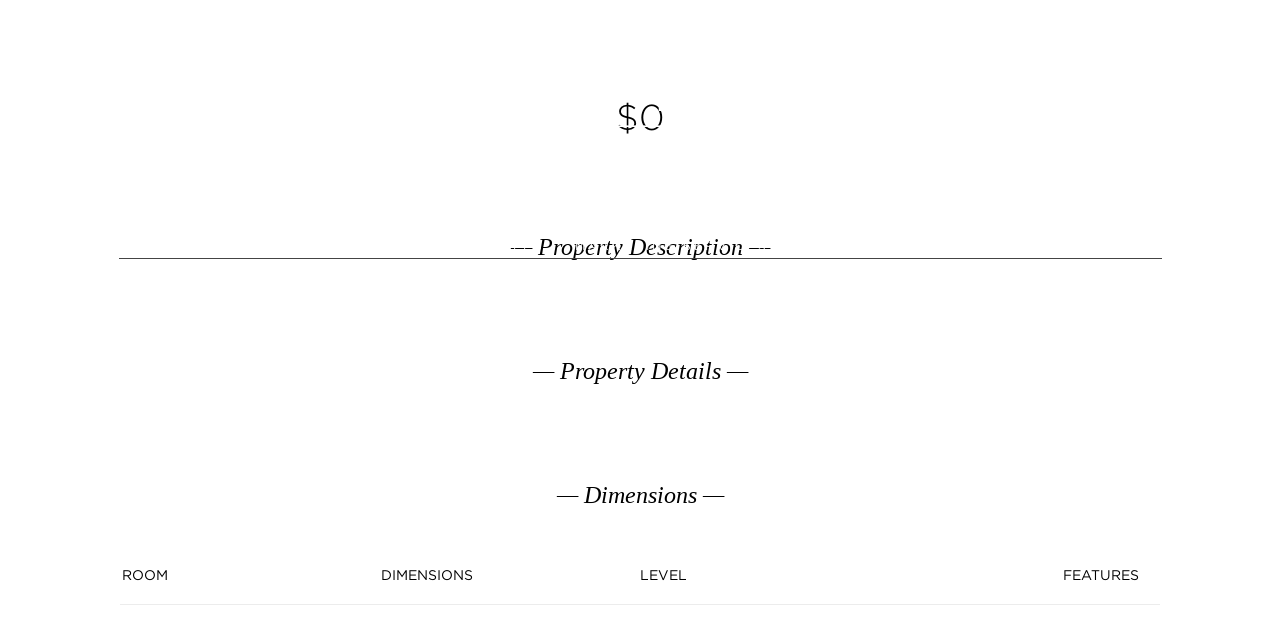

--- FILE ---
content_type: text/html; charset=UTF-8
request_url: https://pedramhomes.com/listings/325-hollywood-ave
body_size: 3852
content:
<!DOCTYPE html>
<html class="loading">

<head>

		<link rel="stylesheet" type="text/css" href="//cloud.typography.com/6086554/794368/css/fonts.css" />

		<meta http-equiv="X-UA-Compatible" content="IE=Edge" />
		<meta http-equiv="Content-Type" content="text/html; charset=UTF-8" />
		<meta name="viewport" content="width=device-width, initial-scale=1.0">
		<meta name="google-site-verification" content="" />

		<meta id="ogTitle" property="og:title" content="Pedram Homes" />
		<meta id="ogImage" property="og:image" content="/img/logo.png" />
		<meta property="og:site_name" content="Pedram Homes" />
		<meta id="ogUrl" property="og:url" content="http://pedramhomes.com/listings/325-hollywood-ave" />
		<meta id="ogDescription" property="og:description" content="Pedram Homes" />
		<meta property="og:type" content="article" />

		<link rel="icon" type="image/png" href="/img/logo.png">

	<!--[if lt IE 9]>
			<script src="/lib/plugins/html5shiv/html5shiv.js"></script>
	<![endif]-->
	<title>Pedram Homes</title><meta http-equiv="Content-Type" content="text/html; charset=SITE_ENCODING"/><meta name="description" content="Pedram Homes" />
<script type="text/javascript" src="https://ajax.googleapis.com/ajax/libs/jquery/1.11.3/jquery.min.js" ></script>
<script type="text/javascript" src="http://code.jquery.com/ui/1.11.4/jquery-ui.js" ></script>
<script type="text/javascript" src="/lib/plugins/jquery_mobile/jquery.mobile.custom.min.js?v=1.17" ></script>
<script type="text/javascript" src="https://maps.googleapis.com/maps/api/js?key=AIzaSyDxIR3CaL7lbGXwEWepDlIbDt8WPn-KEao" ></script>
<script type="text/javascript" src="/lib/plugins/google/google.js?v=1.17" ></script>
<script type="text/javascript" src="/lib/plugins/fancybox/jquery.fancybox.pack.js?v=2.1.5?v=1.17" ></script>
<script type="text/javascript" src="http://cdnjs.cloudflare.com/ajax/libs/select2/4.0.0/js/select2.min.js" ></script>
<script type="text/javascript" src="/lib/plugins/jquery.bxslider/jquery.bxslider.min.js?v=1.17" ></script>
<script type="text/javascript" src="https://cdnjs.cloudflare.com/ajax/libs/gsap/1.18.5/TweenMax.min.js" ></script>
<script type="text/javascript" src="https://cdnjs.cloudflare.com/ajax/libs/gsap/1.18.5/jquery.gsap.min.js" ></script>
<script type="text/javascript" src="https://cdnjs.cloudflare.com/ajax/libs/gsap/1.18.5/utils/Draggable.min.js" ></script>
<script type="text/javascript" src="https://cdnjs.cloudflare.com/ajax/libs/gsap/1.18.5/plugins/TextPlugin.min.js" ></script>
<script type="text/javascript" src="/lib/js/tools.js?v=1.17" ></script>
<script type="text/javascript" src="/lib/js/main.js?v=1.17" ></script>
<script type="text/javascript" src="/js/main.js?v=1.17" ></script>
<link rel="stylesheet" type="text/css" href="/lib/plugins/fancybox/jquery.fancybox.css?v=2.1.5?v=1.17"/>
<link rel="stylesheet" type="text/css" href="http://cdnjs.cloudflare.com/ajax/libs/select2/4.0.0/css/select2.min.css"/>
<link rel="stylesheet" type="text/css" href="/lib/plugins/jquery.bxslider/jquery.bxslider.css?v=1.17"/>
<link rel="stylesheet" type="text/css" href="/lib/css/default.css?v=1.17"/>
<link rel="stylesheet" type="text/css" href="/css/desktop.css?v=1.17"/>



</head>

<body>
	<!-- THIS GOES AFTER HEAD TAG -->
	
	<div id="container">
		
		<!-- MOBILE NAVIGATION -->
		<div class="mobile-nav">
				
		</div>
<div class="mobile-phone"><a href="#contact" class="scrolling"><img src="/lib/img/white/phone.svg"></a></div>
		<!-- HEADER (LOGO, STANDARD NAVIGATION, SOCIAL) -->
		<header>
				<div class="menu-toggle"><img src="/lib/img/white/nav-grid.svg"></div>
				<div class="nav">
				<div class="row">
					<div class="logo"><a href="/" alt="Logo"><img src="/img/logo.svg"></a></div><nav>
						<ul>
							<li><a href="/active-listings">SIGNATURE HOMES</a></li><li>
							<li><a href="/about">ABOUT</a></li><li>
							<li><a href="/notable-sales">NOTABLE SALES</a></li><li>
							<li><a href="/marketing-services">MARKETING SERVICES</a></li><li>
							<li><a href="/resources">RESOURCES</a></li><li>
							<li><a href="/blog">PEDRAM LIFE</a></li><li>
							<li><a href="#contact" class="scrolling">CONTACT</a></li>
						</ul>
					</nav><!--<ul class="social">
						<li><a href="#" target="_blank"><img src="/lib/img/white/facebook.svg" alt="Facebook" /></a></li><li>
						<a href="#" target="_blank"><img src="/lib/img/white/linkedin.svg" alt="Linked In" /></a></li><li>
						<a href="#" target="_blank"><img src="/lib/img/white/youtube.svg" alt="Youtube" /></a></li><li>
						<a href="#" target="_blank"><img src="/lib/img/white/blog.svg" alt="Blog" /></a></li><li>
						<a href="#" target="_blank"><img src="/lib/img/white/gplus.svg" alt="Google Plus" /></a></li>
					</ul>-->
				</div>
			</div>
		</header>
		
		<!-- BODY CONTENT -->
		<article id="about">
	
	<section class="listing-gallery">
			<ul id="slideshow">
			</ul>
			<div class="caption headline">
				<h1></h1>
				<h3></h3>
				<div class="buttons">
					<a class="button pin-button" href="" target="_blank">MAP IT</a> <a class="button scrolling" href="#contactform">I'M INTERESTED</a> <a class="button share" href="">SHARE IT</a>
					<div class="addthis_native_toolbox"></div>
				</div>
				<a href="" id="toggle-thumbs"><img src="/lib/img/white/nav-grid.svg"></a>
			</div>
			<div class="pager">
			<ul id="thumbnails">
			</ul>
			</div>
	</section>

	<section class="content">
			<div class="price">$0</div>
			<div class="sqft"> <!-- small>SQ.FT.</small --></div>
	</section>

	<section class="content">
			<h2>&mdash; Property Description &mdash;</h2>
			<p></p>
	</section>


	<section class="content">
			<h2>&mdash; Property Details &mdash;</h2>
			<ul class="property-details">

			</ul>
	</section>

	<section class="content">
			<h2>&mdash; Dimensions &mdash;</h2>
			<ul class="property-dimensions">
				<li class="head">
					<div>Room</div>
					<div>Dimensions</div>
					<div>Level</div>
					<div>Features</div>
				</li>

				</ul>
	</section>

	
	<section class="contactform selected" id="contactform"  class="form-anchor_disabled" data-for="frmContact">
			<h2>&mdash; I’m Interested &mdash;</h2>
			<p class="inline-response" data-for="frmContact">Thank you for your inquiry</p>
			<form action="/do-register" method="POST" id="frmContact" class="validateme">
				<input type="hidden" id="cid" name="cid" value="22362" data-name="cid">
				<input type="hidden" id="Origin" name="Origin" value="Contact Form - Property Selected" data-name="Origin">
				<input type="hidden" name="Comments" id="Comments" value="I am interested in , please send me more details.">
				<div class="right">
					<div class="thumbnail"><img src=""></div>
					<div class="address"></div>
					<div class="city"></div>
					<div class="price">$0</div>
					
				</div><div class="left">
					<input type="text" name="FirstName" id="FirstName" placeholder="first name">
					<input type="text" name="LastName" id="LastName" placeholder="last name">
					<input type="text" name="Email" id="Email" placeholder="email" class="mandatory">
					<input type="text" name="Phone" id="Phone" placeholder="phone number">
					<div class="skin-checkbox"><input type="checkbox" id="Agree" class="agreement-field"><label for="Agree">I consent to receive future communications.</label></div>
				</div>
				
				<input type="submit" value="SUBMIT" />
			</form>
	</section>



</article>



<script type="text/javascript" src="//s7.addthis.com/js/300/addthis_widget.js#pubid=ra-5460ef3039bc2ece"></script> 

		<!-- FOOTER -->
		<a id="contact" name="contact"></a>

		<footer>
					
					<section>
						<a href="/" class="footer-logo"><img src="/img/logo.svg"></a>
					</section>

					<section class="contact">
						<address id="address">183 Willowdale Ave.<br>
							Toronto, ON<br>
								M2N 4Y9
						</address>
						
						<div class="contact-info">
							<h4>Pedram Hosseinzadeh, ABR, CMA<br>Broker Representative</h4>

							M <a href="tel:4163017755">416.301.7755</a><br/>
							P <a href="tel:4162228600">416.222.8600</a><br/>
							F 416.222.1237<br/>
							<a href="mailto:pedram@pedramhomes.com">Pedram@pedramhomes.com</a>

							<ul class="social">
								<li><a href="https://www.facebook.com/pedram.hosseinzadeh1/" target="_blank"><img src="/lib/img/white/facebook.svg" alt="Facebook" /></a></li><li>
								<a href="https://www.instagram.com/pedram_hosseinzadeh/" target="_blank"><img src="/lib/img/white/instagram.svg" alt="Instagram" /></a></li><li>
								<a href="https://www.youtube.com/channel/UCMI6Pgjkougpr-mfIwYvLrg" target="_blank"><img src="/lib/img/white/youtube.svg" alt="Youtube" /></a></li><li>
								<a href="https://www.linkedin.com/in/pedram-hosseinzadeh-abr-cma-63930796/" target="_blank"><img src="/lib/img/white/linkedin.svg" alt="Linked In" /></a></li><!--<li>
								<a href="#" target="_blank"><img src="/lib/img/white/blog.svg" alt="Blog" /></a></li>--><!--<li>
								<a href="#" target="_blank"><img src="/lib/img/white/gplus.svg" alt="Google Plus" /></a></li>-->
							</ul>
						</div>

						<div class="subscribe" class="form-anchor_disabled" data-for="frmFooter">
							<p><b>SIGN UP</b></p>
							<p class="inline-response" data-for="frmFooter">Thank you for your interest</p>
							<form action="/do-register" method="POST" id="frmFooter" class="validateme">

								<input type="hidden" id="cid" name="cid" value="22363" />
								<input type="hidden" id="Origin" name="Origin" value="Website Footer" />
								<div class="form-row cf">
									<input type="email" name="Email" id="fEmail" placeholder="Email *" class="mandatory" />
									<input type="submit" value="SUBMIT" />
								</div>
								<div class="form-row cf">
									<div class="skin-checkbox">
										<input type="checkbox" id="Agree2" class="agreement-field">
										<label for="Agree2">I consent to receive future communications.</label>
									</div>
								</div>
							</form>
						</div>

					</section>

					<section>
						
					</section>

					<section class="remax-logo">
						<a href="/"><img src="/img/remax.svg"></a>
					</section>

					<section>
						<div class="copyright">
							<p>© 2026 Pedram Homes. All rights reserved. <a href="/privacy">Privacy Policy</a><br/>RE/MAX Realtron Realty Inc, Brokerage Independently owned and operated.
							<a href="http://www.joeyai.com" target="_blank">Designed and programmed by The Brand Factory.</a>
						</div>
					</section>
		</footer>


	</div>
			<div id="mypedram">696ea801b56ae</div>	

	<!-- THIS GOES AFTER FOOTER TAG -->
<script>
  (function(i,s,o,g,r,a,m){i['GoogleAnalyticsObject']=r;i[r]=i[r]||function(){
  (i[r].q=i[r].q||[]).push(arguments)},i[r].l=1*new Date();a=s.createElement(o),
  m=s.getElementsByTagName(o)[0];a.async=1;a.src=g;m.parentNode.insertBefore(a,m)
  })(window,document,'script','https://www.google-analytics.com/analytics.js','ga');

  ga('create', 'G-Y44MJN1FFK', 'auto');
  ga('send', 'pageview');

</script>
</body>

</html>

--- FILE ---
content_type: text/css
request_url: https://cloud.typography.com/6086554/794368/css/fonts.css
body_size: 129462
content:
											  	 	
/*
	Copyright (C) 2011-2017 Hoefler & Co.
	This software is the property of Hoefler & Co. (H&Co).
	Your right to access and use this software is subject to the
	applicable License Agreement, or Terms of Service, that exists
	between you and H&Co. If no such agreement exists, you may not
	access or use this software for any purpose.
	This software may only be hosted at the locations specified in
	the applicable License Agreement or Terms of Service, and only
	for the purposes expressly set forth therein. You may not copy,
	modify, convert, create derivative works from or distribute this
	software in any way, or make it accessible to any third party,
	without first obtaining the written permission of H&Co.
	For more information, please visit us at http://typography.com.
	209930-90839-20170214
*/

@font-face{ font-family: "Gotham A"; src: url([data-uri]); font-weight:300; font-style:normal; } @font-face{ font-family: "Gotham B"; src: url([data-uri]); font-weight:300; font-style:normal; } @font-face{ font-family: "Gotham A"; src: url([data-uri]); font-weight:300; font-style:italic; } @font-face{ font-family: "Gotham B"; src: url([data-uri]); font-weight:300; font-style:italic; } @font-face{ font-family: "Gotham A"; src: url([data-uri]); font-weight:400; font-style:normal; } @font-face{ font-family: "Gotham B"; src: url([data-uri]); font-weight:400; font-style:normal; } @font-face{ font-family: "Gotham A"; src: url([data-uri]); font-weight:400; font-style:italic; } @font-face{ font-family: "Gotham B"; src: url([data-uri]); font-weight:400; font-style:italic; } @font-face{ font-family: "Gotham A"; src: url([data-uri]); font-weight:500; font-style:normal; } @font-face{ font-family: "Gotham B"; src: url([data-uri]); font-weight:500; font-style:normal; } @font-face{ font-family: "Gotham A"; src: url([data-uri]); font-weight:500; font-style:italic; } @font-face{ font-family: "Gotham B"; src: url([data-uri]); font-weight:500; font-style:italic; } @font-face{ font-family: "Gotham A"; src: url([data-uri]); font-weight:700; font-style:normal; } @font-face{ font-family: "Gotham B"; src: url([data-uri]); font-weight:700; font-style:normal; } @font-face{ font-family: "Gotham A"; src: url([data-uri]); font-weight:700; font-style:italic; } @font-face{ font-family: "Gotham B"; src: url([data-uri]); font-weight:700; font-style:italic; } 

--- FILE ---
content_type: text/css
request_url: https://pedramhomes.com/lib/css/default.css?v=1.17
body_size: 3321
content:
* { box-sizing: border-box; margin: 0; padding: 0; line-height: 1; outline: none !important; }
img { max-width: 100%; }

/* HTML, BODY, CONTAINER */

html {	margin: 0px;	padding: 0px; width: 100%; height: 100%;	background-color: #fff;  font-size: 10px; min-width: 320px; }
body {	padding: 0px; color: #000; width: 100%; background-color: #fff; position: relative; margin: 0px auto; font-weight: normal; font-size: 1rem;	-webkit-font-smoothing: antialiased; -moz-osx-font-smoothing: grayscale; text-rendering: optimizeLegibility; }
html.loading body { background-image: url(/lib/img/spinning2.gif) !important; background-repeat: no-repeat !important; background-position: center center !important;}

#container {width: 100%; margin: 0 auto; display: block; position: relative; opacity: 1; transition: opacity 1s; overflow-x: hidden}
html.loading #container { opacity: 0; }
header, #body, footer { width: 100%;  position: relative; margin: 0px auto; display: block; }

body.with-reveal { padding-bottom: 414px;}
footer.reveal { position: fixed; width: 100%; left: 0; bottom: 0}

/* LAYOUT */
article { width: 100%; position: relative; z-index: 2; background: #fff; left: 0; transition: left 0.5s; display: block;}
section { max-width: 1280px; margin: 0px auto 0; display: block;}
section.full { max-width: 100%; margin: 0px auto 0; display: block;}

.stop-scrolling {  height: 100%;  overflow: hidden; }

/*HTML ELEMENTS*/
h1, h2, h3, h4, h5, h6 { font-weight: normal;}

p {font-size: 1.6em;}

a {text-decoration: none; color: #000; }
a:hover { color: #666}

img {border: 0px; height: auto;}
img.full { width: 100%; height: auto; }

ul {list-style-type: none; margin: 0px; padding: 0px; }
ul.listing { margin-bottom: 2em; display: block;  font-size: 18px; width: 100%;}
ul.listing li { font-size: 1em; display: block; line-height: 1.5; }

input, textarea {
    -webkit-appearance: none;
	-webkit-border-radius: 0;
}

input[type="radio"] { -webkit-appearance: inherit;} 


/* GENERIC STYLES */
.center {text-align: center; }
.left {text-align: left; }
.right {text-align: right; }
.bold {font-weight: bold }
.italic {font-style: italic }
.normal {font-weight: normal }
.hidden {display: none;}
.block {display: block;}
.iblock {display: inline-block;}
.inline {display: inline;}
.relative {position: relative;}
.absolute {position: absolute;}
.invisible {opacity: 0}
.visible {opacity: 1}
.floatl { float: left;}
.floatr { float: right;}
.nofloat { float: none;}
.space {line-height: 100%; font-size: 1em; height: 1em; width: 100%; clear: both; display: block;}
.spacex2 {line-height: 100%; font-size: 1em; height: 2em; width: 100%; clear: both; display: block;}
.spacex3 {line-height: 100%; font-size: 1em; height: 3em; width: 100%; clear: both; display: block;}
.spacex4 {line-height: 100%; font-size: 1em; height: 4em; width: 100%; clear: both; display: block;}
.spacex5 {line-height: 100%; font-size: 1em; height: 5em; width: 100%; clear: both; display: block;}
.spacex6 {line-height: 100%; font-size: 1em; height: 6em; width: 100%; clear: both; display: block;}
.spacex7 {line-height: 100%; font-size: 1em; height: 7em; width: 100%; clear: both; display: block;}
.valign { position: relative; top: 50%; transform: translateY(-50%); -webkit-transform: translateY(-50%);  -ms-transform: translateY(-50%);}



/*MISC*/
div.clear { width: 100%; clear: both; font-size: 0px; height: 0px;}
#debug { display: none;}
 .bx-wrapper .bx-viewport { box-shadow: 0 !important}


/*CLEAR FLOAT*/
.cf:before,
.cf:after {
    content: " "; /* 1 */
    display: table; /* 2 */
}

.cf:after {
    clear: both;
}

/**
 * For IE 6/7 only
 * Include this rule to trigger hasLayout and contain floats.
 */
.cf {
    *zoom: 1;
}







/*STANDARD ROW */

div.row {width: 100%; position: relative; max-width: 1280px; margin: 0 auto;}
div.row-nocf {width: 100%; position: relative; max-width: 1280px; margin: 0 auto;}
div.row-full {width: 100%; position: relative; max-width: 100%; margin: 0 auto;}

div.row:before,
div.row:after {
    content: " "; /* 1 */
    display: table; /* 2 */
}

div.row:after {
    clear: both;
}

/**
 * For IE 6/7 only
 * Include this rule to trigger hasLayout and contain floats.
 */
div.row {
    *zoom: 1;
}


/*GRID ELEMENTS*/
.g13 { width: 33.33%; display: inline-block; }
.g23 { width: 66.66%; display: inline-block; }
.g18 { width: 12.5%; display: inline-block; }
.g78 { width: 87.5%; display: inline-block; }
.g12 { width: 50%; display: inline-block; }
.g14 { width:25%;  display: inline-block; }

/* FORM + INPUT STYLING*/
div.missing label:before { border-color: #ff3300 !important; }
div.missing label { color: #ff3300 !important;  }
 input[type="submit"] { cursor: pointer;}

input.waiting {   animation-duration: 0.3s; animation-name: waiting; animation-iteration-count: infinite; animation-direction: alternate; }
@keyframes waiting {
  from { background-color: #000; color: #fff;}
  from { background-color: #fff; color: #000}
}
p.inline-response { font-size: 13px; color: #000; height: 0; overflow: hidden; opacity: 0; margin: 0; padding: 0;}
form.form-done { display: none !important;}
p.reveal-response {margin: 0 auto; height: auto; opacity: 1; transition: opacity .5s}

/* PLACEHOLDER */
*::-webkit-input-placeholder { line-height: 38px; color: #435969; font-size: 14px; font-family:'Avenir LT W01 35 Light'; text-transform: uppercase;}
*.missing::-webkit-input-placeholder {  color: #ff3300; }
*:-moz-placeholder { line-height: 38px; color: #435969; font-size: 14px; font-family:'Avenir LT W01 35 Light'; text-transform: uppercase; }
*.missing:-moz-placeholder {   color: #ff3300;  }
*:-ms-input-placeholder { line-height: 38px; color: #435969; font-size: 14px; font-family:'Avenir LT W01 35 Light'; text-transform: uppercase; }
*.missing:-ms-input-placeholder { color: #ff3300;  }

/* CUSTOM RADIO AND CHECKBOX */
div.skin-radio { display: inline;}
div.skin-radio label { display: inline-block !important; cursor: pointer; position: relative !important; left: 0 !important; top: 0 !important; padding-left: 22px; }
div.skin-radio input[type="radio"] { display: none;}
div.skin-radio label:before { content: ""; display: inline-block; width: 17px; height: 17px; position: absolute; left: 0; background-image: url(/img2/icons/radio-off.png); background-size: cover;  background-repeat: no-repeat; background-position: center center; }
div.skin-radio input[type=radio]:checked + label:before { 	 background-image: url(/img2/icons/radio-on.png); }
div.skin-checkbox { display: inline;}
div.skin-checkbox label { display: inline-block !important; cursor: pointer; position: relative !important; left: 0 !important; top: 0 !important; padding-left: 30px; line-height: 20px; }
div.skin-checkbox input[type="checkbox"] { display: none !important;}
div.skin-checkbox label:before { content: ""; display: inline-block; width: 18px; height: 16px; margin-right: 10px; position: absolute; left: 0; bottom: 1px; background-color: #fff; border: 1px solid #707170; top: 0;  padding-top: 2px; }
div.skin-checkbox input[type="checkbox"]:checked + label:before { background-image: url(/lib/img/checkmark.svg); background-size: 15px 15px; background-repeat: no-repeat; background-position: center center; font-size: 18px; color: #707170; text-align: center; line-height: 20px; }


/* PADDING AND MARGIN OVERRIDES */
.no-padding-top {	padding-top: 0 !important; }
.no-padding-bottom {	padding-top: 0 !important; }
.no-margin-top {	padding-top: 0 !important; }
.no-margin-bottom {	padding-top: 0 !important; }


/* STANDARD ALERTS */
.error-alert {min-width: 30em; min-height: 20em; font-size: 2em; color: #cc3333;}
.standard-alert {min-width: 30em; min-height: 20em; font-size: 2em; color: #000;}



@media only screen and (min-width: 768px) {
	.desktop-hide {display: none !important}
 }

@media only screen and (min-width: 768px) and (max-width: 1024px){
	.tablet-hide {display: none !important} 

	.g13 { width: 33.33%;  }
	.g23 { width: 66.66%;  }
	.g18 { width: 25%;  }
	.g78 { width: 75%;  }
	.g12 { width: 50%;  }
	.g14 { width:50%;   }

}

div.mobile-nav  { display: none;}
div.mobile-phone   { display: none;}
div.mobile-logo { height: 100%; display: block; width: calc(100% - 120px); position: absolute; left: 60px; top: 0px; text-align: center;line-height: 60px;}
div.mobile-logo img { max-height: 50px; display: inline-block; vertical-align: middle; }


@media only screen and (max-width: 767px) {

	.slide-body { left: calc(100vw - 77px)  !important; transition: left .5s ease-out;}
	header.slide-body { left: 0vw  !important; overflow: hidden;}

	.mobile-hide {display: none !important}

	header {top: 0px !important; left: -100vw !important; width: calc(100vw - 77px) !important; transition: left .5s !important; height: 100vh !important; box-shadow:         3px 0px 5px 0px rgba(0, 0, 0, 0.75);}
	header nav {overflow: hidden}

	header.slide-body div.logo { display: block; width: 100%; padding: 20px; line-height: 1; text-align: left}
	header.slide-body nav { display: block; width: 100%; text-align: left; }
	header.slide-body nav ul { display: block; width: 100%; padding: 0px; text-align: left;}
	header.slide-body nav ul li { display: block; text-align: left; width: 100%;}
	header.slide-body nav ul li a { display: block; text-align: left; line-height: 1.5; color: #fff; padding: 10px 20px !important; transition: font-size .3s}
	header.slide-body nav ul li a:hover {  color: #b98f2f}
	header.slide-body ul.social { display: block; width: 100%; padding: 20px; height: auto; text-align: left;}
	header.slide-body ul.social li { display: inline-block; text-align: left;}
	header.slide-body ul.social li a { display: block; text-align: left; padding-right: 20px}
	header.slide-body ul.social li a img { display: block; height: 18px; width: auto; padding-right: 0px;}
	header.slide-body div.logo a { display: block; width: 100%; height: auto; text-align: left; margin: 0; padding: 0; padding-top: 0px}
	header.slide-body div.logo img { display: block; width: 100%; height: auto; padding: 0; max-width: 200px; transition: width .5s; margin: 0;}


	div.mobile-nav { position: fixed; top: 0; left: 0; width: 100vw; height: 60px; z-index: 99 ;display: block; background: #fff;}
	div.menu-toggle {width: 60px; border-right: 0px solid #fff; padding: 0; height: 60px; position: absolute; left: 0; text-align: center; display: block;}
	div.menu-toggle a { display: block; width: 100%; height: 100%;}
	div.menu-toggle img {display: block; width: auto;  cursor: pointer; height: 14px; margin: 23px auto; }
	
		
	div.mobile-phone {width: 60px; border-left: 0px solid #fff; height: 60px; position: absolute; top: 0; right: 0; text-align: center; display: block}
	div.mobile-phone img {width: auto;  cursor: pointer; display: block; height: 20px; margin: 21px auto; }

	div.menu-icon {width: 1.32%; float: left; display: none; padding-top: 10em; }
	div.contact-icon {width: 1.39%; float: left; display: none; padding-top: 10em}

	.standard-alert { width: 100%; min-width: 80%;}

	.g13 { width: 100%; }
	.g23 { width: 100%; }
	.g18 { width: 100%; }
	.g78 { width: 100%; }
	.g12 { width: 100%; }
	.g14 { width:100%;  }

	article { padding-top: 0px;}
}

--- FILE ---
content_type: text/css
request_url: https://pedramhomes.com/css/desktop.css?v=1.17
body_size: 11721
content:
	/* FONTS


font-family: Georgia;
font-family: "Gotham A", "Gotham B";

font-style: normal;
font-weight: 300;
font-weight: 400;
font-weight: 500;
font-weight: 700;

*/

/* theme */

body {	font-family: "Gotham A", "Gotham B"; font-weight: 400; overflow-x: hidden; padding-bottom: 556px;}
#container { overflow: hidden;}
section { max-width: 100%; position: relative}
div.row {max-width: 100%;}
header { position: absolute; top: -100px; left: 0; width: 100%; z-index: 3; margin-top: 100px}
header ul { display: block; }
header ul li { display: inline-block; }
header div.logo { display: block; width: 100%; padding: 80px 0 60px;}
header div.logo img { display: block; margin: 0 auto; max-width: 396px; width: 100%;}
nav { width: 100%; text-align: center;}
nav li { text-align: left; border-bottom: 1px solid #444;}
nav li a { text-align: left; display: block; padding-right: 30px; padding-bottom: 6px; padding-top: 20px; font-size: 12px; color: #fff; font-weight: 400; letter-spacing: 3px; text-transform: uppercase; transition: all .2s ease-out}
nav li:last-child a { padding-right: 0px;}

h1,h2,h3,h4,h5,h6,p,span { transition: all .3s ease-out;}

ul.social {text-align: right; position: absolute; right: 30px; top: 30px;}
ul.social li a {display: block; padding-left: 13px;}
ul.social li a img {display: block; height: 13px; width: auto;}
ul.social li a:hover img { filter: brightness(.5);-webkit-filter: brightness(0.5) invert(1); transition: all .3s ease-out}
ul.social li:nth-child(2) a img {display: block; height: 12px; width: auto;}
ul.social li:nth-child(3) a img {display: block; height: 10px; width: auto;}
ul.social li:nth-child(4) a img {display: block; height: 12px; width: auto;}
ul.social li:nth-child(5) a img {display: block; height: 10px; width: auto;}

div.menu-toggle  { display: none}

header.revealed { position: fixed; top: 0; left: 0; height: 60px; background: rgba(0, 0, 0, .75); transition: top .3s ease-out; margin-top: 0px}
header.revealed div.logo { position: absolute; width: 100%; top: 0; left: 0; padding: 10px 0;  transition: all .3s ease-out; }
header.revealed div.logo img { height: 40px; width: auto; margin: 0 auto}
header.revealed nav { position: fixed; width: auto; top: 0px; left: 0; display: block; max-height: 0; overflow: hidden; padding-top: 60px}
header.revealed nav.active { }
header.revealed nav ul li { display: block; width: 300px; text-align: left; border: 0;  background: rgba(0, 0, 0, .75); color: #fff; }
header.revealed nav ul li a { display: block; padding: 10px 20px}
header.revealed nav ul li a:hover { color: #ccc}
header.revealed ul.social { right: 60px; top: 23px;}
header.revealed div.menu-toggle { display: block; position: absolute; left: 10px; top: 10px;z-index: 4;}
header.revealed div.menu-toggle img { display: block; width: 40px; height: 40px; cursor: pointer; padding: 10px; margin: 0px auto;}
header.revealed div.menu-toggle img:hover { filter: brightness(.7);-webkit-filter: brightness(0.7); transition: all .3s ease-out}



.slide-body {  left: 300px !important}
header.slide-body {  left: 0px !important}
header.slide-body div.logo {  background: rgba(0, 0, 0, 1); left: 300px; }
header.revealed nav {  height: 100% !important; max-height: 100% !important; background: rgba(0, 0, 0, 1); left: -300px !important; transition: all .3s ease-out; display: block}
header.revealed nav.active {  left: 0 !important}


article section { margin-top: -1px}
a.button { display: inline-block; line-height: 32px; border: 1px solid #fff; background: transparent; color: #fff; font-family: "Gotham A", "Gotham B"; font-weight: 400; font-size: 10px; padding: 0 15px; letter-spacing: 1px; transition: all .2s ease-out}
a.button-black { border: 1px solid #000; color: #000;}
a.button-dark { border: 1px solid #000; color: #000; font-size: 16px; display: table}
a.button:hover { transform: scale(1.05)}
div.buttons a.button { margin-right: 5px;}
a.pin-button { padding-left: 30px; background: url(/lib/img/white/pin.svg) no-repeat 9px center; background-size: 11px 15px}

section.banner { position: relative}
section.banner + section.past-projects { margin-top: -1px}
h2 { display: block; width: 100%; position: absolute; font-family: Georgia; font-style: italic; font-size: 24px; color: #fff; text-align: center; margin: 0; padding: 0; line-height: 1; top: 14%;}
.ratehub h2 { position: static;}
section.banner img { display: block; width: 100%; height: auto}
section.banner div.caption { display: block; width: 100%; position: absolute; text-align: center;}
section.banner div.caption-box { top: 50%; transform: translateY(-50%) translateX(-50%); -webkit-transform: translateY(-50%) translateX(-50%);  -ms-transform: translateY(-50%) translateX(-50%); max-width: 800px; background: rgba(255, 255, 255, .8); padding: 40px 50px; left: 50%;  color: #000; font-size: 16px; font-weight: 500; line-height: 1.5}
section.banner div.tagline { bottom: 25%; }
section.banner div.tagline h1 { font-family: Georgia; font-style: italic; font-size: 48px; color: #fff; text-align: center; margin: 0; padding: 0; line-height: 1.5; }
section.banner div.headline { top: 50%;  transform: translateY(-50%); -webkit-transform: translateY(-50%);  -ms-transform: translateY(-50%);  font-family: Georgia; font-style: italic; font-size: 36px; color: #fff; text-align: center; margin: 0; padding: 0; line-height: 1}
section.banner div.headline small { display: block; font-style: normal; font-size: 14px; padding-top: 15px; font-family: "Gotham A", "Gotham B"; font-weight: 300; letter-spacing: 1px}
article#marketing-services section.banner div.headline small { text-transform: uppercase; font-weight: 400; font-size: 18px; letter-spacing: 7px; padding-top: 35px}
section.banner div.caption-about {bottom: 15.5%; }
section.banner div.caption-about p { color: #fff; font-family: "Gotham A", "Gotham B"; font-weight: 300; font-size: 16px; line-height: 1.5; text-align: center; display: block; max-width: 480px; margin: 0 auto 40px;}
section.banner div.caption-marketing {top: 50%; transform: translateY(-50%); -webkit-transform: translateY(-50%);  -ms-transform: translateY(-50%); }
section.banner div.caption-marketing div.title { font-family: Georgia; font-style: italic; font-size: 36px; color: #fff; text-align: center; margin: 0 0 40px; padding: 0; line-height: 1}
section.banner div.caption-marketing p { color: #fff; font-family: "Gotham A", "Gotham B"; font-weight: 400; font-size: 16px; line-height: 1.5; text-align: center; display: block; max-width: 480px; margin: 0 auto 40px;}

section.content { position: relative; margin: 100px 0; padding: 0 20px;}
section.content h2 { position: static; color: #000; margin-bottom: 40px; }
section.content p { display: block; max-width: 820px; margin: 0 auto 40px; text-align: center; font-weight: 300; line-height: 1.5; font-size: 18px;}

section.past-projects ul {display: block; width: 100%;}
section.past-projects ul li {display: inline-block; width: 50%; position: relative; vertical-align: top; }
section.past-projects ul li:nth-child(even) {margin-left: -3px}
/*section.past-projects ul li:after {content:  " "; position: absolute; top: 0; left: 0; width: 100%; height: 100%; background: rgba(0,0,0,.75)}*/
/*section.past-projects ul li.revealed:after {display: none;}*/
section.past-projects ul li img {width: 100%; display: block;}
section.past-projects ul li h3 { display: block; width: 100%; position: absolute; font-family: Georgia; font-style: italic; font-size: 16px; color: #fff; text-align: center; margin: 0; padding: 0; line-height: 1; top: 8%; }
section.past-projects ul li div.caption{ display: block; width: 100%; position: absolute; text-align: center; bottom: 30px}
section.past-projects ul li h4 { color: #fff; font-family: "Gotham A", "Gotham B"; font-weight: 300; font-size: 18px; line-height: 1; text-transform: uppercase;}
section.past-projects ul li h6 { color: #fff; font-family: "Gotham A", "Gotham B"; font-weight: 500; font-size: 12px; line-height: 1; margin-top: 5px; text-transform: uppercase;}
section.past-projects ul li a.button { margin-top: 20px;}

section.blog-index h2 { position: static; padding: 90px 0 0; color: #000}
section.blog-index { background: url(/img/bg-blog.jpg) no-repeat center center; background-size: cover;}
section.blog-index ul { display: block; width: 100%; padding: 50px 30px 120px;}
section.blog-index ul li { display: inline-block; width: 33%; padding: 0 50px; text-align: center; vertical-align: top}
section.blog-index ul li div.thumb { display: block; width: 100%; max-width: 200px; margin: 0 auto 40px; }
section.blog-index ul li div.info { display: block; width: 100%; margin: 0; min-height: 220px; padding-bottom: 20px;}
section.blog-index ul li div.info h4 { display: block; width: 100%;  font-family: Georgia; font-style: italic; font-size: 24px; color: #000; line-height: 1; margin-bottom: 25px;}
section.blog-index ul li h6 { color: #000; font-family: "Gotham A", "Gotham B"; font-weight: 500; font-size: 10px; line-height: 1; text-align: center; display: block; margin-bottom: 15px;}
section.blog-index ul li p { color: #000; font-family: "Gotham A", "Gotham B"; font-weight: 300; font-size: 14px; line-height: 1.75; text-align: center; display: block; max-width: 270px; margin: 0 auto;}
section.blog-index a.button { color: #000; border: 1px solid #000}

.bx-wrapper img { width: 100%;}

section.listings > h2 {z-index: 3}
section.listings + section.banner {margin-top: -1px}
ul.listings li > img { width: 100vw;}
ul.listings div.description { width: 100%; display: block; position: absolute; bottom: 0; left: 0; background: rgba(255, 255, 255, 0.6); height: 160px; padding-left: 170px; text-align: left; }
ul.listings div.description div.thumb { display: inline-block; margin-right: 40px; vertical-align: middle;	}
ul.listings div.description div.thumb img { display: block; border: 10px solid #fff; height: 100%; width: auto; max-height: 160px;}
ul.listings div.description div.info { display: inline-block; position: relative; margin: 0; padding: 0;	vertical-align: middle;	z-index: 3}
ul.listings div.description div.info h2 {  color: #000; font-family: "Gotham A", "Gotham B"; font-weight: 300; font-size: 18px;  display: block; margin-bottom: 5px; text-align: left; position: static; text-transform: uppercase; font-style: normal}
ul.listings div.description div.info h3 { color: #000; font-family: "Gotham A", "Gotham B"; font-weight: 300; font-size: 14px;  display: block; margin-bottom: 15px; text-align: left; text-transform: uppercase;}
ul.listings div.description div.info a.button { color: #000; border: 1px solid #000}
ul.listings div.description div.info a.pin-button { background: url(/lib/img/dark/pin.svg) no-repeat 9px center; background-size: 11px 15px}

footer { background: url(/img/bg-footer.png) repeat-x #363636 left top; text-align: center; position: fixed; bottom: 0; left: 0}
a.footer-logo {display: block; padding: 50px 20px 70px;}
a.footer-logo img {display: block; margin: 0 auto; width: 100%; max-width: 246px;}
section.contact {display: block; margin: 0 auto; padding: 0 20px; text-align: center; }
section.contact > div, address {display: inline-block; vertical-align: top; text-align: center; padding: 0 20px; margin: 0; color: #fff; font-family: "Gotham A", "Gotham B"; font-weight: 300; font-size: 12px; line-height: 1.75; font-style: normal; text-transform: uppercase;}
section.contact address { padding: 0 0 20px 166px }
section.contact div.contact-info { padding: 0 80px}
section.contact div.contact-info h4{
	padding-bottom: 7px;
}
div.contact-info a { color: #fff; font-family: "Gotham A", "Gotham B"; font-weight: 300; font-size: 12px; line-height: 1.75;}
div.contact-info a:hover { color: #aaa; }

div.subscribe { text-align: left; }
div.subscribe form { text-align: left; padding: 5px 0; min-width: 280px}
div.subscribe input[type="email"] { border: 0; width: 100%; max-width: 200px; line-height: 30px;  display: inline-block; color: #000; font-family: "Gotham A", "Gotham B"; font-weight: 300; font-size: 12px; margin-right: 5px; padding: 0 10px; min-height: 30px}
div.subscribe input[type="submit"] { border: 0; line-height: 30px;  display: inline-block; font-family: "Gotham A", "Gotham B"; font-weight: 500; font-size: 12px; background: transparent; color: #fff; letter-spacing: 1px;min-height: 30px}
div.subscribe p { font-size: 12px;  text-align: left;}
div.subscribe p b { font-weight: 300; margin-bottom: 5px; display: block}
div.subscribe div.skin-checkbox label { text-transform: none; max-width: 200px; margin-top: 10px; line-height: 1.25; font-weight: 300}
div.skin-checkbox input[type="checkbox"]:checked + label:before {     background-image: url(/lib/img/dark/checkmark.svg); }

div.subscribe *::-webkit-input-placeholder { line-height: 30px; color: #959595; font-size: 12px; font-family:"Gotham A", "Gotham B"; text-transform: lowercase;}
div.subscribe *.missing::-webkit-input-placeholder {  color: #ff3300; }
div.subscribe *:-moz-placeholder { line-height: 30px; color: #959595; font-size: 12px; font-family:"Gotham A", "Gotham B"; text-transform: lowercase; }
div.subscribe *.missing:-moz-placeholder {   color: #ff3300;  }
div.subscribe *:-ms-input-placeholder { line-height: 30px; color: #959595; font-size: 12px; font-family:"Gotham A", "Gotham B"; text-transform: lowercase; }
div.subscribe *.missing:-ms-input-placeholder { color: #ff3300;  }

div.subscribe p.reveal-response {     color: #fff;    text-align: center; margin-top: 20px;  text-transform: none; font-size: 16px;}

footer ul.social {text-align: center; position: static; display: block; width: 100%; padding: 20px 20px 60px}
footer ul.social li {display: inline-block; vertical-align: middle; text-align: center}
footer ul.social li a {display: block; padding: 0 6px;}

section.remax-logo {padding: 0px 20px 30px; text-align: center;}
section.remax-logo a {display: inline-block; padding: 0px 20px 30px; vertical-align: middle;}
section.remax-logo a img {display: block; margin: 0 auto; width: 100%; max-width: 110px; }
section.remax-logo a:nth-child(2) img {display: block; margin: 0 auto; width: 100%; max-width: 60px;}

div.copyright  {text-align: center; position: static; display: block; width: 100%; padding: 0px 20px 30px}
div.copyright p {  color: #fff; font-size: 10px; font-family:"Gotham A", "Gotham B"; font-weight: 300; line-height: 1.5}
div.copyright a {  color: #fff; font-size: 10px; font-family:"Gotham A", "Gotham B"; font-weight: 300;}

section.contactform { background: url(/img/bg-contact.png) no-repeat #000 left bottom; padding: 90px 0}
section.contactform h2 { position: static;}
section.contactform form { display: block; width: 100%; max-width: 740px; margin: 40px auto 0;}
section.contactform form > div { display: inline-block; vertical-align: top;}
section.contactform form div.left { width: 60%; padding-right: 10px;}
section.contactform form div.right { width: 40%; }
section.contactform form input[type="text"] { display: block;  border: 1px solid #464646; width: 100%; line-height: 38px;  color: #fff; font-family: "Gotham A", "Gotham B"; font-weight: 300; font-size: 16px; margin: 0; padding: 0 10px; background: transparent; margin-bottom: 10px; min-height: 38px}
section.contactform form textarea { display: block;  border: 1px solid #464646; width: 100%; line-height: 1.25;  color: #fff; font-family: "Gotham A", "Gotham B"; font-weight: 300; font-size: 16px; margin: 0; padding: 10px; height: 190px; background: transparent;}

section.contactform *::-webkit-input-placeholder { line-height: 38px; color: #fff; font-size: 16px; font-family:"Gotham A", "Gotham B"; text-transform: lowercase;}
section.contactform textarea::-webkit-input-placeholder { line-height: 1.25; color: #fff; font-size: 16px; font-family:"Gotham A", "Gotham B"; text-transform: lowercase;}
section.contactform *.missing::-webkit-input-placeholder {  color: #ff3300; }
section.contactform *:-moz-placeholder { line-height: 38px; color: #fff; font-size: 16px; font-family:"Gotham A", "Gotham B"; text-transform: lowercase; }
section.contactform textarea:-moz-placeholder { line-height: 1.25; color: #fff; font-size: 16px; font-family:"Gotham A", "Gotham B"; text-transform: lowercase; }
section.contactform *.missing:-moz-placeholder {   color: #ff3300;  }
section.contactform *:-ms-input-placeholder { line-height: 38px; color: #fff; font-size: 16px; font-family:"Gotham A", "Gotham B"; text-transform: lowercase; }
section.contactform textarea:-ms-input-placeholder { line-height: 1.25; color: #fff; font-size: 16px; font-family:"Gotham A", "Gotham B"; text-transform: lowercase; }
section.contactform *.missing:-ms-input-placeholder { color: #ff3300;  }
section.contactform div.skin-checkbox label { text-transform: none; width: 100%; display: block; margin-top: 10px; line-height: 20px; font-weight: 300; color: #fff; font-size: 14px; }
section.contactform div.skin-checkbox input[type="checkbox"]:checked + label:before {     background-image: url(/lib/img/white/checkmark.svg); }
section.contactform div.skin-checkbox label:before { background: transparent; border: 1px solid #464646}
section.contactform input[type="submit"] { border: 0; line-height: 40px;  padding: 0 20px; display: table; font-family: "Gotham A", "Gotham B"; font-weight: 400; font-size: 14px; background: transparent; color: #fff; letter-spacing: 5px; border: 1px solid #fff; margin: 30px 0 0 auto; min-height: 40px}
section.contactform p.reveal-response {     color: #fff;    text-align: center;padding: 30px 0;     font-size: 18px;}

section.contactform.selected div.left { padding-left: 10px; padding-right: 0px;}
section.contactform div.right div { display: block; width: 100%; color: #fff; font-size: 12px; font-family:"Gotham A", "Gotham B";  font-weight: 300; text-align: left; margin-bottom: 10px;}
section.contactform div.thumbnail img { display: block; width: 100%;max-height: 186px; margin-bottom: 20px;}
section.contactform div.right div.address { font-size: 16px; font-family: Georgia; font-style: italic}
section.contactform div.right div.city { text-transform:uppercase;}
section.contactform div.right div.price { font-weight: 400;}

section.map-holder { margin: 100px 0; height: 600px; width: 100%; position: relative;}
/*section.map-holder * { max-width: 999999px;}*/
section.map-holder #gmap { position: absolute; top: 0 ; left: 0; width: 100%; height: 100%; }

section.features { width: 100%; display: block; margin-bottom: 100px}
section.features ul.features { width: 100%; display: block;}
section.features ul.features li { width: 50%; height: 0;padding-bottom: 50%; display: inline-block; vertical-align: top; overflow: hidden; position: relative; margin-top: -1px; cursor: pointer; background: none; mix-blend-mode: none;}
section.features ul.features li.active:after { content: " "; display: block; position: absolute; z-index: 5; background: rgba(42, 55, 128, 1); top: 0; left: 0; width: 100%; height: 100%; mix-blend-mode: multiply; transition: all 1s ease-out; }
section.features ul.features li.active:before { content: " "; display: block; position: absolute; z-index: 6; background: url(/lib/img/white/plus.svg) no-repeat center center; background-size: contain; width: 45px; height: 45px; top: 30px; right: 30px; transform: rotate(45deg); opacity: .6}
section.features ul.features li div.thumb { width: 100%; height: 100%; position: absolute; z-index: 3;}
section.features ul.features li div.thumb img { width: 100%; height: auto; display: block}
section.features ul.features li div.trigger { position: absolute; z-index: 4; font-size: 18px; color: #000;  font-family: "Gotham A", "Gotham B"; font-weight: 300; letter-spacing: 5px; line-height: 1.25; text-transform: uppercase;}
section.features ul.features li.active div.trigger { display: none}
section.features ul.features li div.top { top: 100px; }
section.features ul.features li div.white { color: #fff;}
section.features ul.features li div.bottom { bottom: 100px; }
section.features ul.features li div.middle { top: 50%; transform: translateY(-50%); -webkit-transform: translateY(-50%);  -ms-transform: translateY(-50%); }
section.features ul.features li div.left { left: 50px; }
section.features ul.features li div.right { right: 50px; text-align: right}
section.features ul.features li div.trigger:after { display: block; margin: 20px auto 0 0; content: " "; width: 50px; height: 50px; background: url(/lib/img/dark/plus.svg) no-repeat center center; background-size: contain; font-size: 60px; color: #000; font-weight: 300; text-align: left; }
section.features ul.features li div.white:after { color: #fff; background-image: url(/lib/img/white/plus.svg)}
section.features ul.features li div.right:after { margin: 20px 20px 0 auto}
section.features ul.features li div.more-info { display: none;}
section.features ul.features li.active div.more-info { display: block; position: absolute; bottom: 0; left: 0; padding: 50px; text-align: left; z-index: 6;}
section.features ul.features li.active div.more-info h4 { font-size: 18px; color: #fff;  font-family: "Gotham A", "Gotham B"; font-weight: 300; letter-spacing: 5px; line-height: 1.25;  margin-bottom: 30px ;text-transform: uppercase;}
section.features ul.features li.active div.more-info p { color: #fff; font-size: 14px;font-family: "Gotham A", "Gotham B"; font-weight: 300;  line-height: 2}

section.features ul.features li:last-child div.more-info { position: absolute; display: block; width: 100%; text-align: center; top: 50%; transform: translateY(-50%); -webkit-transform: translateY(-50%);  -ms-transform: translateY(-50%); margin: 0; padding: 0}
section.features ul.features li.active:last-child div.more-info { bottom: auto; position: absolute; display: block; width: 100%; text-align: center; top: 50%; transform: translateY(-50%); -webkit-transform: translateY(-50%);  -ms-transform: translateY(-50%); margin: 0; padding: 0}
section.features ul.features li.active:last-child:after { display: none;}
section.features ul.features li:last-child div.more-info p { color: #000; font-size: 18px;  font-weight: 300; font-family: "Gotham A", "Gotham B";  line-height: 2; display: block; max-width: 430px; margin: 0 auto; padding: 20px}
section.features ul.features li.active:last-child div.more-info p { color: #000; font-size: 18px;  font-weight: 300; font-family: "Gotham A", "Gotham B"; line-height: 2;}

section.resources { max-width: 1180px; padding: 0 20px; margin: 0 auto 100px;}
div.resources { border-bottom: 1px solid #ececec; }
section.resources h4 { font-weight: 300; font-size: 36px; color: #000; line-height: 150px; border-bottom: 1px solid #ececec; position: relative; cursor: pointer;}
section.resources h4.ui-accordion-header-active { border-bottom: 0px;}
span.ui-accordion-header-icon  { position: absolute; right: 0px; top: 60px; display: block; background: url(/lib/img/dark/plus.svg) no-repeat center center; background-size: contain; width: 20px; height: 20px; }
section.resources h4.ui-accordion-header-active span.ui-accordion-header-icon  { background-image:url(/lib/img/dark/minus.svg);}
section.resources p { font-size: 18px; color: #000; margin-bottom: 40px; line-height: 1.5; font-weight: 300}
section.resources h5 { font-size: 24px; color: #000; font-weight: 400; display: block; }

section.blog { max-width: 1180px; margin: 100px auto 100px; padding: 0 20px; font-size: 18px; font-weight: 300; font-family: "Gotham A", "Gotham B"; }
div.blog { display: inline-block; width: calc(100% - 200px); vertical-align: top; padding-right: 90px;}
section.blog aside  { width: 200px; display: inline-block; vertical-align: top; }
section.blog h2 { display: block; font-family: Georgia; font-style: italic; font-size: 48px; text-align: left; margin-bottom: 5px; padding: 0; position: static; color: #000; line-height: 1; margin-top: -5px;}
section.blog aside h2 { font-size: 18px; margin-top: 18px; margin-bottom: 10px}
section.blog aside img { display: block; margin: 0; padding: 0; width: 100%; max-width: 200px;}
section.blog div.date { display: block; font-weight: 300; letter-spacing: 3px; color: #000; font-size: 18px; margin-bottom: 55px;}
section.blog aside div.date { font-size: 10px; font-weight: 500; margin-bottom: 10px}
div.blog-content { display: block; font-size: 18px}
div.blog-content p { display: block; font-weight: 300; font-size: 1em; color: #000; margin-bottom: 40px; line-height: 1.5}
aside p { display: block; font-weight: 300; font-size: 14px; color: #000; margin-bottom: 0px; line-height: 1.5}
div.blog-content p:first-child { font-size: 1.33em}
section.blog aside { display: inline-block; width: 200px; vertical-align: top; margin-left: -5px}
section.blog a.button { color: #000; border: 1px solid #000; margin: 20px 0 50px; line-height: 30px; padding: 0 15px;}

div.blog ul { display: block; width: 100%; list-style-type: none; margin: 30px 0px; }
div.blog ul li { display: block; width: 100%; font-size: 1em; color: #000; padding: 5px 0px 5px 0px; }
div.blog ul li:before { content: "\2022"; display: inline-block; margin-right: 5px}
div.blog img { display: block; margin: 20px auto 20px 0;}

div.blog h3{margin-bottom: 10px; padding: ; position: static; color: #000; line-height: 1;}
div.blog p + h3 { margin-top: 80px}
div.blog-content p img {display:block; margin: 20px auto 20px 0; width:100%; max-width:700px;}

section.filters { width: 100%; padding: 80px 20px 50px; text-align: center; background: #000; } /* #c5a76e */
section.filters div.filter {display: inline-block;}
section.filters h6 { width: 100%; display: block;  font-family: Georgia; font-style: italic; font-size: 48px; text-align: center; color: #fff; margin: 0 0 30px; padding: 0; line-height: 1;}
section.filters label { display: inline-block; padding-right: 20px; padding-left: 25px; color: #fff; font-size: 18px; color: #fff; font-weight: 300; text-transform: uppercase;}
section.filters select { display: inline-block; margin-right: 20px; }

section.all-listings { margin: 80px 0 20px; width: 100%; padding: 0 55px;}
section.all-listings ul { display: block; width: 100%; text-align: center;}
section.all-listings ul li { display: inline-block; width: 33%; margin: 0 -2px 80px; vertical-align: top; padding: 0 15px; text-align: center; max-width: 390px; position: relative}
/*section.all-listings ul li.sold:after { content: ""; background: url(/img/sold.png) no-repeat right top; background-size: contain; right: 15px; top: 0px; position: absolute; display: block; width: 100px; height: 100px;}*/
section.all-listings ul li.sold:after {
	box-sizing:border-box;
	content: "SOLD";
	font-size:2em;
	font-weight: 500;
	color:#ffffff;
	padding-top:.5em;
    left: 15px;
    right: 15px;
    top: 0px;
    position: absolute;
    display: block;
    height: 2em;
	background-color:rgba(25, 57, 101, 0.9);
	}
/*section.all-listings ul li.comingsoon:after { content: ""; background: url(/img/comingsoon.png) no-repeat right top; background-size: contain; right: 15px; top: 0px; position: absolute; display: block; width: 119px; height: 119px;}*/
section.all-listings ul li.comingsoon:after {
	box-sizing:border-box;
	content: "COMING SOON";
	font-size:2em;
	font-weight: 500;
	color:#ffffff;
	padding-top:.5em;
    left: 15px;
    right: 15px;
    top: 0px;
    position: absolute;
    display: block;
    height: 2em;
	background-color:rgba(0, 0, 0, 0.75);
}
section.all-listings ul li.sold a { cursor: default;}
section.all-listings ul a.button { cursor: pointer!important; margin: 15px 5px}

section.all-listings ul li.comingsoon a { cursor: default;}
section.all-listings ul li img { width: 100%; display: block; margin: 0 0 20px 0}
section.all-listings ul li h4 { font-weight: 500; font-size: 18px; color: #000; display: block; text-align: center; width: 100%; margin-bottom: 5px; text-transform: uppercase;}
section.all-listings ul li div { font-weight: 300; font-size: 14px; color: #000; display: block; text-align: center; width: 100%;margin-bottom: 5px; text-transform: uppercase;}
section.all-listings ul li div.hidden { display: none}
section.all-listings ul li div small { font-size: 10px; }
section.all-listings ul li div.price { font-weight: 500; }
section.all-listings ul li div.city { margin-bottom: 20px}

.select2-container { outline: none; width: 300px !important; display: inline-block; height: 48px;}
.select2-container .select2-selection--single {height: auto; padding: 0; outline: none; }
.select2-container--default .select2-selection--single { border-radius: 3px; border: 1px solid #fff; background-color: #fff;  font-size: 14px; color: #000; font-weight: 400; padding: 0; outline: none; position: relative;}
.select2-container--default .select2-selection--single .select2-selection__rendered { line-height: 1; color: #252525; outline: none;  padding-left: 0px; line-height: 48px; height: 48px; padding: 0px 20px; margin: 0; display: block; text-align: left;}
.select2-container--default .select2-selection--single .select2-selection__arrow { height: 100%; top: 0; border-left: 1px solid #000; padding: 0; width: 50px; outline: none; position: absolute; right: 0}
.select2-container--default .select2-selection--single .select2-selection__arrow b { border: 0; width: 100%; height: 100%; position: absolute; top: 2px; left: 3px; background: url(/lib/img/dark/dropdown-arrow.svg) no-repeat center center; background-size: 11px 15px;}
ul.select2-results__options li { font-size: 14px; color: #000;  }
.select2-container--default .select2-search--dropdown .select2-search__field { font-family:'HelveticaNeueW01-45Ligh' !important;; font-size: 1.8em !important;; color: #252525 !important;;  border: 1px solid #ececec !important;}
.select2-dropdown { border: 1px solid #ececec !important; }
.select2-container--default .select2-results>.select2-results__options { max-height: 40em !important;}
ul.select2-results__options li { line-height: 48px; padding: 0 20px;}
.select2-container--default .select2-results__option--highlighted[aria-selected] { background-color: #000}

div.bx-wrapper {z-index: 2}
ul#slideshow li > img {width: 100%;}
section.listing-gallery { position: relative; overflow: hidden}
section.listing-gallery div.caption { position: absolute; bottom: 0; width: 100%; display: block; padding-bottom: 30px; left: 0; z-index: 4; text-align: center; color: #fff;}
section.listing-gallery div.caption h1 { width: 100%; display: block;  font-family: Georgia; font-style: italic; font-size: 48px; text-align: center; color: #fff; margin: 0 0 10px; padding: 0; line-height: 1; }
section.listing-gallery div.caption h3 { width: 100%; display: block;   font-weight: 300; font-size: 14px; text-align: center; color: #fff; margin: 0 0 30px; padding: 0; line-height: 1; }

div.pager { overflow: hidden; width: 100%; display: block; position: absolute; z-index: 3}
ul#thumbnails { position: relative; font-size: 0px; left: 0; transition: left .3s ease-out; overflow: hidden;}
ul#thumbnails li { display: inline-block; }
ul#thumbnails li a { display: block; position: relative;border-right: 1px solid #fff; border-top: 1px solid #fff;}
ul#thumbnails li a:after { display: block; position: absolute; top: 0; left: 0; background: rgba(255, 255, 255, 0.75); content: ""; transition: all .3s ease-out; width: 100%; height: 100%}
ul#thumbnails li a.active:after { background: rgba(255, 255, 255, 0); }

#toggle-thumbs img { display: block; width: 30px; margin: 30px auto 0}


section.listing-gallery {  overflow: hidden}
section.listing-gallery div.pager {  z-index: 5; bottom: -74px}
section.listing-gallery.show-thumbs div.pager { display: block; bottom: 0px; transition: all .3s ease-out;}


section.content div { display: block; width: 100%; text-align: center; font-size: 36px; font-weight: 300; line-height: 1; color: #000; margin-bottom: 10px;}
section.content div.sqft { font-size: 18px; font-weight: 400; }

ul.property-details { display: block; width: 100%; text-align: center; max-width: 850px; margin: 0 auto;}
ul.property-details li { width: 50%; display: inline-block; vertical-align: top; text-align: left; padding: 0 15px; margin: 0 -2px;}
ul.property-details li label { width: 50%; display: inline-block; text-align: left; vertical-align: top; font-weight: 400;font-size: 14px; color: #000;}
ul.property-details li div { width: 50%; display: inline-block; text-align: left; vertical-align: top; font-weight: 300;font-size: 14px; color: #000;}

ul.property-dimensions { display: block; width: 100%; text-align: center; max-width: 1040px; margin: 0 auto;}
ul.property-dimensions li { display: block; width: 100%; text-align: center; border-bottom: 1px solid #ececec; padding: 20px 0;}
ul.property-dimensions li.head div { font-weight: 400; }
ul.property-dimensions li div { display: inline-block; width: 25%; text-align: left; padding: 0px 20px 0 0; font-weight: 300;font-size: 14px; color: #000; line-height: 1.25; margin: 0 -2px; vertical-align: middle; text-transform: uppercase;}
ul.property-dimensions li div:last-child { text-align: right}

.bx-wrapper .bx-controls-direction a { display: block; background-position: center center !important; width: 37px; height: 20px; margin-top: -10px; background-size: contain; opacity: .5;}
.bx-wrapper .bx-controls-direction a:hover { display: block; background-position: center center !important; width: 37px; height: 20px; margin-top: -10px; background-size: contain; opacity: 1; transition: opacity .3s ease-out}
.bx-wrapper .bx-next { background-image: url(/lib/img/white/arrow1.svg); transform: rotate(180deg); right: 70px;}
.bx-wrapper .bx-prev { background-image: url(/lib/img/white/arrow1.svg); left: 70px;}

div.addthis_native_toolbox { display: table; text-align: center; margin: 0 auto; padding: 40px 0; left: -2000px; position: absolute; transition: left .5s ease-out; }
div.with-sharing div.addthis_native_toolbox { left: 0; position: absolute; top: 20px; left: 50%;  transform: translateX(-50%); -webkit-transform: translateX(-50%);  -ms-transform: translateX(-50%); }
div.headline div.buttons, div.headline h1, div.headline h3 { position: relative; top: 0px; }
div.with-sharing div.buttons, div.with-sharing h1, div.with-sharing h3 { position: relative; top: -50px; transition: top .3s ease-out;}


a#payment-calc, a#affordability-calc {margin-left: 0; margin-right: auto; min-width: 0}

article.notable-sales { padding-top: 60px;}

section.section-video a#videobutton { position: absolute; z-index: 3; width: 100%; top: 50%; display: block; transform: translateY(-50%); -webkit-transform: translateY(-50%);  -ms-transform: translateY(-50%); height: 100px; background: url(/img/play.svg) no-repeat center center; cursor: pointer;}
section.section-video iframe { position: absolute; z-index: 3; width: 100%; height: 100%; display: block; bordeR: 0; top: 0; left: 0; display: none;}
section.banner-video { position: relative; z-index: 3; width: 100%; height: 0; display: block; padding-bottom: 56.25%;}
section.banner-video iframe { position: absolute; z-index: 3; width: 100%; height: 100%; display: block; bordeR: 0; top: 0; left: 0; }

ul.logos { display: block; max-width: 900px; width: 100%; margin: 0 auto; text-align: center;}
ul.logos li { display: inline-block; width: 33%; vertical-align: top; padding: 50px; border-right: 1px solid #c3c3c3; border-bottom: 1px solid #c3c3c3;}
ul.logos li:nth-child(3), ul.logos li:nth-child(6), ul.logos li:nth-child(9), ul.logos li:nth-child(12) { border-right: 1px solid #fff; !important }
/*ul.logos li:nth-child(4), ul.logos li:nth-child(5), ul.logos li:nth-child(6) { border-bottom: 0px solid #c3c3c3;}*/
ul.logos li:nth-child(7) { border-bottom: 1px solid #c3c3c3; border-right: 1px solid #c3c3c3;border-left: 0px solid #c3c3c3;}
ul.logos li:nth-child(8) { border-bottom: 1px solid #c3c3c3; border-right: 1px solid #c3c3c3;border-left: 0px solid #c3c3c3;}
ul.logos li:nth-child(9) { border-bottom: 1px solid #c3c3c3; border-right: 1px solid #fff;border-left: 0px solid #c3c3c3;}
ul.logos li:nth-child(10) { border-bottom:0px solid #c3c3c3; border-left: 0px solid #c3c3c3;border-right: 1px solid #c3c3c3;}
ul.logos li:nth-child(11) { border-bottom:0px solid #c3c3c3; border-left: 0px solid #c3c3c3;border-right: 1px solid #c3c3c3;}
ul.logos li:nth-child(12) { border-bottom:0px solid #c3c3c3; border-left: 0px solid #c3c3c3;}
ul.logos img {width:100%; max-width:196px; max-height:196px;}

ul.testimonials { display: block; width: 100%; max-width: 1280px; margin: 0 auto; border-top: 1px solid #ececec}
ul.testimonials li { display: block; width: 100%;font-weight: 300; font-size: 36px; color: #000; border-bottom: 1px solid #ececec; position: relative; cursor: pointer; padding: 25px 60px 25px 0px; }
ul.testimonials li p { display: block; width: 100%; font-size: 18px; color: #000; margin-bottom: 40px; line-height: 1.5; font-weight: 300; max-width: 100%; text-align: left}
ul.testimonials li p span.more { display: none;}
#testimonials ul.testimonials li div.more { display: none;}
ul.testimonials li.open p span.more { display: inline;}
#testimonials ul.testimonials li.open div.more { display: inline;;}
ul.testimonials li legend { display: block; width: 100%; font-size: 16px; color: #000; margin-bottom: 40px; line-height: 1; font-weight: 300; font-style: italic; text-align: left;}

ul.testimonials li:after { position: absolute; right: 20px; top: 30px; display: block; background: url(/lib/img/dark/plus.svg) no-repeat center center; background-size: contain; width: 20px; height: 20px; content:  " ";}
ul.testimonials li.open:after { background-image:url(/lib/img/dark/minus.svg);}

section.all-listings ul li div.listing-summary { display: none;}
a.more-information-active + div.listing-summary { display: block!important;}
div.listing-summary p {
	font-size:1em;
		line-height: 1.5em;
	text-transform:none;
}

/*section.resources h4 { font-weight: 300; font-size: 36px; color: #000; line-height: 150px; border-bottom: 1px solid #ececec; position: relative; cursor: pointer;}*/
/*section.resources h4.ui-accordion-header-active { border-bottom: 0px;}*/
/*span.ui-accordion-header-icon  { position: absolute; right: 0px; top: 60px; display: block; background: url(/lib/img/dark/plus.svg) no-repeat center center; background-size: contain; width: 20px; height: 20px; }*/
/*section.resources h4.ui-accordion-header-active span.ui-accordion-header-icon  { background-image:url(/lib/img/dark/minus.svg);}*/
/*section.resources p { font-size: 18px; color: #000; margin-bottom: 40px; line-height: 1.5; font-weight: 300}*/
/*section.resources h5 { font-size: 24px; color: #000; font-weight: 400; display: block; }*/

/*	TABLET */
@media only screen and (max-width:1279px) {
	.select2-container { width: auto !important; min-width: 230px;}
	section.filters label { padding-right: 10px; padding-left: 15px; font-size: 16px; }

}

@media only screen and (max-width:1050px) {
	section.contact div.contact-info { padding: 0 20px; transition: all .3s ease-out;}
	section.contact address { padding: 0 20px; transition: all .3s ease-out;}
	section.contact div.susbcribe { padding: 0 20px; transition: all .3s ease-out;}

}

@media only screen and (max-width:1000px) {
	.select2-container { width: auto !important; min-width: 160px;}
	section.contactform { background-image: none;}

	section.listing-gallery div.caption { padding-bottom: 50px}

	section.blog h2 { font-size: 36px;}

}

@media only screen and (max-width:840px) {

	section.banner div.tagline, section.banner div.headline h1 {font-size: 36px;}
	ul.listings div.description { padding-left: 20px}

	section.blog-index ul li { padding: 0 10px;}

	ul.property-details li { width: auto;  display: block; margin: 0 auto }
	ul.property-details li label { text-align: right; padding-right: 10px}
	ul.property-details li div { padding-left: 10px}

	section.banner div.caption-box { max-width: 600px}

	section.contact address { padding: 0 20px }
	section.contact div.contact-info { padding: 0 20px}
	section.contact div.subscribe { display: block; padding: 0px 20px 50px 50px; margin: 0 auto; width: 360px; }
	footer {position: static;}
	body {padding-bottom: 0}

}

@media only screen and (max-width:800px) {
		div.blog { display: block; width: 100%; padding: 0;}
		section.blog aside { display: block; width: 100%; padding-top: 50px}
		div.blog-box { width: 50%; display: inline-block; margin: 0 -2px 50px; padding: 0 10px}
}


@media only screen and (max-width:768px) {
	article#home { padding-top: 60px;}
}
@media only screen and (max-width:767px) {
	article { padding-top: 60px;}

	div.mobile-phone	 { z-index: 101; position: fixed;}
	div.mobile-nav {background: #000}
	div.mobile-phone.slide-body {left: calc(200vw - 120px) !important}
	header.revealed {  z-index: 100; width: calc(100vw - 60px) !important}
	.slide-body {  left: calc(100vw - 60px) !important}
	header.revealed div.menu-toggle { position: fixed; top: 0; left: 0 !important; z-index: 100;}
	header.revealed nav.active { width: calc(100vw - 60px) !important; }
	header.revealed nav.active ul { width: 100%}
	header.revealed nav.active ul li { width: 100%; background: transparent}
	header.slide-body nav ul li a {}
	header.revealed ul.social { top: auto; right: auto; left: 20px; bottom: 60px; position: absolute; padding: 0}
	header.slide-body ul.social li a { padding: 0 20px 0 0}
	header.revealed div.logo { position: fixed; top: 0; left: 0; transition: all .3s ease-out;}
	header.slide-body div.logo {  left: calc(100vw - 60px) !important; z-index: 102;}

	header.revealed div.menu-toggle img { margin: 10px auto;}


	section.banner div.tagline h1, section.banner div.headline h1 { font-size: 32px; max-width: 400px; margin: 0 auto;}
	h2 { top: 50px; font-size: 20px}

	ul.listings div.description { position: static; background: #fff; padding: 0}
	ul.listings div.description div.thumb { position: absolute; bottom: 180px}
	ul.listings div.description div.info { vertical-align: top; margin-top: 40px; width: 100%; display: block}
	ul.listings div.description div.info h2 {text-align: center; color: #000}
	ul.listings div.description div.info h3 {text-align: center; color: #000}
	ul.listings div.description  div.buttons { display: block; text-align: center; width: 100%}
	ul.listings div.description div.info a.button { color: #000; border: 1px solid #000}
	ul.listings div.description div.info a.pin-button { background: url(/lib/img/dark/pin.svg) no-repeat 9px center; background-size: 11px 15px}

	section.banner div.caption-marketing div.title { font-size: 24px}

	section.blog-index ul li { display: none; }
	section.blog-index ul li:first-child { width: 100%; display: block; }

	section.filters label { display: block; padding-right: 0px; padding-left: 0px;}
	section.filters div.filter { padding: 0 10px; text-align: left}

	section.all-listings ul li { width: 50%}

	section.contactform form > div {display: block;}
	section.contactform form > div.skin-checkbox { padding-left: 20px}
	section.contactform form div.left {display: block; width: 100%; padding: 20px 20px 0}
	section.contactform.selected div.left {padding: 20px 20px 0}
	section.contactform form div.right {display: block; width: 100%; padding: 0 20px 20px 20px}
	section.contactform input[type="submit"] { margin: 30px auto 0 auto}

	section.contactform div.thumbnail { }
	section.contactform.selected div.right div {}
	section.contactform div.thumbnail img { max-height: 999px; max-width: 300px; height: auto; margin: 0 auto; }
	section.contactform div.right div { text-align: center;}

	section.listing-gallery div.caption { padding-bottom: 0px}
	#toggle-thumbs { display: none;}
	ul#thumbnails { display: none;}
section.listing-gallery { position: relative; margin-bottom: 0}

	section.features ul.features li { display: block; width: 100%;	padding-bottom: 100%}
	section.features ul.features li:last-child { height: auto; padding-bottom: 0;}
	section.features ul.features li:last-child div.more-info { position: static;  transform: none; -webkit-transform: none;  -ms-transform: none; top: 0; padding: 50px 20px}

	section.filters { padding: 30px 10px 20px}
	section.filters h6 { font-size: 24px}

	article#marketing-services section.banner div.headline small { letter-spacing: 0px; font-size: 18px}

	section.listing-gallery div.caption { position: static; display: block; width: 100%; padding: 50px 20px 50px}
	section.listing-gallery div.caption h1 { color: #000;}
	section.listing-gallery div.caption h3 { color: #000;}
	section.listing-gallery div.caption a.button{ color: #000; border: 1px solid #000}
	.bx-wrapper .bx-controls-direction a { display: none}
	ul.property-dimensions li div:last-child { text-align: left}

	ul.logos li { width: 50%; padding: 50px; }
	ul.logos li:nth-child(2), ul.logos li:nth-child(4), ul.logos li:nth-child(6), ul.logos li:nth-child(8), ul.logos li:nth-child(10) { border-right: 0px solid #c3c3c3; }
/*	ul.logos li:nth-child(5), ul.logos li:nth-child(6) { border-bottom: 0px solid #c3c3c3;}*/
	ul.logos li:nth-child(4) { border-bottom: 1px solid #c3c3c3;}
	ul.logos li:nth-child(3) { border-right: 1px solid #c3c3c3;}
	ul.logos li:nth-child(7), ul.logos li:nth-child(8) { border-bottom: 1px solid #c3c3c3;}
 	ul.logos li:nth-child(9) { border-right: 1px solid #c3c3c3; border-bottom: 1px solid #c3c3c3;}
	ul.logos li:nth-child(10) { border-right: 0px solid #c3c3c3;  border-left: 0px solid #c3c3c3; border-bottom: 1px solid #c3c3c3;}

	 ul.testimonials li { padding: 20px 40px 20px 0}
	 ul.testimonials li:after { right: 10px}
}


@media only screen and (max-height: 550px) {
	footer { position:relative;}
	body { padding-bottom: 0}
}

@media only screen and (max-width:600px) {
	h2 { top: 30px;}
	section.past-projects ul li {width: 100%; display: block;}
	section.past-projects ul li:nth-child(even) { margin-left: 0}
	ul.listings div.description div.thumb img { max-height: 100px; display: none}
	section.banner div.caption-about { position: static; background: #000; padding: 50px 20px}
	section.banner div.caption-marketing { position: static; transform: none; -webkit-transform: none;  -ms-transform: none; background: #000; padding: 50px 0}
	section.contact > div, address { margin-bottom: 50px; display: block}
	footer ul.social { padding: 20px 20px 0}
	footer { position:relative;}
	body { padding-bottom: 0}
	section.filters div.filter { padding: 0 10px 30px; text-align: center; display: block; }
	section.filters label { padding-bottom: 5px; text-align: left}
	.select2-container { width: 100% !important; min-width: 160px;}

	section.all-listings { padding: 0 0px}
	section.all-listings ul li { width: 100%; margin: 0 0 50px 0; padding: 0}
	section.all-listings ul li.sold:after { right: 0; left:0;}
	section.all-listings ul li.comingsoon:after { right: 0; left:0;}

	ul.property-dimensions li div { width: 100%;}

	section.banner div.caption-box { position: static; background: #fff; color: #000; transform: none; -webkit-transform: none;  -ms-transform: none; font-weight: 300; padding-bottom: 0}

	section.resources h4 { font-size: 24px; line-height: 80px;}
	span.ui-accordion-header-icon { top: 30px}

	div.blog-box { width: 100%; display: block; margin: 0 auto 50px; padding: 0 20px}

	section.content { margin: 50px 0; }
	section.map-holder { margin: 50px 0; }
	section.features { margin-bottom: 50px}
	section.resources { margin: 0 auto 50px;}
	section.blog { margin: 50px auto 50px; }

	section.features ul.features li.active div.more-info {padding: 20px;}
	ul.logos li { width: 50%; padding: 30px; }

}



/*	IPHONE 6 PLUS */
@media only screen and (max-width:437px) {
	header.revealed {  width: calc(100vw - 40px) !important}
	.slide-body {  left: calc(100vw - 40px) !important}
	header.revealed nav.active { width: calc(100vw - 40px) !important; }

	section.banner div.tagline h1, section.banner div.headline h1 { font-size: 24px; padding: 0 20px; }
	section.main-banner div.tagline h1, section.banner div.headline h1 { font-size: 24px; padding: 0 20px; }
	article#marketing-services section.banner div.headline small { font-size: 0.7em}
/*	article#about section.main-banner div.tagline h1, section.banner div.headline h1 { display: none}*/
	section.main-banner div.tagline { bottom: auto; top: 50%;  transform: translateY(-50%); -webkit-transform: translateY(-50%);  -ms-transform: translateY(-50%);}

	section.main-banner {overflow: hidden;}
	section.main-banner img {width: 200vw;max-width: 200vw; position: relative; left: -100vw}
	ul.logos li { width: 50%; padding: 25px; }

}

/*	IPHONE 6*/
@media only screen and (max-width:393px) {
	header.revealed {  width: calc(100vw - 30px) !important}
	.slide-body {  left: calc(100vw - 30px) !important}
	header.revealed nav.active { width: calc(100vw - 30px) !important; }

}

/*	IPHONE 5 */
@media only screen and (max-width:320px) {
}


@media only screen and (max-height:950px) {
}

@media only print {
}


#mypedram { display: none;}


--- FILE ---
content_type: image/svg+xml
request_url: https://pedramhomes.com/lib/img/white/pin.svg
body_size: 641
content:
<?xml version="1.0" encoding="utf-8"?>
<!-- Generator: Adobe Illustrator 15.0.0, SVG Export Plug-In . SVG Version: 6.00 Build 0)  -->
<svg version="1.2" baseProfile="tiny" id="Layer_1" xmlns="http://www.w3.org/2000/svg" xmlns:xlink="http://www.w3.org/1999/xlink"
	 x="0px" y="0px" width="271.2px" height="440.6px" viewBox="0 0 271.2 440.6" xml:space="preserve">
<g>
	<path fill="none" d="M135.6,68.1c-37.2,0-67.6,30.4-67.6,67.6c0,37.2,30.4,67.6,67.6,67.6c37.7,0,67.6-30.4,68.1-67.6
		C203.7,98.4,173.3,68.1,135.6,68.1z"/>
	<path fill="#FFFFFF" d="M271.2,135.6C271.2,60.7,210.5,0,135.6,0C60.7,0,0,60.7,0,135.6v0.1c0,24.5,6.9,48,18.1,67.5l117.5,237.5
		l117.5-237.5C264.4,183.6,271.2,160.1,271.2,135.6z M135.6,203.2c-37.2,0-67.6-30.4-67.6-67.6c0-37.2,30.4-67.6,67.6-67.6
		c37.7,0,68.1,30.4,68.1,67.6C203.2,172.8,173.3,203.2,135.6,203.2z"/>
</g>
</svg>


--- FILE ---
content_type: image/svg+xml
request_url: https://pedramhomes.com/lib/img/white/facebook.svg
body_size: 293
content:
<?xml version="1.0" encoding="utf-8"?>
<!-- Generator: Adobe Illustrator 15.0.0, SVG Export Plug-In . SVG Version: 6.00 Build 0)  -->
<svg version="1.2" baseProfile="tiny" id="Layer_1" xmlns="http://www.w3.org/2000/svg" xmlns:xlink="http://www.w3.org/1999/xlink"
	 x="0px" y="0px" width="15.2px" height="32.6px" viewBox="0 0 15.2 32.6" xml:space="preserve">
<path fill="#FFFFFF" d="M16.1,16.3l0.7-5.6h-5.6l0-2.8c0-1.5,0.2-2.3,2.5-2.3h3.1V0h-5c-5.9,0-8,2.7-8,7.3v3.4H0v5.6h3.7v16.3h7.4
	V16.3H16.1z"/>
</svg>


--- FILE ---
content_type: application/javascript
request_url: https://pedramhomes.com/js/main.js?v=1.17
body_size: 2439
content:
function init() {
	
	if (location.href.search("notable-sales") >= 0)
	{
		$("#fSold").val("yes");
		updateFilters();
	}


	$("ul.listings").bxSlider({pager: false, auto: true, pause: 5000});

	$("ul#thumbnails").css("width", $("ul#thumbnails li").length * 129);
	$("#slideshow").bxSlider({pagerCustom: "#thumbnails", pause: 5000, auto: true, onSlideAfter: function ($slideElement, oldIndex, newIndex) {
		visibleSlides = $("ul#thumbnails li").length - Math.floor(WW/$("ul#thumbnails li").outerWidth());
		maxLeft = 0;
		minLeft = - ($("ul#thumbnails li").length * $("ul#thumbnails li").outerWidth() - Math.floor(WW / $("ul#thumbnails li").outerWidth()) * $("ul#thumbnails li").outerWidth());
		visibleTiles = Math.floor(WW / (2 * $("ul#thumbnails li").outerWidth()));//how many tiles fit on screen
		computedLeft = Math.max(0, newIndex - Math.floor(WW / (2 * $("ul#thumbnails li").outerWidth())));
		computedLeft =  - computedLeft * $("ul#thumbnails li").outerWidth();
		console.log(maxLeft);
//		console.log(computedLeft);
//		computedLeft = Math.floor((WW / 2) / $("ul#thumbnails li").outerWidth()) * $("ul#thumbnails li").outerWidth();
		computedLeft = Math.max(Math.min(computedLeft, maxLeft), minLeft);
		console.log(computedLeft);
		$("ul#thumbnails").css("left",  computedLeft);
	}});

	$("div.resources").accordion({header: "h4",  heightStyle: "content", active: false , collapsible: true});
	$("h4.ui-accordion-header").click(function (ev) {
		scrollToo = $(this).attr("id");
		setTimeout(function () {
			scrollToArea(scrollToo, 60);	
		},500);
	})

	$("#fCity,#fPrice,#fSold").change(updateFilters);
	$("#fCity,#fPrice,#fSold").select2({minimumResultsForSearch: 20});
//	$("#fCity").select2();
//	$("#fPrice").select2();
//	$("#fSold").select2();
	$("ul.features li").click(function () {
		if ($("ul.features li.active").html() != $(this).html()) $("ul.features li.active").removeClass("active");
		$(this).toggleClass("active")	;
	})

	
	$("ul.testimonials li").click(function () {
		$(this).toggleClass("open");
	})


	$("div.menu-toggle img").click(function () {
		$("nav").toggleClass("active");	
	})

	$("a.share").click(function () {
		$("div.headline").toggleClass("with-sharing");
		return false;
	});

		if (location.pathname !=  "/")
		{
			$("header").addClass("revealed");
		} 

		if ($("section.map-holder div.gmap").length > 0)
		{
			$("section.map-holder div.gmap").each(function () {
				var mp = showGoogleMap($(this).attr("id"), $(this).attr("data-center"), {zoom: parseInt($(this).attr("data-zoom"))}, null, [{"featureType":"water","elementType":"geometry","stylers":[{"color":"#e9e9e9"},{"lightness":17}]},{"featureType":"landscape","elementType":"geometry","stylers":[{"color":"#f5f5f5"},{"lightness":20}]},{"featureType":"road.highway","elementType":"geometry.fill","stylers":[{"color":"#ffffff"},{"lightness":17}]},{"featureType":"road.highway","elementType":"geometry.stroke","stylers":[{"color":"#ffffff"},{"lightness":29},{"weight":0.2}]},{"featureType":"road.arterial","elementType":"geometry","stylers":[{"color":"#ffffff"},{"lightness":18}]},{"featureType":"road.local","elementType":"geometry","stylers":[{"color":"#ffffff"},{"lightness":16}]},{"featureType":"poi","elementType":"geometry","stylers":[{"color":"#f5f5f5"},{"lightness":21}]},{"featureType":"poi.park","elementType":"geometry","stylers":[{"color":"#dedede"},{"lightness":21}]},{"elementType":"labels.text.stroke","stylers":[{"visibility":"on"},{"color":"#ffffff"},{"lightness":16}]},{"elementType":"labels.text.fill","stylers":[{"saturation":36},{"color":"#333333"},{"lightness":40}]},{"elementType":"labels.icon","stylers":[{"visibility":"off"}]},{"featureType":"transit","elementType":"geometry","stylers":[{"color":"#f2f2f2"},{"lightness":19}]},{"featureType":"administrative","elementType":"geometry.fill","stylers":[{"color":"#fefefe"},{"lightness":20}]},{"featureType":"administrative","elementType":"geometry.stroke","stylers":[{"color":"#fefefe"},{"lightness":17},{"weight":1.2}]}]);
				$(this).parent().find("point").each(function () {
					pinsize = $(this).attr("data-pin-size").split(",");
					addPin(mp, [$(this).attr("data-center"), $(this).attr("data-pin"), pinsize[0], pinsize[1], pinsize[2], pinsize[3], $(this).attr("data-title"), $(this).attr("data-address")]);
				});
			});
		}

	$("ul li.sold a.main, ul li.comingsoon > a.main").click(function () {
		return false;	
	})

	$("#toggle-thumbs").click(function () {
		$("section.listing-gallery").toggleClass("show-thumbs")	;
		return false;
	})

		$("#landtax-calc").click(function () {
			message('<div class="ratehub" style="max-width:100%; width: 825px; margin:0 auto;"><h2 style="margin-top:0"><a href="http://www.ratehub.ca/land-transfer-tax-ontario"style="text-decoration:none;">Ontario Land Transfer Tax Calculator</a></h2><div id="payment-calc-widget">&nbsp;</div><div style="position:relative;height:20px;"></div><script id="payment-calc-script" type="text/javascript"src="http://www.ratehub.ca/widgets/payment-calc.js?htmlid=payment-calc-widget&size=full&ltt=only&lang=en&province=ON"></script></div>', 825);
			return false;
		})
		$("#cmhc-calc").click(function () {
			message('<div class="ratehub" style="max-width:100%; width: 825px; margin:0 auto;"><h2 style="margin-top:0"><a href="http://www.ratehub.ca/cmhc-insurance-ontario"style="text-decoration:none;">Ontario CMHC insurance calculator</a></h2><div id="payment-calc-widget">&nbsp;</div><div style="position:relative;height:20px;"></div><script id="payment-calc-script" type="text/javascript"src="http://www.ratehub.ca/widgets/payment-calc.js?htmlid=payment-calc-widget&cmhc=only&lang=en&province=ON"></script></div>', 825);
			return false;
		})
		$("#payment-calc").click(function () {
			try
			{
				message('<div class="ratehub" style="max-width:100%; width: 825px; margin:0 auto;"><h2 style="margin-top:0"><a href="http://www.ratehub.ca/ontario-mortgage-calculator"style="text-decoration:none;">Ontario Mortgage payment calculator</a></h2><div id="payment-calc-widget">&nbsp;</div></div><script id="payment-calc-script" type="text/javascript"src="http://www.ratehub.ca/widgets/payment-calc.js?htmlid=payment-calc-widget&lang=en&province=ON"></script></div>', 825);
			}
			catch (ex)
			{
				console.log(ex);
			}
			return false;
		})
		$("#affordability-calc").click(function () {
			message('<div class="ratehub" style="max-width:100%; width: 825px; margin:0 auto;"><h2 style="margin-top:0"><a href="/mortgage-affordability-calculator" style="text-decoration:none;">Mortgage Affordability Calculator</a></h2><div id="affordability-calc-widget">&nbsp;</div><div style="position:relative;height:20px;"></div><script id="affordability-calc-script" type="text/javascript"src="http://www.ratehub.ca/widgets/affordability-calc.js?htmlid=affordability-calc-widget&lang=en"></script></div>', 825);
			return false;
		})
	
		$("a#videobutton").click(function () {
//			$(this).parent().find("iframe").attr("src", "https://www.youtube-nocookie.com/embed/G-jjDl3Oa7M?controls=0&autoplay=1").show();	
			$(this).parent().find("iframe").attr("src", "https://player.vimeo.com/video/196289223?autoplay=1&loop=1").show();	

//			$(this).parent().find("img").css("opacity", 0);
		})

		$("a#videobutton").click();

			$("a.more-information").click(function () {
				$(this).toggleClass("more-information-active");	
			})
}

// custom tasks to be performed on preloading
function onResize() {
	if (location.pathname ==  "/")
	{
		if (WW<=1080) $("header").addClass("revealed"); else $("header").removeClass("revealed");
	}
}

// custom tasks to be performed on scrolling
function onScroll() {
	if (location.pathname ==  "/")
	{
		if (scrollPosition >= 220)
		{
			if (WW >1080) $("header").addClass("revealed");
		} else {
			if (WW > 1080) $("header").removeClass("revealed");
		}
	}
}

function updateFilters() {
	$("ul.all-listings li").show();
	$("ul.all-listings li").each(function () {
		if ($("#fCity").val() && $(this).attr("data-city") != $("#fCity").val()) $(this).hide();
		if ($("#fSold").val() && $(this).attr("data-status") != $("#fSold").val()) $(this).hide();
	});

}



--- FILE ---
content_type: image/svg+xml
request_url: https://pedramhomes.com/lib/img/white/nav-grid.svg
body_size: 520
content:
<?xml version="1.0" encoding="utf-8"?>
<!-- Generator: Adobe Illustrator 15.0.0, SVG Export Plug-In . SVG Version: 6.00 Build 0)  -->
<!DOCTYPE svg PUBLIC "-//W3C//DTD SVG 1.1//EN" "http://www.w3.org/Graphics/SVG/1.1/DTD/svg11.dtd">
<svg version="1.1" id="Layer_1" xmlns="http://www.w3.org/2000/svg" xmlns:xlink="http://www.w3.org/1999/xlink" x="0px" y="0px"
	 width="84px" height="84px" viewBox="0 0 84 84" enable-background="new 0 0 84 84" xml:space="preserve">
	 <style>
		* { color: #fff; fill: #fff}
	 </style>
<path d="M0,84h20V64H0V84z M32,84h20V64H32V84z M64,84h20V64H64V84z M0,52h20V32H0V52z M32,52h20V32H32V52z M64,52h20V32H64V52z
	 M0,20h20V0H0V20z M32,20h20V0H32V20z M64,20h20V0H64V20z"/>
</svg>


--- FILE ---
content_type: image/svg+xml
request_url: https://pedramhomes.com/lib/img/white/phone.svg
body_size: 1040
content:
<?xml version="1.0" encoding="utf-8"?>
<!-- Generator: Adobe Illustrator 15.0.0, SVG Export Plug-In . SVG Version: 6.00 Build 0)  -->
<svg version="1.2" baseProfile="tiny" id="Layer_1" xmlns="http://www.w3.org/2000/svg" xmlns:xlink="http://www.w3.org/1999/xlink"
	 x="0px" y="0px" width="1990.7px" height="3684.1px" viewBox="0 0 1990.7 3684.1" xml:space="preserve">
<g>
	<path fill="none" d="M995.3,3221c-95.5,0-172.8,77.3-172.8,172.8c0,95.4,77.3,172.8,172.8,172.8c95.4,0,172.8-77.3,172.8-172.8
		C1168.1,3298.3,1090.7,3221,995.3,3221z"/>
	<path fill="none" d="M1725.2,165.9H265.4c-54.9,0-99.5,44.7-99.5,99.5v2738.5c0,54.9,44.7,99.5,99.5,99.5h1459.8
		c54.9,0,99.5-44.7,99.5-99.5V265.4C1824.8,210.6,1780.1,165.9,1725.2,165.9z"/>
	<path fill="#FFFFFF" d="M1725.2,0H265.4C118.8,0,0,118.8,0,265.4v3153.3c0,146.6,118.8,265.4,265.4,265.4h1459.8
		c146.6,0,265.4-118.8,265.4-265.4V265.4C1990.7,118.8,1871.8,0,1725.2,0z M995.3,3566.5c-95.5,0-172.8-77.3-172.8-172.8
		c0-95.5,77.3-172.8,172.8-172.8c95.4,0,172.8,77.3,172.8,172.8C1168.1,3489.2,1090.8,3566.5,995.3,3566.5z M1824.8,3003.9
		c0,54.9-44.7,99.5-99.5,99.5H265.4c-54.9,0-99.5-44.7-99.5-99.5V265.4c0-54.9,44.7-99.5,99.5-99.5h1459.8
		c54.9,0,99.5,44.7,99.5,99.5V3003.9z"/>
</g>
</svg>


--- FILE ---
content_type: application/javascript
request_url: https://pedramhomes.com/lib/plugins/google/google.js?v=1.17
body_size: 2962
content:
var points = [];
var mapFooter;
var mymap = [];
var _mapOptions = [];

function showMap(mapId, coords, mapOptions, marker, mapStyle) {
	return showGoogleMap(mapId, coords, mapOptions, marker, mapStyle);
}
function showGoogleMap(mapId, coords, mapOptions, marker, mapStyle) {
	mapStyle = [{"featureType":"water","elementType":"geometry","stylers":[{"color":"#e9e9e9"},{"lightness":17}]},{"featureType":"landscape","elementType":"geometry","stylers":[{"color":"#f5f5f5"},{"lightness":20}]},{"featureType":"road.highway","elementType":"geometry.fill","stylers":[{"color":"#ffffff"},{"lightness":17}]},{"featureType":"road.highway","elementType":"geometry.stroke","stylers":[{"color":"#ffffff"},{"lightness":29},{"weight":0.2}]},{"featureType":"road.arterial","elementType":"geometry","stylers":[{"color":"#ffffff"},{"lightness":18}]},{"featureType":"road.local","elementType":"geometry","stylers":[{"color":"#ffffff"},{"lightness":16}]},{"featureType":"poi","elementType":"geometry","stylers":[{"color":"#f5f5f5"},{"lightness":21}]},{"featureType":"poi.park","elementType":"geometry","stylers":[{"color":"#dedede"},{"lightness":21}]},{"elementType":"labels.text.stroke","stylers":[{"visibility":"on"},{"color":"#ffffff"},{"lightness":16}]},{"elementType":"labels.text.fill","stylers":[{"saturation":36},{"color":"#333333"},{"lightness":40}]},{"elementType":"labels.icon","stylers":[{"visibility":"off"}]},{"featureType":"transit","elementType":"geometry","stylers":[{"color":"#f2f2f2"},{"lightness":19}]},{"featureType":"administrative","elementType":"geometry.fill","stylers":[{"color":"#fefefe"},{"lightness":20}]},{"featureType":"administrative","elementType":"geometry.stroke","stylers":[{"color":"#fefefe"},{"lightness":17},{"weight":1.2}]}];
	zoomLevel = 15;
	if (mapOptions != "undefined" && mapOptions.hasOwnProperty("zoom"))
	{
		zoomLevel = mapOptions.zoom
	}

	tmp = coords.split(",");
	_mapOptions.push({
          zoom: zoomLevel,
          center: new google.maps.LatLng(tmp[0], tmp[1]),
          mapTypeId: google.maps.MapTypeId.ROADMAP,
			scrollwheel: false,
			draggable: false,
        });

		mymap.push(new google.maps.Map(document.getElementById(mapId),_mapOptions[_mapOptions.length-1]));
		if (mapStyle) mymap[mymap.length-1].set("styles", mapStyle);
		  

	if (marker)
	{
		var iconImage = { url: marker[0], size: new google.maps.Size(marker[1], marker[2]), origin: new google.maps.Point(0, 0), anchor: new google.maps.Point(marker[3], marker[4]) };
		marker1 = new google.maps.Marker({
					position: new google.maps.LatLng(tmp[0], tmp[1]),
					animation: google.maps.Animation.DROP,
					map: mymap[mymap.length-1],
					icon: iconImage,
					title: marker[5]
				});

		google.maps.event.addListener(marker1, 'click', (function(marker) {
            return function() {
				window.open(marker[6]);
				return false;
            }
        })(marker));

	}
	return mymap[mymap.length-1];
}

function addPin(mp, pin) {
	if (pin)
	{
		var iconImage = { url: pin[1], size: new google.maps.Size(parseInt(pin[2]), parseInt(pin[3])), origin: new google.maps.Point(0, 0), anchor: new google.maps.Point(pin[4], pin[5]) };
		tmp = pin[0].split(",");
		pin1 = new google.maps.Marker({
					position: new google.maps.LatLng(tmp[0], tmp[1]),
					animation: google.maps.Animation.DROP,
					map: mp,
					icon: iconImage,
					title: pin[6]
				});
//		console.log(iconImage);
		
		google.maps.event.addListener(pin1, 'click', (function(pin) {
            return function() {
				window.open(pin[7]);
				return false;
            }
        })(pin));
		return pin;
	}
}

function popupMap(la, lo) {
	txt = "<div id='gmap' style='height: 600px; width: 800px; '> loading ....</div>";
	message(txt, 800, 600);
	setTimeout(function() {

	var mapOptions = {
          zoom: 9,
          center: new google.maps.LatLng(la, lo),
          mapTypeId: google.maps.MapTypeId.ROADMAP
        };


        map = new google.maps.Map(document.getElementById('gmap'),mapOptions);

		img = defIcon; 
		marker = addMarker(img, la, lo, "", 0, 0);
		marker.zIndex = 1;

		
			google.maps.event.addListener(marker, 'click', function() {
				showInfo(this);
			});

		points[i].infobox = "";
	}, 1500);
//		addMarker('','','');

}


function addMarker(imag, la, lo, title, offX, offY) {
			
        return new google.maps.Marker({
            position: new google.maps.LatLng(la, lo),
			animation: google.maps.Animation.DROP,
            map: map,
            icon: imag,
			title: title,
			zIndex: 12
        });
}

function addStdMarker(la, lo, title) {
			
        myLatLng = new google.maps.LatLng(la, lo);
        mk = new google.maps.Marker({
            position: myLatLng,
			animation: google.maps.Animation.BOUNCE ,
            map: map,
			title: title,
				zIndex: 12

        });
		return mk;
}

var allMarkers = [];
function loadPoints(gmap, type) {
	
	gmap.setTilt(45);
	var bounds = new google.maps.LatLngBounds();
	var infoWindowContent = [    ];
	for (i =0; i<points.length; i++) {
//		infoWindowContent.push("<div class='infobox-popup-holder popup-"+points[i].type+"'><img src='/img/area/" + points[i].pic+ "'>"+points[i].title+"</div>");
		infoWindowContent.push(points[i].address);
	}

	var infoWindow = new google.maps.InfoWindow(), marker, i;

	for (markerindex =0; markerindex<points.length; markerindex++)
	{
//		img = points[markerindex].type; 
//		marker = addMarker(img, , points[markerindex].title, points[markerindex].offset[0], points[markerindex].offset[1]);

		if (type != "all")
		{
			
			if (points[markerindex].type != type)
			{
				continue;
			}
		}
//console.log(points[markerindex].lat +"; " + points[markerindex].lon+"; " + points[markerindex].type);
		 var position = new google.maps.LatLng(points[markerindex].lat, points[markerindex].lon);
        bounds.extend(position);
        marker = new google.maps.Marker({
            position: position,
			icon: "/img/map/" + points[markerindex].type + ".png",
            map: gmap,
            title: points[markerindex].title
        });
        
        // Allow each marker to have an info window    
        google.maps.event.addListener(marker, 'click', (function(marker, markerindex) {
            return function() {
                infoWindow.setContent(infoWindowContent[markerindex]);
                infoWindow.open(gmap, marker);
//				window.open(infoWindowContent[markerindex]);
				return false;
            }
        })(marker, markerindex));

        // Automatically center the map fitting all markers on the screen
     allMarkers.push(marker);   
	}
//	if (type == "all") gmap.fitBounds(bounds);	

}

// Sets the map on all markers in the array.
function setAllMap(map) {
  for (var i = 0; i < allMarkers.length; i++) {
    allMarkers[i].setMap(map);
  }
}

// Removes the markers from the map, but keeps them in the array.
function clearMarkers() {
  setAllMap(null);
}

// Shows any markers currently in the array.
function showMarkers() {
  setAllMap(map);
}

// Deletes all markers in the array by removing references to them.
function deleteMarkers() {
  clearMarkers();
  markers = [];
}

function showTraffic() {
		var trafficLayer = new google.maps.TrafficLayer();
        trafficLayer.setMap(map);
}

function showInfo(obj) {
	mid = obj.zIndex;
//	if (points[mid].link != "") {
//		location =points[mid].link;
//		return true;
//	}
//	return false;
	if (!points[mid].infobox)
	{
			loc = new google.maps.LatLng(points[mid].la, points[mid].lo);
			boxtxt = points[mid].title;
			myOptions = {
				 content: "<div style='text-align: left; padding: 1em;'>" + boxtxt + "</div>"
				,boxStyle: {
				   border: "1px solid #00529b"
				   ,borderRadius: "6px"
				   ,backgroundColor: "#fff"
				   ,color: "#000000"
				  ,textAlign: "center"
				  ,fontSize: "1.5em"
				  ,width: "auto"
				  ,padding: "1em"
				  ,zIndex: 15
				 }
				,disableAutoPan: false
				,pixelOffset: new google.maps.Size(10, -15)
				,position: loc
				,closeBoxURL: "http://ch.preview.thebrandfactory.com/img/close-sm.jpg"
				,isHidden: false
				,pane: "mapPane"
				,enableEventPropagation: true
			};

			points[mid].infobox = new InfoBox(myOptions);
			points[mid].infobox.open(map);
	} else {
		if (points[mid].infobox.isHidden)
		{
			points[mid].infobox.show();
		} else {
			points[mid].infobox.hide();
		}
	}
}

function addLabel(la, lo,  title) {

			loc = new google.maps.LatLng(la, lo);
			myOptions = {
				 content: "<nobr>" + title  + "</nobr>"
				,boxStyle: {
				   border: "1px solid #00529b"
				   ,borderRadius: "6px"
				   ,backgroundColor: "#00529b"
				   ,color: "#ffffff"
				  ,textAlign: "center"
				  ,fontSize: "13px"
				  ,width: "auto"
				  ,padding: "4px 15px"
				,zIndex: 10
				 }
				,disableAutoPan: true
				,pixelOffset: new google.maps.Size(10, -15)
				,position: loc
				,closeBoxURL: ""
				,isHidden: false
				,pane: "mapPane"
				,enableEventPropagation: true
			};
			label = new InfoBox(myOptions);
			label.open(map);

}


function addImageLabel(la, lo,  imgdata, offX, offY) {
//	return true;
			loc = new google.maps.LatLng(la, lo);
			myOptions = {
				 content: imgdata
				,boxStyle: {
				   border: "none"
				  ,textAlign: "center"
				  ,width: "auto"
				 }
				,disableAutoPan: true
				,pixelOffset: new google.maps.Size(offX, offY)
				,position: loc
				,closeBoxURL: ""
				,isHidden: false
				,pane: "mapPane"
				,enableEventPropagation: true
			};
			label = new InfoBox(myOptions);
			label.open(map);

}



--- FILE ---
content_type: image/svg+xml
request_url: https://pedramhomes.com/lib/img/white/arrow1.svg
body_size: 677
content:
<?xml version="1.0" encoding="utf-8"?>
<!-- Generator: Adobe Illustrator 15.0.0, SVG Export Plug-In . SVG Version: 6.00 Build 0)  -->
<!DOCTYPE svg PUBLIC "-//W3C//DTD SVG 1.1//EN" "http://www.w3.org/Graphics/SVG/1.1/DTD/svg11.dtd">
<svg version="1.1" id="Layer_1" xmlns="http://www.w3.org/2000/svg" xmlns:xlink="http://www.w3.org/1999/xlink" x="0px" y="0px"
	 width="85px" height="45px" viewBox="0 0 85 45" enable-background="new 0 0 85 45" xml:space="preserve">
	 <style>
		* { color: #fff; fill: #fff}
	 </style>
	 <g>
	<defs>
		<rect id="SVGID_1_" width="85" height="45"/>
	</defs>
	<clipPath id="SVGID_2_">
		<use xlink:href="#SVGID_1_"  overflow="visible"/>
	</clipPath>
	<path clip-path="url(#SVGID_2_)" d="M22.876,0L0,22.5C5.737,28.127,17.139,39.372,22.876,45l2.887-2.793
		c-5.161-5.061-11.989-11.806-18.012-17.721h77.25v-3.972H7.751l18.012-17.69L22.876,0z"/>
</g>
</svg>


--- FILE ---
content_type: image/svg+xml
request_url: https://pedramhomes.com/lib/img/white/youtube.svg
body_size: 602
content:
<?xml version="1.0" encoding="utf-8"?>
<!-- Generator: Adobe Illustrator 15.0.0, SVG Export Plug-In . SVG Version: 6.00 Build 0)  -->
<svg version="1.2" baseProfile="tiny" id="Layer_1" xmlns="http://www.w3.org/2000/svg" xmlns:xlink="http://www.w3.org/1999/xlink"
	 x="0px" y="0px" width="32px" height="24px" viewBox="0 0 32 24" xml:space="preserve">
<g>
	<polygon fill="none" points="12,18 22,12 12,6 	"/>
	<path fill="#FFFFFF" d="M30.4,1.8c-1.2-1.4-2.6-1.4-3.2-1.4C22.7,0,16,0,16,0h0c0,0-6.7,0-11.2,0.3c-0.6,0.1-2,0.1-3.2,1.4
		c-1,1-1.3,3.4-1.3,3.4S0,7.9,0,10.7v2.6c0,2.8,0.3,5.5,0.3,5.5s0.3,2.4,1.3,3.4c1.2,1.4,2.8,1.3,3.5,1.5C7.7,23.9,16,24,16,24
		s6.7,0,11.2-0.4c0.6-0.1,2-0.1,3.2-1.4c1-1,1.3-3.4,1.3-3.4s0.3-2.8,0.3-5.5v-2.6c0-2.8-0.3-5.5-0.3-5.5S31.4,2.8,30.4,1.8z M12,18
		V6l10,6L12,18z"/>
</g>
</svg>


--- FILE ---
content_type: image/svg+xml
request_url: https://pedramhomes.com/img/remax.svg
body_size: 2440
content:
<?xml version="1.0" encoding="utf-8"?>
<!-- Generator: Adobe Illustrator 15.0.0, SVG Export Plug-In . SVG Version: 6.00 Build 0)  -->
<!DOCTYPE svg PUBLIC "-//W3C//DTD SVG 1.1//EN" "http://www.w3.org/Graphics/SVG/1.1/DTD/svg11.dtd">
<svg version="1.1" id="Layer_1" xmlns="http://www.w3.org/2000/svg" xmlns:xlink="http://www.w3.org/1999/xlink" x="0px" y="0px"
	 width="296.017px" height="80.909px" viewBox="0 0 296.017 80.909" enable-background="new 0 0 296.017 80.909"
	 xml:space="preserve">
<polygon fill="#FFFFFF" points="113.359,0 56.676,80.909 70.849,80.909 126.842,0 "/>
<polygon fill="#FFFFFF" points="144.281,50.037 144.281,5.839 134.772,5.839 84.596,76.087 100.067,76.087 130.493,33.334 
	130.493,76.087 141.804,76.087 172.042,33.069 172.042,76.087 185.924,76.087 185.924,5.839 175.888,5.839 "/>
<path fill="#FFFFFF" d="M275.385,5.839h-15.751l-17.18,24.097L225.77,5.938h-15.751l24.46,35.186l-4.209,5.904L201.524,5.839h-11.09
	v70.248h13.354l0.024-19.206h16.498l1.477,2.044l-12.233,17.162h15.751l4.409-6.186l4.517,6.255l16.319-0.069L238.063,58.19
	l4.193-5.881l16.528,23.777h15.751l-24.306-34.963L275.385,5.839z M203.814,44.496l0.021-13.042l9.265,13.042H203.814z"/>
<g>
	<defs>
		<rect id="SVGID_1_" width="296.017" height="80.909"/>
	</defs>
	<clipPath id="SVGID_2_">
		<use xlink:href="#SVGID_1_"  overflow="visible"/>
	</clipPath>
	<path clip-path="url(#SVGID_2_)" fill="#FFFFFF" d="M291.189,12.545c0-2.123-1.193-3.158-3.725-3.158h-4.103v11.05h1.654v-4.753
		h1.742l2.896,4.753h1.771l-3.031-4.881C289.972,15.378,291.189,14.546,291.189,12.545 M286.745,14.292h-1.728v-3.514h2.184
		c1.114,0,2.334,0.227,2.334,1.697C289.535,14.214,288.195,14.292,286.745,14.292"/>
	<path clip-path="url(#SVGID_2_)" fill="#FFFFFF" d="M286.91,5.47c-4.98,0-9.156,4.069-9.156,9.405c0,5.434,4.176,9.503,9.156,9.503
		c4.961,0,9.106-4.07,9.106-9.503C296.018,9.539,291.871,5.47,286.91,5.47 M286.91,22.988c-4.251,0-7.502-3.485-7.502-8.113
		c0-4.524,3.251-8.016,7.502-8.016c4.201,0,7.457,3.492,7.457,8.016C294.367,19.502,291.111,22.988,286.91,22.988"/>
	<path clip-path="url(#SVGID_2_)" fill="#FFFFFF" d="M66.28,63.084h-3.432V45.939h15.314l5.259-7.083v-5.029H62.848V18.513h19.658
		V5.942H49.365v68.564L30.393,51.888c9.498-2.938,16.419-12.177,16.419-22.63c0-12.855-10.421-23.274-23.272-23.274L0,5.942v20.343
		v49.822h13.255V53.251l19.198,22.856h25.143L66.28,63.084z M23.081,38.752l-9.827,0.104V18.389h9.827
		c5.622,0,10.184,4.557,10.184,10.179C33.266,34.191,28.703,38.752,23.081,38.752"/>
	<polygon clip-path="url(#SVGID_2_)" fill="#FFFFFF" points="83.123,76.077 83.123,68.077 76.951,76.077 	"/>
</g>
</svg>


--- FILE ---
content_type: application/javascript; charset=utf-8
request_url: https://cdnjs.cloudflare.com/ajax/libs/gsap/1.18.5/utils/Draggable.min.js
body_size: 10968
content:
/*!
 * VERSION: 0.14.7
 * DATE: 2016-05-25
 * UPDATES AND DOCS AT: http://greensock.com
 *
 * Requires TweenLite and CSSPlugin version 1.17.0 or later (TweenMax contains both TweenLite and CSSPlugin). ThrowPropsPlugin is required for momentum-based continuation of movement after the mouse/touch is released (ThrowPropsPlugin is a membership benefit of Club GreenSock - http://greensock.com/club/).
 *
 * @license Copyright (c) 2008-2016, GreenSock. All rights reserved.
 * This work is subject to the terms at http://greensock.com/standard-license or for
 * Club GreenSock members, the software agreement that was issued with your membership.
 *
 * @author: Jack Doyle, jack@greensock.com
 */
var _gsScope="undefined"!=typeof module&&module.exports&&"undefined"!=typeof global?global:this||window;(_gsScope._gsQueue||(_gsScope._gsQueue=[])).push(function(){"use strict";_gsScope._gsDefine("utils.Draggable",["events.EventDispatcher","TweenLite","plugins.CSSPlugin"],function(a,b,c){var d,e,f,g,h,i,j,k,l,m={css:{}},n={css:{}},o={css:{}},p={css:{}},q=_gsScope._gsDefine.globals,r={},s=document,t=s.documentElement||{},u=function(a){return s.createElementNS?s.createElementNS("http://www.w3.org/1999/xhtml",a):s.createElement(a)},v=u("div"),w=[],x=function(){return!1},y=180/Math.PI,z=999999999999999,A=Date.now||function(){return(new Date).getTime()},B=!(s.addEventListener||!s.all),C=s.createElement("div"),D=[],E={},F=0,G=/^(?:a|input|textarea|button|select)$/i,H=0,I=-1!==navigator.userAgent.toLowerCase().indexOf("android"),J=0,K={},L={},M=function(a){if("string"==typeof a&&(a=b.selector(a)),!a||a.nodeType)return[a];var c,d=[],e=a.length;for(c=0;c!==e;d.push(a[c++]));return d},N=function(a){var b,c={};for(b in a)c[b]=a[b];return c},O=function(){for(var a=D.length;--a>-1;)D[a]()},P=function(a){D.push(a),1===D.length&&b.ticker.addEventListener("tick",O,this,!1,1)},Q=function(a){for(var c=D.length;--c>-1;)D[c]===a&&D.splice(c,1);b.to(R,0,{overwrite:"all",delay:15,onComplete:R})},R=function(){D.length||b.ticker.removeEventListener("tick",O)},S=function(a,b){var c;for(c in b)void 0===a[c]&&(a[c]=b[c]);return a},T=function(){return null!=window.pageYOffset?window.pageYOffset:null!=s.scrollTop?s.scrollTop:t.scrollTop||s.body.scrollTop||0},U=function(){return null!=window.pageXOffset?window.pageXOffset:null!=s.scrollLeft?s.scrollLeft:t.scrollLeft||s.body.scrollLeft||0},V=function(a,b){Ia(a,"scroll",b),X(a.parentNode)||V(a.parentNode,b)},W=function(a,b){Ja(a,"scroll",b),X(a.parentNode)||W(a.parentNode,b)},X=function(a){return!(a&&a!==t&&a!==s&&a!==s.body&&a!==window&&a.nodeType&&a.parentNode)},Y=function(a,b){var c="x"===b?"Width":"Height",d="scroll"+c,e="client"+c,f=s.body;return Math.max(0,X(a)?Math.max(t[d],f[d])-(window["inner"+c]||t[e]||f[e]):a[d]-a[e])},Z=function(a){var b=X(a),c=Y(a,"x"),d=Y(a,"y");b?a=L:Z(a.parentNode),a._gsMaxScrollX=c,a._gsMaxScrollY=d,a._gsScrollX=a.scrollLeft||0,a._gsScrollY=a.scrollTop||0},$=function(a,b){return a=a||window.event,r.pageX=a.clientX+s.body.scrollLeft+t.scrollLeft,r.pageY=a.clientY+s.body.scrollTop+t.scrollTop,b&&(a.returnValue=!1),r},_=function(a){return a?("string"==typeof a&&(a=b.selector(a)),a.length&&a!==window&&a[0]&&a[0].style&&!a.nodeType&&(a=a[0]),a===window||a.nodeType&&a.style?a:null):a},aa=function(a,b){var c,e,f,g=a.style;if(void 0===g[b]){for(f=["O","Moz","ms","Ms","Webkit"],e=5,c=b.charAt(0).toUpperCase()+b.substr(1);--e>-1&&void 0===g[f[e]+c];);if(0>e)return"";d=3===e?"ms":f[e],b=d+c}return b},ba=function(a,b,c){var d=a.style;d&&(void 0===d[b]&&(b=aa(a,b)),null==c?d.removeProperty?d.removeProperty(b.replace(/([A-Z])/g,"-$1").toLowerCase()):d.removeAttribute(b):void 0!==d[b]&&(d[b]=c))},ca=s.defaultView?s.defaultView.getComputedStyle:x,da=/(?:Left|Right|Width)/i,ea=/(?:\d|\-|\+|=|#|\.)*/g,fa=function(a,b,c,d,e){if("px"===d||!d)return c;if("auto"===d||!c)return 0;var f,g=da.test(b),h=a,i=v.style,j=0>c;return j&&(c=-c),"%"===d&&-1!==b.indexOf("border")?f=c/100*(g?a.clientWidth:a.clientHeight):(i.cssText="border:0 solid red;position:"+ha(a,"position",!0)+";line-height:0;","%"!==d&&h.appendChild?i[g?"borderLeftWidth":"borderTopWidth"]=c+d:(h=a.parentNode||s.body,i[g?"width":"height"]=c+d),h.appendChild(v),f=parseFloat(v[g?"offsetWidth":"offsetHeight"]),h.removeChild(v),0!==f||e||(f=fa(a,b,c,d,!0))),j?-f:f},ga=function(a,b){if("absolute"!==ha(a,"position",!0))return 0;var c="left"===b?"Left":"Top",d=ha(a,"margin"+c,!0);return a["offset"+c]-(fa(a,b,parseFloat(d),(d+"").replace(ea,""))||0)},ha=function(a,b,c){var d,e=(a._gsTransform||{})[b];return e||0===e?e:(a.style[b]?e=a.style[b]:(d=ca(a))?(e=d.getPropertyValue(b.replace(/([A-Z])/g,"-$1").toLowerCase()),e=e||d.length?e:d[b]):a.currentStyle&&(e=a.currentStyle[b]),"auto"!==e||"top"!==b&&"left"!==b||(e=ga(a,b)),c?e:parseFloat(e)||0)},ia=function(a,b,c){var d=a.vars,e=d[c],f=a._listeners[b];"function"==typeof e&&e.apply(d[c+"Scope"]||d.callbackScope||a,d[c+"Params"]||[a.pointerEvent]),f&&a.dispatchEvent(b)},ja=function(a,b){var c,d,e,f=_(a);return f?Da(f,b):void 0!==a.left?(e=xa(b),{left:a.left-e.x,top:a.top-e.y,width:a.width,height:a.height}):(d=a.min||a.minX||a.minRotation||0,c=a.min||a.minY||0,{left:d,top:c,width:(a.max||a.maxX||a.maxRotation||0)-d,height:(a.max||a.maxY||0)-c})},ka=function(){if(!s.createElementNS)return g=0,void(h=!1);var a,b,c,d,e=u("div"),f=s.createElementNS("http://www.w3.org/2000/svg","svg"),l=u("div"),m=e.style,n=s.body||t;s.body&&na&&(m.position="absolute",n.appendChild(l),l.appendChild(e),d=e.offsetParent,l.style[na]="rotate(1deg)",k=e.offsetParent===d,l.style.position="absolute",m.height="10px",d=e.offsetTop,l.style.border="5px solid red",j=d!==e.offsetTop,n.removeChild(l)),m=f.style,f.setAttributeNS(null,"width","400px"),f.setAttributeNS(null,"height","400px"),f.setAttributeNS(null,"viewBox","0 0 400 400"),m.display="block",m.boxSizing="border-box",m.border="0px solid red",m.transform="none",e.style.cssText="width:100px;height:100px;overflow:scroll;-ms-overflow-style:none;",n.appendChild(e),e.appendChild(f),c=f.createSVGPoint().matrixTransform(f.getScreenCTM()),b=c.y,e.scrollTop=100,c.x=c.y=0,c=c.matrixTransform(f.getScreenCTM()),i=b-c.y<100.1?0:b-c.y-150,e.removeChild(f),n.removeChild(e),n.appendChild(f),a=f.getScreenCTM(),b=a.e,m.border="50px solid red",a=f.getScreenCTM(),0===b&&0===a.e&&0===a.f&&1===a.a?(g=1,h=!0):(g=b!==a.e?1:0,h=1!==a.a),n.removeChild(f)},la=""!==aa(v,"perspective"),ma=aa(v,"transformOrigin").replace(/^ms/g,"Ms").replace(/([A-Z])/g,"-$1").toLowerCase(),na=aa(v,"transform"),oa=na.replace(/^ms/g,"Ms").replace(/([A-Z])/g,"-$1").toLowerCase(),pa={},qa={},ra=window.SVGElement,sa=function(a){return!!(ra&&"function"==typeof a.getBBox&&a.getCTM&&(!a.parentNode||a.parentNode.getBBox&&a.parentNode.getCTM))},ta=(/MSIE ([0-9]{1,}[\.0-9]{0,})/.exec(navigator.userAgent)||/Trident\/.*rv:([0-9]{1,}[\.0-9]{0,})/.exec(navigator.userAgent))&&parseFloat(RegExp.$1)<11,ua=[],va=[],wa=function(a){if(!a.getBoundingClientRect||!a.parentNode||!na)return{offsetTop:0,offsetLeft:0,scaleX:1,scaleY:1,offsetParent:t};if(Sa.cacheSVGData!==!1&&a._gsCache&&a._gsCache.lastUpdate===b.ticker.frame)return a._gsCache;var c,d,e,f,j,k,l,m,n,o,p,q,r=a,u=ya(a);if(u.lastUpdate=b.ticker.frame,a.getBBox&&!u.isSVGRoot){for(r=a.parentNode,c=a.getBBox();r&&"svg"!==(r.nodeName+"").toLowerCase();)r=r.parentNode;return f=wa(r),u.offsetTop=c.y*f.scaleY,u.offsetLeft=c.x*f.scaleX,u.scaleX=f.scaleX,u.scaleY=f.scaleY,u.offsetParent=r||t,u}for(e=u.offsetParent,e===s.body&&(e=t),va.length=ua.length=0;r&&(j=ha(r,na,!0),"matrix(1, 0, 0, 1, 0, 0)"!==j&&"none"!==j&&"translate3d(0px, 0px, 0px)"!==j&&(va.push(r),ua.push(r.style[na]),r.style[na]="none"),r!==e);)r=r.parentNode;for(d=e.getBoundingClientRect(),j=a.getScreenCTM(),m=a.createSVGPoint(),l=m.matrixTransform(j),m.x=m.y=10,m=m.matrixTransform(j),u.scaleX=(m.x-l.x)/10,u.scaleY=(m.y-l.y)/10,void 0===g&&ka(),u.borderBox&&!h&&a.getAttribute("width")&&(f=ca(a)||{},n=parseFloat(f.borderLeftWidth)+parseFloat(f.borderRightWidth)||0,o=parseFloat(f.borderTopWidth)+parseFloat(f.borderBottomWidth)||0,p=parseFloat(f.width)||0,q=parseFloat(f.height)||0,u.scaleX*=(p-n)/p,u.scaleY*=(q-o)/q),i?(c=a.getBoundingClientRect(),u.offsetLeft=c.left-d.left,u.offsetTop=c.top-d.top):(u.offsetLeft=l.x-d.left,u.offsetTop=l.y-d.top),u.offsetParent=e,k=va.length;--k>-1;)va[k].style[na]=ua[k];return u},xa=function(a,c){if(c=c||{},!a||a===t||!a.parentNode||a===window)return{x:0,y:0};var d=ca(a),e=ma&&d?d.getPropertyValue(ma):"50% 50%",f=e.split(" "),g=-1!==e.indexOf("left")?"0%":-1!==e.indexOf("right")?"100%":f[0],h=-1!==e.indexOf("top")?"0%":-1!==e.indexOf("bottom")?"100%":f[1];return("center"===h||null==h)&&(h="50%"),("center"===g||isNaN(parseFloat(g)))&&(g="50%"),a.getBBox&&sa(a)?(a._gsTransform||(b.set(a,{x:"+=0",overwrite:!1}),void 0===a._gsTransform.xOrigin&&console.log("Draggable requires at least GSAP 1.17.0")),e=a.getBBox(),c.x=a._gsTransform.xOrigin-e.x,c.y=a._gsTransform.yOrigin-e.y):(a.getBBox&&-1!==(g+h).indexOf("%")&&(a=a.getBBox(),a={offsetWidth:a.width,offsetHeight:a.height}),c.x=-1!==g.indexOf("%")?a.offsetWidth*parseFloat(g)/100:parseFloat(g),c.y=-1!==h.indexOf("%")?a.offsetHeight*parseFloat(h)/100:parseFloat(h)),c},ya=function(a){if(Sa.cacheSVGData!==!1&&a._gsCache&&a._gsCache.lastUpdate===b.ticker.frame)return a._gsCache;var c,d=a._gsCache=a._gsCache||{},e=ca(a),f=a.getBBox&&sa(a),g="svg"===(a.nodeName+"").toLowerCase();if(d.isSVG=f,d.isSVGRoot=g,d.borderBox="border-box"===e.boxSizing,d.computedStyle=e,g)c=a.parentNode||t,c.insertBefore(v,a),d.offsetParent=v.offsetParent||t,c.removeChild(v);else if(f){for(c=a.parentNode;c&&"svg"!==(c.nodeName+"").toLowerCase();)c=c.parentNode;d.offsetParent=c}else d.offsetParent=a.offsetParent;return d},za=function(a,b,c,d){if(a===window||!a||!a.style||!a.parentNode)return[1,0,0,1,0,0];var e,f,h,i,l,m,n,o,p,q,r,u,v,w,x=a._gsCache||ya(a),y=a.parentNode,z=y._gsCache||ya(y),A=x.computedStyle,B=x.isSVG?z.offsetParent:y.offsetParent;return e=x.isSVG&&-1!==(a.style[na]+"").indexOf("matrix")?a.style[na]:A?A.getPropertyValue(oa):a.currentStyle?a.currentStyle[na]:"1,0,0,1,0,0",a.getBBox&&-1!==(a.getAttribute("transform")+"").indexOf("matrix")&&(e=a.getAttribute("transform")),e=(e+"").match(/(?:\-|\.|\b)(\d|\.|e\-)+/g)||[1,0,0,1,0,0],e.length>6&&(e=[e[0],e[1],e[4],e[5],e[12],e[13]]),d?e[4]=e[5]=0:x.isSVG&&(l=a._gsTransform)&&(l.xOrigin||l.yOrigin)&&(e[0]=parseFloat(e[0]),e[1]=parseFloat(e[1]),e[2]=parseFloat(e[2]),e[3]=parseFloat(e[3]),e[4]=parseFloat(e[4])-(l.xOrigin-(l.xOrigin*e[0]+l.yOrigin*e[2])),e[5]=parseFloat(e[5])-(l.yOrigin-(l.xOrigin*e[1]+l.yOrigin*e[3]))),b&&(void 0===g&&ka(),h=x.isSVG||x.isSVGRoot?wa(a):a,x.isSVG?(i=a.getBBox(),q=z.isSVGRoot?{x:0,y:0}:y.getBBox(),h={offsetLeft:i.x-q.x,offsetTop:i.y-q.y,offsetParent:x.offsetParent}):x.isSVGRoot?(r=parseInt(A.borderTopWidth,10)||0,u=parseInt(A.borderLeftWidth,10)||0,v=(e[0]-g)*u+e[2]*r,w=e[1]*u+(e[3]-g)*r,m=b.x,n=b.y,o=m-(m*e[0]+n*e[2]),p=n-(m*e[1]+n*e[3]),e[4]=parseFloat(e[4])+o,e[5]=parseFloat(e[5])+p,b.x-=o,b.y-=p,m=h.scaleX,n=h.scaleY,b.x*=m,b.y*=n,e[0]*=m,e[1]*=n,e[2]*=m,e[3]*=n,ta||(b.x+=v,b.y+=w)):!j&&a.offsetParent&&(b.x+=parseInt(ha(a.offsetParent,"borderLeftWidth"),10)||0,b.y+=parseInt(ha(a.offsetParent,"borderTopWidth"),10)||0),f=y===t||y===s.body,e[4]=Number(e[4])+b.x+(h.offsetLeft||0)-c.x-(f?0:y.scrollLeft||0),e[5]=Number(e[5])+b.y+(h.offsetTop||0)-c.y-(f?0:y.scrollTop||0),y&&"fixed"===ha(a,"position",A)&&(e[4]+=U(),e[5]+=T()),!y||y===t||B!==h.offsetParent||z.isSVG||k&&"100100"!==za(y).join("")||(h=z.isSVGRoot?wa(y):y,e[4]-=h.offsetLeft||0,e[5]-=h.offsetTop||0,j||!z.offsetParent||x.isSVG||x.isSVGRoot||(e[4]-=parseInt(ha(z.offsetParent,"borderLeftWidth"),10)||0,e[5]-=parseInt(ha(z.offsetParent,"borderTopWidth"),10)||0))),e},Aa=function(a,b){if(!a||a===window||!a.parentNode)return[1,0,0,1,0,0];for(var c,d,e,f,g,h,i,j,k=xa(a,pa),l=xa(a.parentNode,qa),m=za(a,k,l);(a=a.parentNode)&&a.parentNode&&a!==t;)k=l,l=xa(a.parentNode,k===pa?qa:pa),i=za(a,k,l),c=m[0],d=m[1],e=m[2],f=m[3],g=m[4],h=m[5],m[0]=c*i[0]+d*i[2],m[1]=c*i[1]+d*i[3],m[2]=e*i[0]+f*i[2],m[3]=e*i[1]+f*i[3],m[4]=g*i[0]+h*i[2]+i[4],m[5]=g*i[1]+h*i[3]+i[5];return b&&(c=m[0],d=m[1],e=m[2],f=m[3],g=m[4],h=m[5],j=c*f-d*e,m[0]=f/j,m[1]=-d/j,m[2]=-e/j,m[3]=c/j,m[4]=(e*h-f*g)/j,m[5]=-(c*h-d*g)/j),m},Ba=function(a,b,c,d,e){a=_(a);var f=Aa(a,!1,e),g=b.x,h=b.y;return c&&(xa(a,b),g-=b.x,h-=b.y),d=d===!0?b:d||{},d.x=g*f[0]+h*f[2]+f[4],d.y=g*f[1]+h*f[3]+f[5],d},Ca=function(a,b,c){var d=a.x*b[0]+a.y*b[2]+b[4],e=a.x*b[1]+a.y*b[3]+b[5];return a.x=d*c[0]+e*c[2]+c[4],a.y=d*c[1]+e*c[3]+c[5],a},Da=function(a,b,c){if(!(a=_(a)))return null;b=_(b);var d,e,f,g,h,i,j,k,l,m,n,o,p,q,r,u,v,w,x,y,z,A,C=a.getBBox&&sa(a);if(a===window)g=T(),e=U(),f=e+(t.clientWidth||a.innerWidth||s.body.clientWidth||0),h=g+((a.innerHeight||0)-20<t.clientHeight?t.clientHeight:a.innerHeight||s.body.clientHeight||0);else{if(void 0===b||b===window)return a.getBoundingClientRect();d=xa(a),e=-d.x,g=-d.y,C?(o=a.getBBox(),p=o.width,q=o.height):"svg"!==(a.nodeName+"").toLowerCase()&&a.offsetWidth?(p=a.offsetWidth,q=a.offsetHeight):(z=ca(a),p=parseFloat(z.width),q=parseFloat(z.height)),f=e+p,h=g+q,"svg"!==a.nodeName.toLowerCase()||B||(r=wa(a),A=r.computedStyle||{},w=(a.getAttribute("viewBox")||"0 0").split(" "),x=parseFloat(w[0]),y=parseFloat(w[1]),u=parseFloat(A.borderLeftWidth)||0,v=parseFloat(A.borderTopWidth)||0,f-=p-(p-u)/r.scaleX-x,h-=q-(q-v)/r.scaleY-y,e-=u/r.scaleX-x,g-=v/r.scaleY-y,z&&(f+=(parseFloat(A.borderRightWidth)+u)/r.scaleX,h+=(v+parseFloat(A.borderBottomWidth))/r.scaleY))}return a===b?{left:e,top:g,width:f-e,height:h-g}:(i=Aa(a),j=Aa(b,!0),k=Ca({x:e,y:g},i,j),l=Ca({x:f,y:g},i,j),m=Ca({x:f,y:h},i,j),n=Ca({x:e,y:h},i,j),e=Math.min(k.x,l.x,m.x,n.x),g=Math.min(k.y,l.y,m.y,n.y),K.x=K.y=0,c&&xa(b,K),{left:e+K.x,top:g+K.y,width:Math.max(k.x,l.x,m.x,n.x)-e,height:Math.max(k.y,l.y,m.y,n.y)-g})},Ea=function(a){return a&&a.length&&a[0]&&(a[0].nodeType&&a[0].style&&!a.nodeType||a[0].length&&a[0][0])?!0:!1},Fa=function(a){var b,c,d,e=[],f=a.length;for(b=0;f>b;b++)if(c=a[b],Ea(c))for(d=c.length,d=0;d<c.length;d++)e.push(c[d]);else c&&0!==c.length&&e.push(c);return e},Ga="ontouchstart"in t&&"orientation"in window,Ha=function(a){for(var b=a.split(","),c=(void 0!==v.onpointerdown?"pointerdown,pointermove,pointerup,pointercancel":void 0!==v.onmspointerdown?"MSPointerDown,MSPointerMove,MSPointerUp,MSPointerCancel":a).split(","),d={},e=8;--e>-1;)d[b[e]]=c[e],d[c[e]]=b[e];return d}("touchstart,touchmove,touchend,touchcancel"),Ia=function(a,b,c,d){a.addEventListener?a.addEventListener(Ha[b]||b,c,d):a.attachEvent&&a.attachEvent("on"+b,c)},Ja=function(a,b,c){a.removeEventListener?a.removeEventListener(Ha[b]||b,c):a.detachEvent&&a.detachEvent("on"+b,c)},Ka=function(a,b){for(var c=a.length;--c>-1;)if(a[c].identifier===b)return!0;return!1},La=function(a){e=a.touches&&H<a.touches.length,Ja(a.target,"touchend",La)},Ma=function(a){e=a.touches&&H<a.touches.length,Ia(a.target,"touchend",La)},Na=function(a,b,c,d,e,f){var g,h,i,j={};if(b)if(1!==e&&b instanceof Array){for(j.end=g=[],i=b.length,h=0;i>h;h++)g[h]=b[h]*e;c+=1.1,d-=1.1}else"function"==typeof b?j.end=function(c){return b.call(a,c)*e}:j.end=b;return(c||0===c)&&(j.max=c),(d||0===d)&&(j.min=d),f&&(j.velocity=0),j},Oa=function(a){var b;return a&&a.getAttribute&&"BODY"!==a.nodeName?"true"===(b=a.getAttribute("data-clickable"))||"false"!==b&&(a.onclick||G.test(a.nodeName+"")||"true"===a.getAttribute("contentEditable"))?!0:Oa(a.parentNode):!1},Pa=function(a,b){for(var c,d=a.length;--d>-1;)c=a[d],c.ondragstart=c.onselectstart=b?null:x,ba(c,"userSelect",b?"text":"none")},Qa=function(){var a,b=s.createElement("div"),c=s.createElement("div"),d=c.style,e=s.body||v;return d.display="inline-block",d.position="relative",b.style.cssText=c.innerHTML="width:90px; height:40px; padding:10px; overflow:auto; visibility: hidden",b.appendChild(c),e.appendChild(b),l=c.offsetHeight+18>b.scrollHeight,d.width="100%",na||(d.paddingRight="500px",a=b.scrollLeft=b.scrollWidth-b.clientWidth,d.left="-90px",a=a!==b.scrollLeft),e.removeChild(b),a}(),Ra=function(a,c){a=_(a),c=c||{};var d,e,f,g,h,i,j=s.createElement("div"),k=j.style,m=a.firstChild,n=0,o=0,p=a.scrollTop,q=a.scrollLeft,r=a.scrollWidth,t=a.scrollHeight,u=0,v=0,w=0;la&&c.force3D!==!1?(h="translate3d(",i="px,0px)"):na&&(h="translate(",i="px)"),this.scrollTop=function(a,b){return arguments.length?void this.top(-a,b):-this.top()},this.scrollLeft=function(a,b){return arguments.length?void this.left(-a,b):-this.left()},this.left=function(d,e){if(!arguments.length)return-(a.scrollLeft+o);var f=a.scrollLeft-q,g=o;return(f>2||-2>f)&&!e?(q=a.scrollLeft,b.killTweensOf(this,!0,{left:1,scrollLeft:1}),this.left(-q),void(c.onKill&&c.onKill())):(d=-d,0>d?(o=d-.5|0,d=0):d>v?(o=d-v|0,d=v):o=0,(o||g)&&(h?this._suspendTransforms||(k[na]=h+-o+"px,"+-n+i):k.left=-o+"px",Qa&&o+u>=0&&(k.paddingRight=o+u+"px")),a.scrollLeft=0|d,void(q=a.scrollLeft))},this.top=function(d,e){if(!arguments.length)return-(a.scrollTop+n);var f=a.scrollTop-p,g=n;return(f>2||-2>f)&&!e?(p=a.scrollTop,b.killTweensOf(this,!0,{top:1,scrollTop:1}),this.top(-p),void(c.onKill&&c.onKill())):(d=-d,0>d?(n=d-.5|0,d=0):d>w?(n=d-w|0,d=w):n=0,(n||g)&&(h?this._suspendTransforms||(k[na]=h+-o+"px,"+-n+i):k.top=-n+"px"),a.scrollTop=0|d,void(p=a.scrollTop))},this.maxScrollTop=function(){return w},this.maxScrollLeft=function(){return v},this.disable=function(){for(m=j.firstChild;m;)g=m.nextSibling,a.appendChild(m),m=g;a===j.parentNode&&a.removeChild(j)},this.enable=function(){if(m=a.firstChild,m!==j){for(;m;)g=m.nextSibling,j.appendChild(m),m=g;a.appendChild(j),this.calibrate()}},this.calibrate=function(b){var c,g,h=a.clientWidth===d;p=a.scrollTop,q=a.scrollLeft,(!h||a.clientHeight!==e||j.offsetHeight!==f||r!==a.scrollWidth||t!==a.scrollHeight||b)&&((n||o)&&(c=this.left(),g=this.top(),this.left(-a.scrollLeft),this.top(-a.scrollTop)),(!h||b)&&(k.display="block",k.width="auto",k.paddingRight="0px",u=Math.max(0,a.scrollWidth-a.clientWidth),u&&(u+=ha(a,"paddingLeft")+(l?ha(a,"paddingRight"):0))),k.display="inline-block",k.position="relative",k.overflow="visible",k.verticalAlign="top",k.width="100%",k.paddingRight=u+"px",l&&(k.paddingBottom=ha(a,"paddingBottom",!0)),B&&(k.zoom="1"),d=a.clientWidth,e=a.clientHeight,r=a.scrollWidth,t=a.scrollHeight,v=a.scrollWidth-d,w=a.scrollHeight-e,f=j.offsetHeight,k.display="block",(c||g)&&(this.left(c),this.top(g)))},this.content=j,this.element=a,this._suspendTransforms=!1,this.enable()},Sa=function(d,g){a.call(this,d),d=_(d),f||(f=q.com.greensock.plugins.ThrowPropsPlugin),this.vars=g=N(g||{}),this.target=d,this.x=this.y=this.rotation=0,this.dragResistance=parseFloat(g.dragResistance)||0,this.edgeResistance=isNaN(g.edgeResistance)?1:parseFloat(g.edgeResistance)||0,this.lockAxis=g.lockAxis,this.autoScroll=g.autoScroll||0,this.lockedAxis=null,this.allowEventDefault=!!g.allowEventDefault;var h,i,j,k,l,r,u,v,x,D,G,K,O,R,T,U,Y,aa,ca,da,ea,fa,ga,ka,la,ma,na,oa,pa,qa,ra,sa,ta=(g.type||(B?"top,left":"x,y")).toLowerCase(),ua=-1!==ta.indexOf("x")||-1!==ta.indexOf("y"),va=-1!==ta.indexOf("rotation"),wa=va?"rotation":ua?"x":"left",xa=ua?"y":"top",ya=-1!==ta.indexOf("x")||-1!==ta.indexOf("left")||"scroll"===ta,za=-1!==ta.indexOf("y")||-1!==ta.indexOf("top")||"scroll"===ta,Ca=g.minimumMovement||2,Da=this,Ea=M(g.trigger||g.handle||d),Fa={},La=0,Qa=!1,Ta=g.clickableTest||Oa,Ua=0,Va=function(a){if(Da.autoScroll&&Da.isDragging&&(Qa||aa)){var b,c,e,f,g,h,j,k,l=d,m=15*Da.autoScroll;for(Qa=!1,L.scrollTop=null!=window.pageYOffset?window.pageYOffset:null!=t.scrollTop?t.scrollTop:s.body.scrollTop,L.scrollLeft=null!=window.pageXOffset?window.pageXOffset:null!=t.scrollLeft?t.scrollLeft:s.body.scrollLeft,f=Da.pointerX-L.scrollLeft,g=Da.pointerY-L.scrollTop;l&&!c;)c=X(l.parentNode),b=c?L:l.parentNode,e=c?{bottom:Math.max(t.clientHeight,window.innerHeight||0),right:Math.max(t.clientWidth,window.innerWidth||0),left:0,top:0}:b.getBoundingClientRect(),h=j=0,za&&(k=b._gsMaxScrollY-b.scrollTop,0>k?j=k:g>e.bottom-40&&k?(Qa=!0,j=Math.min(k,m*(1-Math.max(0,e.bottom-g)/40)|0)):g<e.top+40&&b.scrollTop&&(Qa=!0,j=-Math.min(b.scrollTop,m*(1-Math.max(0,g-e.top)/40)|0)),j&&(b.scrollTop+=j)),ya&&(k=b._gsMaxScrollX-b.scrollLeft,0>k?h=k:f>e.right-40&&k?(Qa=!0,h=Math.min(k,m*(1-Math.max(0,e.right-f)/40)|0)):f<e.left+40&&b.scrollLeft&&(Qa=!0,h=-Math.min(b.scrollLeft,m*(1-Math.max(0,f-e.left)/40)|0)),h&&(b.scrollLeft+=h)),c&&(h||j)&&(window.scrollTo(b.scrollLeft,b.scrollTop),gb(Da.pointerX+h,Da.pointerY+j)),l=b}if(aa){var n=Da.x,o=Da.y,p=1e-6;p>n&&n>-p&&(n=0),p>o&&o>-p&&(o=0),va?(oa.data.rotation=Da.rotation=n,oa.setRatio(1)):i?(za&&i.top(o),ya&&i.left(n)):ua?(za&&(oa.data.y=o),ya&&(oa.data.x=n),oa.setRatio(1)):(za&&(d.style.top=o+"px"),ya&&(d.style.left=n+"px")),!v||a||ra||(ra=!0,ia(Da,"drag","onDrag"),ra=!1)}aa=!1},Xa=function(a,c){var e,f=Da.x,g=Da.y;d._gsTransform||!ua&&!va||b.set(d,{x:"+=0",overwrite:!1}),ua?(Da.y=d._gsTransform.y,Da.x=d._gsTransform.x):va?Da.x=Da.rotation=d._gsTransform.rotation:i?(Da.y=i.top(),Da.x=i.left()):(Da.y=parseInt(d.style.top,10)||0,Da.x=parseInt(d.style.left,10)||0),!da&&!ea||c||(da&&(e=da(Da.x),e!==Da.x&&(Da.x=e,va&&(Da.rotation=e))),ea&&(e=ea(Da.y),e!==Da.y&&(Da.y=e))),(f!==Da.x||g!==Da.y)&&Va(!0),a||ia(Da,"throwupdate","onThrowUpdate")},Ya=function(){var a,b,c,e;u=!1,i?(i.calibrate(),Da.minX=D=-i.maxScrollLeft(),Da.minY=K=-i.maxScrollTop(),Da.maxX=x=Da.maxY=G=0,u=!0):g.bounds&&(a=ja(g.bounds,d.parentNode),va?(Da.minX=D=a.left,Da.maxX=x=a.left+a.width,Da.minY=K=Da.maxY=G=0):void 0!==g.bounds.maxX||void 0!==g.bounds.maxY?(a=g.bounds,Da.minX=D=a.minX,Da.minY=K=a.minY,Da.maxX=x=a.maxX,Da.maxY=G=a.maxY):(b=ja(d,d.parentNode),Da.minX=D=ha(d,wa)+a.left-b.left,Da.minY=K=ha(d,xa)+a.top-b.top,Da.maxX=x=D+(a.width-b.width),Da.maxY=G=K+(a.height-b.height)),D>x&&(Da.minX=x,Da.maxX=x=D,D=Da.minX),K>G&&(Da.minY=G,Da.maxY=G=K,K=Da.minY),va&&(Da.minRotation=D,Da.maxRotation=x),u=!0),g.liveSnap&&(c=g.liveSnap===!0?g.snap||{}:g.liveSnap,e=c instanceof Array||"function"==typeof c,va?(da=db(e?c:c.rotation,D,x,1),ea=null):(ya&&(da=db(e?c:c.x||c.left||c.scrollLeft,D,x,i?-1:1)),za&&(ea=db(e?c:c.y||c.top||c.scrollTop,K,G,i?-1:1))))},Za=function(){Da.isThrowing=!1,ia(Da,"throwcomplete","onThrowComplete")},$a=function(){Da.isThrowing=!1},_a=function(a,b){var c,e,h,j;a&&f?(a===!0&&(c=g.snap||{},e=c instanceof Array||"function"==typeof c,a={resistance:(g.throwResistance||g.resistance||1e3)/(va?10:1)},va?a.rotation=Na(Da,e?c:c.rotation,x,D,1,b):(ya&&(a[wa]=Na(Da,e?c:c.x||c.left||c.scrollLeft,x,D,i?-1:1,b||"x"===Da.lockedAxis)),za&&(a[xa]=Na(Da,e?c:c.y||c.top||c.scrollTop,G,K,i?-1:1,b||"y"===Da.lockedAxis)))),Da.isThrowing=!0,j=isNaN(g.overshootTolerance)?1===g.edgeResistance?0:1-Da.edgeResistance+.2:g.overshootTolerance,Da.tween=h=f.to(i||d,{throwProps:a,ease:g.ease||q.Power3.easeOut,onComplete:Za,onOverwrite:$a,onUpdate:g.fastMode?ia:Xa,onUpdateParams:g.fastMode?[Da,"onthrowupdate","onThrowUpdate"]:w},isNaN(g.maxDuration)?2:g.maxDuration,isNaN(g.minDuration)?0===j?0:.5:g.minDuration,j),g.fastMode||(i&&(i._suspendTransforms=!0),h.render(h.duration(),!0,!0),Xa(!0,!0),Da.endX=Da.x,Da.endY=Da.y,va&&(Da.endRotation=Da.x),h.play(0),Xa(!0,!0),i&&(i._suspendTransforms=!1))):u&&Da.applyBounds()},ab=function(a){var b,c,e,f,g,h,i,l,m,n=ka||[1,0,0,1,0,0];ka=Aa(d.parentNode,!0),a&&Da.isPressed&&n.join(",")!==ka.join(",")&&(b=n[0],c=n[1],e=n[2],f=n[3],g=n[4],h=n[5],i=b*f-c*e,l=j*(f/i)+k*(-e/i)+(e*h-f*g)/i,m=j*(-c/i)+k*(b/i)+-(b*h-c*g)/i,k=l*ka[1]+m*ka[3]+ka[5],j=l*ka[0]+m*ka[2]+ka[4]),ka[1]||ka[2]||1!=ka[0]||1!=ka[3]||0!=ka[4]||0!=ka[5]||(ka=null)},bb=function(){var a=1-Da.edgeResistance;ab(!1),ka&&(j=Da.pointerX*ka[0]+Da.pointerY*ka[2]+ka[4],k=Da.pointerX*ka[1]+Da.pointerY*ka[3]+ka[5]),aa&&(gb(Da.pointerX,Da.pointerY),Va(!0)),i?(Ya(),r=i.top(),l=i.left()):(cb()?(Xa(!0,!0),Ya()):Da.applyBounds(),va?(Y=Ba(d,{x:0,y:0}),Xa(!0,!0),l=Da.x,r=Da.y=Math.atan2(Y.y-Da.pointerY,Da.pointerX-Y.x)*y):(ma=d.parentNode?d.parentNode.scrollTop||0:0,na=d.parentNode?d.parentNode.scrollLeft||0:0,r=ha(d,xa),l=ha(d,wa))),u&&a&&(l>x?l=x+(l-x)/a:D>l&&(l=D-(D-l)/a),va||(r>G?r=G+(r-G)/a:K>r&&(r=K-(K-r)/a)))},cb=function(){return Da.tween&&Da.tween.isActive()},db=function(a,b,c,d){return"function"==typeof a?function(e){var f=Da.isPressed?1-Da.edgeResistance:1;return a.call(Da,e>c?c+(e-c)*f:b>e?b+(e-b)*f:e)*d}:a instanceof Array?function(d){for(var e,f,g=a.length,h=0,i=z;--g>-1;)e=a[g],f=e-d,0>f&&(f=-f),i>f&&e>=b&&c>=e&&(h=g,i=f);return a[h]}:isNaN(a)?function(a){return a}:function(){return a*d}},eb=function(a){var c;if(!(!h||Da.isPressed||!a||("mousedown"===a.type||"pointerdown"===a.type)&&A()-Ua<30&&Ha[Da.pointerEvent.type])){if(la=cb(),Da.pointerEvent=a,Ha[a.type]?(ga=-1!==a.type.indexOf("touch")?a.currentTarget||a.target:s,Ia(ga,"touchend",hb),Ia(ga,"touchmove",fb),Ia(ga,"touchcancel",hb),Ia(s,"touchstart",Ma)):(ga=null,Ia(s,"mousemove",fb)),qa=null,Ia(s,"mouseup",hb),a&&a.target&&Ia(a.target,"mouseup",hb),fa=Ta.call(Da,a.target)&&!g.dragClickables)return Ia(a.target,"change",hb),ia(Da,"press","onPress"),void Pa(Ea,!0);if(pa=!ga||ya===za||i||Da.vars.allowNativeTouchScrolling===!1?!1:ya?"y":"x",B?a=$(a,!0):pa||Da.allowEventDefault||(a.preventDefault(),a.preventManipulation&&a.preventManipulation()),a.changedTouches?(a=T=a.changedTouches[0],U=a.identifier):a.pointerId?U=a.pointerId:T=U=null,H++,P(Va),k=Da.pointerY=a.pageY,j=Da.pointerX=a.pageX,(pa||Da.autoScroll)&&Z(d.parentNode),!Da.autoScroll||va||i||!d.parentNode||d.getBBox||!d.parentNode._gsMaxScrollX||C.parentNode||(C.style.width=d.parentNode.scrollWidth+"px",d.parentNode.appendChild(C)),bb(),Da.tween&&Da.tween.kill(),Da.isThrowing=!1,b.killTweensOf(i||d,!0,Fa),i&&b.killTweensOf(d,!0,{scrollTo:1}),Da.tween=Da.lockedAxis=null,(g.zIndexBoost||!va&&!i&&g.zIndexBoost!==!1)&&(d.style.zIndex=Sa.zIndex++),Da.isPressed=!0,v=!(!g.onDrag&&!Da._listeners.drag),!va)for(c=Ea.length;--c>-1;)ba(Ea[c],"cursor",g.cursor||"move");ia(Da,"press","onPress")}},fb=function(a){var b,c,d,f,g=a;if(h&&!e&&Da.isPressed&&a){if(Da.pointerEvent=a,b=a.changedTouches){if(a=b[0],a!==T&&a.identifier!==U){for(f=b.length;--f>-1&&(a=b[f]).identifier!==U;);if(0>f)return}}else if(a.pointerId&&U&&a.pointerId!==U)return;if(B)a=$(a,!0);else{if(ga&&pa&&!qa&&(c=a.pageX,d=a.pageY,ka&&(f=c*ka[0]+d*ka[2]+ka[4],d=c*ka[1]+d*ka[3]+ka[5],c=f),qa=Math.abs(c-j)>Math.abs(d-k)&&ya?"x":"y",Da.vars.lockAxisOnTouchScroll!==!1&&(Da.lockedAxis="x"===qa?"y":"x","function"==typeof Da.vars.onLockAxis&&Da.vars.onLockAxis.call(Da,g)),I&&pa===qa))return void hb(g);Da.allowEventDefault||pa&&(!qa||pa===qa)||g.cancelable===!1||(g.preventDefault(),g.preventManipulation&&g.preventManipulation())}Da.autoScroll&&(Qa=!0),gb(a.pageX,a.pageY)}},gb=function(a,b){var c,d,e,f,g,h,i=1-Da.dragResistance,m=1-Da.edgeResistance;Da.pointerX=a,Da.pointerY=b,va?(f=Math.atan2(Y.y-b,a-Y.x)*y,g=Da.y-f,Da.y=f,g>180?r-=360:-180>g&&(r+=360),e=l+(r-f)*i):(ka&&(h=a*ka[0]+b*ka[2]+ka[4],b=a*ka[1]+b*ka[3]+ka[5],a=h),d=b-k,c=a-j,Ca>d&&d>-Ca&&(d=0),Ca>c&&c>-Ca&&(c=0),(Da.lockAxis||Da.lockedAxis)&&(c||d)&&(h=Da.lockedAxis,h||(Da.lockedAxis=h=ya&&Math.abs(c)>Math.abs(d)?"y":za?"x":null,h&&"function"==typeof Da.vars.onLockAxis&&Da.vars.onLockAxis.call(Da,Da.pointerEvent)),"y"===h?d=0:"x"===h&&(c=0)),e=l+c*i,f=r+d*i),da||ea?(da&&(e=da(e)),ea&&(f=ea(f))):u&&(e>x?e=x+(e-x)*m:D>e&&(e=D+(e-D)*m),va||(f>G?f=G+(f-G)*m:K>f&&(f=K+(f-K)*m))),va||(e=Math.round(e),f=Math.round(f)),(Da.x!==e||Da.y!==f&&!va)&&(va?Da.endRotation=Da.x=Da.endX=e:(za&&(Da.y=Da.endY=f),ya&&(Da.x=Da.endX=e)),aa=!0,!Da.isDragging&&Da.isPressed&&(Da.isDragging=!0,ia(Da,"dragstart","onDragStart")))},hb=function(a,c){if(h&&Da.isPressed&&(!a||null==U||c||!(a.pointerId&&a.pointerId!==U||a.changedTouches&&!Ka(a.changedTouches,U)))){Da.isPressed=!1;var e,f,i,j,k=a,l=Da.isDragging;if(ga?(Ja(ga,"touchend",hb),Ja(ga,"touchmove",fb),Ja(ga,"touchcancel",hb),Ja(s,"touchstart",Ma)):Ja(s,"mousemove",fb),Ja(s,"mouseup",hb),a&&a.target&&Ja(a.target,"mouseup",hb),aa=!1,C.parentNode&&C.parentNode.removeChild(C),fa)return a&&Ja(a.target,"change",hb),Pa(Ea,!1),ia(Da,"release","onRelease"),ia(Da,"click","onClick"),void(fa=!1);if(Q(Va),!va)for(f=Ea.length;--f>-1;)ba(Ea[f],"cursor",g.cursor||"move");if(l&&(La=J=A(),Da.isDragging=!1),H--,a){if(B&&(a=$(a,!1)),e=a.changedTouches,e&&(a=e[0],a!==T&&a.identifier!==U)){for(f=e.length;--f>-1&&(a=e[f]).identifier!==U;);if(0>f)return}Da.pointerEvent=k,Da.pointerX=a.pageX,Da.pointerY=a.pageY}return k&&!l?(la&&(g.snap||g.bounds)&&_a(g.throwProps),ia(Da,"release","onRelease"),I&&"touchmove"===k.type||(ia(Da,"click","onClick"),j=k.target||k.srcElement||d,Ua=A(),b.delayedCall(1e-5,function(){Ua!==sa&&Da.enabled()&&!Da.isPressed&&(j.click?j.click():s.createEvent&&(i=s.createEvent("MouseEvents"),i.initMouseEvent("click",!0,!0,window,1,Da.pointerEvent.screenX,Da.pointerEvent.screenY,Da.pointerX,Da.pointerY,!1,!1,!1,!1,0,null),j.dispatchEvent(i)))}))):(_a(g.throwProps),B||Da.allowEventDefault||!k||!g.dragClickables&&Ta.call(Da,k.target)||!l||pa&&(!qa||pa!==qa)||k.cancelable===!1||(k.preventDefault(),k.preventManipulation&&k.preventManipulation()),ia(Da,"release","onRelease")),l&&ia(Da,"dragend","onDragEnd"),!0}},ib=function(a){if(a&&Da.isDragging){var b=a.target||a.srcElement||d.parentNode,c=b.scrollLeft-b._gsScrollX,e=b.scrollTop-b._gsScrollY;(c||e)&&(ka?(j-=c*ka[0]+e*ka[2],k-=e*ka[3]+c*ka[1]):(j-=c,k-=e),b._gsScrollX+=c,b._gsScrollY+=e,gb(Da.pointerX,Da.pointerY))}},jb=function(a){var b=A(),c=40>b-Ua,d=40>b-La;return c&&sa!==Ua?void(sa=Ua):void((Da.isPressed||d||c)&&(a.preventDefault?(a.preventDefault(),(c||d&&Da.vars.suppressClickOnDrag!==!1)&&a.stopImmediatePropagation()):a.returnValue=!1,a.preventManipulation&&a.preventManipulation()))};ca=Sa.get(this.target),ca&&ca.kill(),this.startDrag=function(a){eb(a),Da.isDragging||(Da.isDragging=!0,ia(Da,"dragstart","onDragStart"))},this.drag=fb,this.endDrag=function(a){hb(a,!0)},this.timeSinceDrag=function(){return Da.isDragging?0:(A()-La)/1e3},this.hitTest=function(a,b){return Sa.hitTest(Da.target,a,b)},this.getDirection=function(a,b){var c,d,e,g,h,i,j="velocity"===a&&f?a:"object"!=typeof a||va?"start":"element";return"element"===j&&(h=Wa(Da.target),i=Wa(a)),c="start"===j?Da.x-l:"velocity"===j?f.getVelocity(this.target,wa):h.left+h.width/2-(i.left+i.width/2),va?0>c?"counter-clockwise":"clockwise":(b=b||2,d="start"===j?Da.y-r:"velocity"===j?f.getVelocity(this.target,xa):h.top+h.height/2-(i.top+i.height/2),e=Math.abs(c/d),g=1/b>e?"":0>c?"left":"right",b>e&&(""!==g&&(g+="-"),g+=0>d?"up":"down"),g)},this.applyBounds=function(a){var b,c,e,f,h,i;if(a&&g.bounds!==a)return g.bounds=a,Da.update(!0);if(Xa(!0),Ya(),u){if(b=Da.x,c=Da.y,b>x?b=x:D>b&&(b=D),c>G?c=G:K>c&&(c=K),(Da.x!==b||Da.y!==c)&&(e=!0,Da.x=Da.endX=b,va?Da.endRotation=b:Da.y=Da.endY=c,aa=!0,Va(!0),Da.autoScroll&&!Da.isDragging))for(Z(d.parentNode),f=d,L.scrollTop=null!=window.pageYOffset?window.pageYOffset:null!=t.scrollTop?t.scrollTop:s.body.scrollTop,L.scrollLeft=null!=window.pageXOffset?window.pageXOffset:null!=t.scrollLeft?t.scrollLeft:s.body.scrollLeft;f&&!i;)i=X(f.parentNode),h=i?L:f.parentNode,za&&h.scrollTop>h._gsMaxScrollY&&(h.scrollTop=h._gsMaxScrollY),ya&&h.scrollLeft>h._gsMaxScrollX&&(h.scrollLeft=h._gsMaxScrollX),f=h;Da.isThrowing&&(e||Da.endX>x||Da.endX<D||Da.endY>G||Da.endY<K)&&_a(g.throwProps,e)}return Da},this.update=function(a,b,c){var e=Da.x,f=Da.y;return ab(!b),a?Da.applyBounds():(aa&&c&&Va(!0),Xa(!0)),gb(Da.pointerX,Da.pointerY),aa&&Va(!0),Da.isPressed&&!b&&(ya&&Math.abs(e-Da.x)>.01||za&&Math.abs(f-Da.y)>.01&&!va)&&bb(),Da.autoScroll&&(Z(d.parentNode),Qa=Da.isDragging,Va(!0)),Da.autoScroll&&(W(d,ib),V(d,ib)),Da},this.enable=function(a){var e,j,k;if("soft"!==a){for(j=Ea.length;--j>-1;)k=Ea[j],Ia(k,"mousedown",eb),Ia(k,"touchstart",eb),Ia(k,"click",jb,!0),va||ba(k,"cursor",g.cursor||"move"),ba(k,"touchCallout","none"),ba(k,"touchAction",ya===za||i?"none":ya?"pan-y":"pan-x");Pa(Ea,!1)}return V(d,ib),h=!0,f&&"soft"!==a&&f.track(i||d,ua?"x,y":va?"rotation":"top,left"),i&&i.enable(),d._gsDragID=e="d"+F++,E[e]=this,i&&(i.element._gsDragID=e),b.set(d,{x:"+=0",overwrite:!1}),oa={t:d,data:B?R:d._gsTransform,tween:{},setRatio:B?function(){b.set(d,O)}:c._internals.setTransformRatio||c._internals.set3DTransformRatio},bb(),Da.update(!0),Da},this.disable=function(a){var b,c,e=Da.isDragging;if(!va)for(b=Ea.length;--b>-1;)ba(Ea[b],"cursor",null);if("soft"!==a){for(b=Ea.length;--b>-1;)c=Ea[b],ba(c,"touchCallout",null),ba(c,"touchAction",null),Ja(c,"mousedown",eb),Ja(c,"touchstart",eb),Ja(c,"click",jb);Pa(Ea,!0),ga&&(Ja(ga,"touchcancel",hb),Ja(ga,"touchend",hb),Ja(ga,"touchmove",fb)),Ja(s,"mouseup",hb),Ja(s,"mousemove",fb)}return W(d,ib),h=!1,f&&"soft"!==a&&f.untrack(i||d,ua?"x,y":va?"rotation":"top,left"),
i&&i.disable(),Q(Va),Da.isDragging=Da.isPressed=fa=!1,e&&ia(Da,"dragend","onDragEnd"),Da},this.enabled=function(a,b){return arguments.length?a?Da.enable(b):Da.disable(b):h},this.kill=function(){return Da.isThrowing=!1,b.killTweensOf(i||d,!0,Fa),Da.disable(),delete E[d._gsDragID],Da},-1!==ta.indexOf("scroll")&&(i=this.scrollProxy=new Ra(d,S({onKill:function(){Da.isPressed&&hb(null)}},g)),d.style.overflowY=za&&!Ga?"auto":"hidden",d.style.overflowX=ya&&!Ga?"auto":"hidden",d=i.content),g.force3D!==!1&&b.set(d,{force3D:!0}),va?Fa.rotation=1:(ya&&(Fa[wa]=1),za&&(Fa[xa]=1)),va?(O=p,R=O.css,O.overwrite=!1):ua&&(O=ya&&za?m:ya?n:o,R=O.css,O.overwrite=!1),this.enable()},Ta=Sa.prototype=new a;Ta.constructor=Sa,Ta.pointerX=Ta.pointerY=0,Ta.isDragging=Ta.isPressed=!1,Sa.version="0.14.7",Sa.zIndex=1e3,Ia(s,"touchcancel",function(){}),Ia(s,"contextmenu",function(a){var b;for(b in E)E[b].isPressed&&E[b].endDrag()}),Sa.create=function(a,c){"string"==typeof a&&(a=b.selector(a));for(var d=a&&0!==a.length?Ea(a)?Fa(a):[a]:[],e=d.length;--e>-1;)d[e]=new Sa(d[e],c);return d},Sa.get=function(a){return E[(_(a)||{})._gsDragID]},Sa.timeSinceDrag=function(){return(A()-J)/1e3};var Ua={},Va=function(a){var b,c,d=0,e=0;for(a=_(a),b=a.offsetWidth,c=a.offsetHeight;a;)d+=a.offsetTop,e+=a.offsetLeft,a=a.offsetParent;return{top:d,left:e,width:b,height:c}},Wa=function(a,b){if(a===window)return Ua.left=Ua.top=0,Ua.width=Ua.right=t.clientWidth||a.innerWidth||s.body.clientWidth||0,Ua.height=Ua.bottom=(a.innerHeight||0)-20<t.clientHeight?t.clientHeight:a.innerHeight||s.body.clientHeight||0,Ua;var c=a.pageX!==b?{left:a.pageX-U(),top:a.pageY-T(),right:a.pageX-U()+1,bottom:a.pageY-T()+1}:a.nodeType||a.left===b||a.top===b?B?Va(a):_(a).getBoundingClientRect():a;return c.right===b&&c.width!==b?(c.right=c.left+c.width,c.bottom=c.top+c.height):c.width===b&&(c={width:c.right-c.left,height:c.bottom-c.top,right:c.right,left:c.left,bottom:c.bottom,top:c.top}),c};return Sa.hitTest=function(a,b,c){if(a===b)return!1;var d,e,f,g=Wa(a),h=Wa(b),i=h.left>g.right||h.right<g.left||h.top>g.bottom||h.bottom<g.top;return i||!c?!i:(f=-1!==(c+"").indexOf("%"),c=parseFloat(c)||0,d={left:Math.max(g.left,h.left),top:Math.max(g.top,h.top)},d.width=Math.min(g.right,h.right)-d.left,d.height=Math.min(g.bottom,h.bottom)-d.top,d.width<0||d.height<0?!1:f?(c*=.01,e=d.width*d.height,e>=g.width*g.height*c||e>=h.width*h.height*c):d.width>c&&d.height>c)},C.style.cssText="visibility:hidden;height:1px;top:-1px;pointer-events:none;position:relative;clear:both;",Sa},!0)}),_gsScope._gsDefine&&_gsScope._gsQueue.pop()(),function(a){"use strict";var b=function(){return(_gsScope.GreenSockGlobals||_gsScope)[a]};"function"==typeof define&&define.amd?define(["../TweenLite","../plugins/CSSPlugin"],b):"undefined"!=typeof module&&module.exports&&(require("../TweenLite.js"),require("../plugins/CSSPlugin.js"),module.exports=b())}("Draggable");

--- FILE ---
content_type: application/javascript
request_url: https://pedramhomes.com/lib/js/main.js?v=1.17
body_size: 8254
content:
var deviceIndex = 0; //usually 0 means mobile, 1 means tablet and 2 means desktop

/* can be used for proportional resizing of elements and em recalibration */
var layoutDefaultScreenSize= 1280; // the width of the Photoshop layout
var layoutDefaultFontSize = 10; // the font size of the html element
var layoutBreakingPoints = [736, 1024, 1280]; // these should be adjusted to match CSS
var fontModifier = 1;
var useREM = true; // whether to use EM and REM resizing

/* holds the position and direction of the scrollbar */
var scrollPosition = 0;
var scrollDirection = "down";

/* window width and height variables, gets updated on resize */
var WW = 0; //includes scrollbars, matches with css
var WH = 0;
var wW = 0; // no scrollbars

var scrollElements = []; // list of elements registered for scrolling events

$(document).ready(function (){
		maxWait = 1000; //how long to wait for preloading

		var assets = []; //list of assets to preload

		$("img").each(function () {
			assets.push($(this).attr("src"));
		}); //default: load all images;

		preload(assets, _init, onProgress); //calls _init after preloading

})

function onProgress(p) {
	//	console.log(p); // fire throughout the preload, opportunity to implement something like a progress animation
}


function _init() {

		$("html").removeClass("loading");	// content fade in

		windowResize(); //trigger onResize event

		$(window).bind("resize", function () {
			windowResize();
		});

		$(window).scroll(function (scrollEvent) {
			windowScroll(scrollEvent);
		});

	
	// this is not used yet
    $('body').bind('mousewheel', function(e){

		if (!$(this).hasClass("stop-scrolling")) {
//			runScrollAnimations();
			return true;
		}
		//console.log("fake scroll active");
		
		if(e.originalEvent.wheelDelta /120 > 0) {
            scrollDirection = "up";
        } else{
            scrollDirection = "down";
        }
//		if (scrollPosition <= parseInt($(window).scrollTop()) ) scrollDirection = "down"; else scrollDirection = "up";
//		scrollPosition = parseInt($(window).scrollTop());
//		runScrollAnimations();
		return true;
    });

		$("#container").click(function () {
			//close mobile menu, by default only executes if deviceIndex = 0 - for widths smaller than 768px;
			if (!deviceIndex && $("div.menu-toggle img").attr("state") == "open") {
				$("div.menu-toggle img").click();
			}
			return true;
		});

		
		// in-document smooth scrolling links
		$("a.scrolling").click(function () {
			
			$(".slide-body").removeClass("slide-body");
			// close all open submenus
			$("ul.submenu").removeClass("open").removeAttr("style");
			if (!deviceIndex && $("div.menu-toggle img").attr("state") == "open") {
				$("div.menu-toggle img").click();
			}
					
			where = $(this).attr("href").replace('/#', '').replace('#', '');
			scrollToArea(where);
			return false;

		});	
		
		// toggle the slide out effect when mobile menu is open
		$("div.menu-toggle img").click(function () {
			if ($(this).attr("state") == "open")
			{
				$(this).attr("state", "closed");
				$("header,article,div.mobile-nav,div.mobile-phone").removeClass("slide-body");
				$("section.comm-nav").show();
				$("header nav").removeClass("slide-menu");
			} else {
				$(this).attr("state", "open");
				$("section.comm-nav").hide();
				$("header,article,div.mobile-nav,div.mobile-phone").addClass("slide-body");
				$("header nav").addClass("slide-menu");
			}
			return false;
		});
//
//		//default handler for links with class "print"
//		$(".print").click(function () {
//			window.print();
//			return false;
//		})
//
//		//default handler for links with class "email-friend"
//		$(".email-friend").click(function () {
//			showEmailFriend();
//			return false;
//		})
//
//
//		//default handler for links with class "video"
//		$(".video").click(function () {
//			playVideo($(this).attr("rel"));
//			return false;
//		});
//
//		//default handler for links with class "youtube"
//		$(".youtube").click(function () {
//			playVideo($(this).attr("rel"));
//			return false;
//		});
//
//
//		//default handler for links with class "image"
//		$(".image").fancybox({
//			'transitionIn'	:	'elastic',
//			'transitionOut'	:	'elastic'
//		});
//
		/* OPTIONAL HELPERS */
		//markActive();
		
		_formValidation();

		// register elements for scrolling
		registerScrollable();

		//trigger scrolling event if page loads mid-way
		if (scrollPosition > 0) onScroll();

		detectScrolling();
		init(); //calls init in js/main.js 
}

function windowScroll(scrollEvent) {
	detectScrolling();
	onScroll(scrollEvent);
}

function windowResize() {
		w = window.innerWidth;
		WW = window.innerWidth;
		wW = $(window).width();
		WH = $(window).height();
		
		oldDevice = deviceIndex;

		for (i=0; i<layoutBreakingPoints.length ; i++ )
		{
			if (layoutBreakingPoints[i] <= w)
			{
				deviceIndex = i;
			}
		}

		if (oldDevice != deviceIndex)
		{
			deviceChange(oldDevice, deviceIndex); // signifies the website moved into a different state, i.e. from desktop to tablet. Javascript may need to be executed to transform elements on the page
		}

		
		// This is used to dynamically adjust sizes expressed in EMs. The font size of the html element will be adjusted proportionally to the layout original size. For example, if the layout was designed at 1280px, an element with font size 20px in the design will be changed to font size 10px if the page is only 640px wide.
		if (parseInt(w) >= layoutDefaultScreenSize) w = layoutDefaultScreenSize;
		fontModifier = (w / layoutDefaultScreenSize);
//		console.log(layoutDefaultScreenSize);
		f = layoutDefaultFontSize * fontModifier;
		if (w <= layoutBreakingPoints[0]) f = layoutDefaultFontSize; // no resizing on mobile
		
		if (useREM) $("html").css("font-size", f);
		
		/* OPTIONAL HELPERS */
		//		alignHeights();
		//		keepRatios();
		//		adjustPositions();
		//		adjustMenu();
		//		convertSlides();
		
		// update scrolling parameters
		if (scrollPosition <= parseInt($(window).scrollTop()) ) scrollDirection = "down"; else scrollDirection = "up";
		scrollPosition = parseInt($(window).scrollTop());
		

		// UPDATE scrolling elements with new data
		for (i=0; i<scrollElements.length ; i++ )
		{
			obj = scrollElements[i].obj;
			_fixed = false; if (obj.css("position") == "fixed") _fixed = true;
			_top = _fixed ? scrollElements[i].top_static : obj.offset().top;
			scrollElements[i].top = _top;
			scrollElements[i].height = obj.outerHeight();
			scrollElements[i].max = obj.outerWidth() * scrollElements[i].ratio;
			scrollElements[i].distance = obj.outerWidth() * scrollElements[i].ratio - obj.outerHeight();
			scrollElements[i].start = scrollElements[i].top -obj.attr("scroll-start") * $(window).outerHeight();
			scrollElements[i].end = scrollElements[i].top -obj.attr("scroll-end") * $(window).outerHeight();
			scrollElements[i].delta = scrollPosition - scrollElements[i].start;

			switch (scrollElements[i].animation)
			{
				case "scroll-up":
						scrollingObject = scrollElements[i].obj.find("img");
						scrollingObject.css("top", "0px");
						scrollElements[i].active = false;
						scrollElements[i].complete = true;
						break;
				case "simple":
						if (WW <= scrollElements[i].minwidth) {
							if (scrollElements[i].active && scrollElements[i].active == "down") scrollElements[i].complete = "down";
							else scrollElements[i].complete = "";
							scrollElements[i].active = false;
							scrollElements[i].obj.removeClass("revealed");
						}
						break;

			}
		}

		if (WW >= 768)
		{
			$(".slide-body").removeClass("slide-body");
		}
		console.log(scrollElements);

		onResize();
}

//this function is called everytime the site changes its media query (provided the breaking points are properly defined). oldDevice and newDevice are internal IDs in the layoutBreakingPoints array.
function deviceChange(oldDevice, newDevice) {
	
}



/* STANDARD HELPERS */

var submitInProgress = false;
function _formValidation() {

		$("form.validateme").submit(function () {

			if (submitInProgress) return false;
			submitInProgress = true;
//			$(this).find("input[type=submit]").val("please wait ...");
			$(this).find("input[type=submit]").addClass("waiting");

			var errors = [];
			$(this).find(".mandatory").each(function () {
				if ($(this).val() == "")
				{
					errors.push("Field is empty");
					$(this).addClass("missing");
				}
			});
			
			

			if ($(this).find("input.agreement-field").length > 0 )
			{
					if ($(this).find("input.agreement-field:checked").length == 0)
					{
						errors.push("Field is empty");
						$(this).find("input.agreement-field").first().parent().addClass("missing");
					}
			}

			if (errors.length > 0)
			{
				if ($(".form-anchor[data-for="+$(this).attr("id")+"]").length > 0)
				{
					scrollToArea($(".form-anchor[data-for="+$(this).attr("id")+"]").attr("id"));
				}
				
				$(this).find("input[type=submit]").removeClass("waiting");
				submitInProgress = false;
				return false;
			}
			var redirectto = "/" + $(this).attr("data-response");
			var myform = $(this);

			$.post($(this).attr("action"), $(this).serialize() + "&validation=" + $("#mypedram").html(), function (data) {
				if (data.ret == "ok")
				{
					myform.addClass("form-done");
					$("p.inline-response[data-for="+myform.attr("id")+"]").addClass("reveal-response");
				} else {
					error(data.msg);
				}
			},"json");

//			myform.addClass("form-done");
//			$("p.inline-response[data-for="+myform.attr("id")+"]").addClass("reveal-response");

			$(this).find("input[type=submit]").removeClass("waiting");
			submitInProgress = false;
			return false;
		})
}


// finds all elements with class .keep-height and ensures that all its children that have a class named the same as parent's "rel" attribute have the same height when the browser resizes. I.e: <ul class="keep-height" rel="unify"><li class="unify"></li><li class="unify"></li></ul>
// by default it only aplies to >768px sizes.
function alignHeights() {
	if (WW < 737) return false;
	$(".keep-height").each(function () {
		$("." + $(this).attr("rel")).css("min-height", 0);
		var mh = 0;

		$("." + $(this).attr("rel")).each(function () {
			if (mh <= $(this).outerHeight()) mh = $(this).outerHeight();
		});

		$("." + $(this).attr("rel")).css("min-height", mh);
	});
}

// adjusts the height of any element to match a given aspect ratio at any resolution. The aspect ratio is stored in the element's "rel" attribute. Optionally, a "mobile-rel" attribute can override the aspect ratio for mobile devices.
function keepRatios() {

	$(".keep-ratio").each(function () {
		if (!deviceIndex) {
			if ($(this).is("[rel-mobile]"))
				$(this).height($(this).width() / parseFloat($(this).attr("rel-mobile")));
			 else 
				$(this).height($(this).width() / parseFloat($(this).attr("rel")));
		} else
		$(this).height($(this).width() / parseFloat($(this).attr("rel")));
	});

}

// simple class to ensure an "a" elements gets an "active" class attached if its url matches the current location. Apply the class "mark-active" to a common parent element to trigger the functionality.
function markActive() {
	$(".mark-active").each(function () {
		$(this).find("a").removeClass("active");
		$(this).find("a").each(function () {

			if ($(this).attr("href") == location.pathname || $(this).attr("href") == location.pathname + "/home" || (location.pathname.search($(this).attr("href")) >= 0 && !$(this).is("[exact-match]")))
			{
				$(this).addClass("active");
			}
		});
	});
}

//  this code can be used to automatically adjust top and left values in a responsive manner. When the browser resizes, the new top and left are proportionally calculated from the original values, stored in the data-x and data-y attributes. Elements need to have the class "position-adjust" to trigger the functionality.
function adjustPositions() {
	$(".position-adjust").each(function () {
		$(this).css("top", fontModifier * $(this).attr("data-y") + "px");
		$(this).css("left", fontModifier * $(this).attr("data-x") + "px");
	});
}

//  this code converts an a standard list into a slideshow on mobile devices. May require some tweaking/css changes to fully work. Set the class "mobile-slide" to the parent of the UL to convert. The parent will act as the holder, it needs to have width: 100%, position: relative and overflow: hidden. If the LI elements have variable height, some additional css/javascript may be required to keep them the same height.
function convertSlides() {

		if (WW < 768) {
//			console.log("convert");
			$(".mobile-slide ul").each(function () {
				var l = $(this).find("li").length;
				$(this).addClass("converted");
				$(this).attr("data-current-slide", 0);

				$(this).css("left", "0");
				$(this).attr("data-current-slide", "0");
				$(this).attr("data-length", l * WW);
				$(this).attr("data-slide-by", WW);
				$(this).attr("data-slide-max", -1 * l * WW);
				$(this).width(l * WW);
//				$(this).css("position", "absolute").css("left", 0).css("top", 0).css("float", "left");
//				$(this).find("li").css("float", "left").css("margin", 0).width(WW);
//				$(this).parent().css("min-height", $(this).find("li").first().height());
				$(this).parent().find(".slide-left").unbind("click");
				$(this).parent().find(".slide-left").click(_slideLeft);
				$(this).parent().find(".slide-right").unbind("click");
				$(this).parent().find(".slide-right").click(_slideRight);

				$(this).parent().unbind("swiperight");
				$(this).parent().unbind("swipeleft");
				$(this).parent().on("swiperight", function () {
					$(this).find(".slide-left").click();	
				});
				$(this).parent().on("swipeleft", function () {
					$(this).find(".slide-right").click();	
				});
			})
			$(".mobile-slide").css("overflow", "hidden").css("width", "100%").css("margin-left", "0").css("margin-right", "0");
		} else {
			$("ul.stay-options").removeAttr("style");
			$(".mobile-slide").removeAttr("style");

		}
}



function _slideRight() {

	$(this).parent().find(".slide-left").css("opacity", 1);
	obj = $(this).parent().find("ul");
	curpos = parseInt(obj.attr("data-current-slide"));
	slideby = parseInt(obj.attr("data-slide-by"));
	slidemax = parseInt(obj.attr("data-slide-max"));
	newpos = curpos - slideby;
	if (newpos <= slidemax) {
		$(this).css("opacity", 0.3);
		return false;
	}

	if (newpos -slideby <= slidemax) {
		$(this).css("opacity", 0.3);
	}

	obj.attr("data-current-slide", newpos);
	obj.animate({"left":newpos}, 300);
	return false;
}

function _slideLeft(obj) {
	$(this).parent().find(".slide-right").css("opacity", 1);
	obj = $(this).parent().find("ul");
	curpos = parseInt(obj.attr("data-current-slide"));
	slideby = parseInt(obj.attr("data-slide-by"));
	slidemax = parseInt(obj.attr("data-slide-max"));
	newpos = curpos + slideby;
	if (newpos > 0) {
		$(this).css("opacity", 0.3);
		return false;
	}
	if (newpos + slideby > 0) {
		$(this).css("opacity", 0.3);
	}

	obj.attr("data-current-slide", newpos);
	obj.animate({"left":newpos}, 300);
	return false;

}

// automatic send to friend functionality. Will load a popup with contents from the file templates/pages/en/send-friend.html. 
function showEmailFriend() {
	$.get("/email-friend", function (data) {
		message(data);
	});
	return false;
}

$(window).scroll(function () {
	if (scrollPosition <= parseInt($(window).scrollTop()) ) scrollDirection = "down"; else scrollDirection = "up";
	scrollPosition = parseInt($(window).scrollTop());
});


function registerScrollable() {
	//required attributes are:  scroll-start, scroll-animation, everything else is optional and only required for certain animation types
	$('.scrollanim').each(function () {
		_ratio = $(this).is("[scroll-height-ratio]") ? $(this).attr("scroll-height-ratio") : 1;
		_fixed = false; if ($(this).css("position") == "fixed") _fixed = true;
		_top = _fixed ? parseInt($(this).css("top")) : $(this).offset().top;
		scrollElements.push({
			"obj": $(this),  // stores current object
			"top": _top,  // distance to the top of the document
			"top_static": _top,  // distance to the top of the document, value stays static when window is resized
			"height": $(this).outerHeight(),  // element height
			"ratio": _ratio,  // ratio of height / width, used when resizing to adjust distances
			"max": _ratio * $(this).outerWidth(),  // total height of image (adjusted responsively). i.e. if the container is 600px tall, but the image inside is 900px, max would be 900px
			"distance": _ratio  * $(this).outerWidth() - $(this).outerHeight(),  // how much of the image is being clipped (essentially max - height)
			"stop": ($(this).is("[scroll-prevent]") && $(this).attr("scroll-prevent") == "true" ? true : false), // not fully implemented - will be used to "stop" scrolling of the page for the duration of the animation
			"active": false,  // is the element being animated at this point?
			"complete": false,  // has the animation completed
			"step": $(this).is("[scroll-steps]") ? $(this).attr("scroll-steps") : 1,  // the animation will last so many "steps". For scrolling, each step will move the image by (distance / steps).
			"animateby": ($(this).is("[scroll-animation-type]") && $(this).attr("scroll-animation-type") != "") ? $(this).attr("scroll-animation-type") : "step",  // whether to use the default "step" animation, or to tie the animation to the scroll distance. Leave empty to use default (steps)
			"animation": $(this).attr("scroll-animation"),  // type of animation to use. REQUIRED.
			"start": _top - $(this).attr("scroll-start") * $(window).outerHeight(),  // when to start the animation. REQUIRED. Value is expresed as percentage of window height, where 0 means animation will start when the top edge of the element touches the top edge of the window and 1 means animation will start when the start edge of element touches the bottom edge of the window.
			"end": $(this).is("[scroll-end]") ? (_top - $(this).attr("scroll-end") * $(window).outerHeight()) : _top - $(this).attr("scroll-start") * $(window).outerHeight(), // when to stop animation, optional - uses the start value if not specified otherwise.
			"minwidth": $(this).is("[scroll-min-width]") ? $(this).attr("scroll-min-width") : 768, // don't animate if window width is below this threshold. Optional, default value is 768 or higher.
			"delta": scrollPosition - $(this).attr("scroll-start") * $(window).outerHeight()
		});
	})
	console.log(scrollElements);
}


function runScrollAnimations() {
//	console.log("animating");
	for (i=0; i<scrollElements.length ; i++ )
	{
	
		if (scrollElements[i].active)
		{
//			log("ACTIVE : " + scrollElements[i].ratio + "; " + scrollElements[i].animation);
			obj = scrollElements[i].obj;
//			console.log("max dist:  " + scrollElements[i].distance)
//			console.log("old dist:  " + scrolledDistance)
//			console.log("direction:  " + scrollDirection)

			switch (scrollElements[i].animation)
			{
				case "scroll-up":

					scrollingObject = obj.find("img");
						scrolledDistance = parseInt(scrollingObject.css("top"));

						if (Math.abs(scrolledDistance) <= scrollElements[i].distance && scrollDirection == "down")
						{
							scrolledDistance = Math.abs(scrolledDistance);
							if (scrollElements[i].animateby == "step") scrolledDistance += scrollElements[i].distance/scrollElements[i].step; else scrolledDistance = scrollElements[i].delta;
							if (scrolledDistance >= scrollElements[i].distance)
							{
								if (scrollElements[i].stop) $("body").removeClass("stop-scrolling");
								scrollElements[i].active = false;
								scrollElements[i].complete = "down";
								scrolledDistance = scrollElements[i].distance;
//								log("COMPLETE (down): " + scrollElements[i].ratio + "; " + scrollElements[i].animation);
							}
							scrolledDistance = - scrolledDistance;
//							console.log("scrolling image up by:  " + scrolledDistance);
						}

						if (scrolledDistance < 0 && scrollDirection == "up")
						{
							if (scrollElements[i].animateby == "step") scrolledDistance += Math.ceil(scrollElements[i].distance/ scrollElements[i].step); else {
								scrolledDistance = scrollElements[i].delta;				
							}
//							if (i==3) console.log("1scrolling image down by  " + scrolledDistance);

							if ( scrolledDistance >= scrollElements[i].distance && scrollElements[i].animateby != "step" )
							{
								break;
							}

							if (scrollElements[i].animateby != "step") scrolledDistance = - scrolledDistance;


							if (scrolledDistance >= 0)
							{
								if (scrollElements[i].stop) $("body").removeClass("stop-scrolling");
								scrollElements[i].active = false;
								scrollElements[i].complete = "up";
								scrolledDistance = 0;
//								log("COMPLETE (up): " + scrollElements[i].ratio + "; " + scrollElements[i].animation);
							}

//							if (i==3) console.log("scrolling image down by  " + scrolledDistance);
						}
						scrollingObject.css("top", scrolledDistance +"px");
						break;
				case "reveal":
							scrollingObject = obj.find("div.reveal");
							elementHeight = scrollingObject.outerHeight();
							if (scrollDirection == "down" && elementHeight < obj.outerHeight())
							{
//								elementHeight += obj.outerHeight() / scrollElements[i].step;
								elementHeight = Math.min(obj.outerHeight(), scrollPosition - scrollElements[i].start);
								if (elementHeight >= obj.outerHeight())
								{
									if (scrollElements[i].stop) $("body").removeClass("stop-scrolling");
									scrollElements[i].active = false;
									scrollElements[i].complete = "down";
									elementHeight = obj.outerHeight();
//									log("COMPLETE (down): reveal");
								}
//								console.log("reveal more image by:  " + elementHeight);
							}

							if (scrollDirection == "up" && elementHeight > 0 && scrollElements[i].active)
							{
//								elementHeight -= obj.outerHeight() / scrollElements[i].step;
								elementHeight = Math.max(0, scrollPosition - scrollElements[i].start);
								if (elementHeight <= 0)
								{
									if (scrollElements[i].stop) $("body").removeClass("stop-scrolling");
									scrollElements[i].active = false;
									scrollElements[i].complete = "up";
									elementHeight = 0;
//									log("COMPLETE (up): reveal");
								}
//								console.log("reveal less image by:  " + elementHeight);
							}

							scrollingObject.height(elementHeight);

						break;
				case "curtain":
						scrollingObject = obj.find("ul.curtain");
						curtainStep = scrollingObject.attr("step");
//						console.log(curtainStep);
						if (scrollDirection == "down") {
							scrollingObject.addClass("pulled");
							scrollElements[i].active = false;
							scrollElements[i].complete = "down";
//							curtainStep ++;
//							scrollingObject.find("li:nth-child("+curtainStep+")").css("opacity", 1 - 0.25 * curtainStep);
						} 
						if (scrollDirection == "up") {
//							scrollingObject.find("li:nth-child("+curtainStep+")").css("opacity", 0);
//							curtainStep --;
							scrollingObject.removeClass("pulled");
							scrollElements[i].active = false;
							scrollElements[i].complete = "up";
						} 
//						scrollingObject.attr("step", curtainStep);
						break;
				case "simple":
						if (scrollDirection == "down" && scrollElements[i].active == "down") {
							obj.addClass("revealed");
							scrollElements[i].active = false;
							scrollElements[i].complete = "down";
						} 
						if (scrollDirection == "up" && scrollElements[i].active == "up") {
							obj.removeClass("revealed");
							scrollElements[i].active = false;
							scrollElements[i].complete = "up";
						} 
						break;
//				case "super-impose":
//						if (scrollDirection == "down" && scrollElements[i].active == "down") {
//							obj.addClass("revealed");
//						} 
//						if (scrollDirection == "up" && scrollElements[i].active == "up") {
//							obj.removeClass("revealed");
//						} 
//						scrollElements[i].active = false;
//						scrollElements[i].complete = "down";
//						break;

			}
		}
	}
}

function detectScrolling() {


	if ($("body").hasClass("stop-scrolling"))
	{
		return false;
	}
//	console.log("scroll event" + scrollDirection);
	for (i=0; i<scrollElements.length ; i++ )
	{

		scrollElements[i].delta = scrollPosition - scrollElements[i].start;

		if (WW < scrollElements[i].minwidth)
		{
			continue;
		}

		obj = scrollElements[i].obj;
		if (scrollElements[i].complete) {
			if (scrollPosition < scrollElements[i].top && !scrollElements[i].active) {
//				scrollElements[i].complete = false;
//				obj.find("img").removeAttr("style");
//				console.log("re-activate");
			}
//			continue;
		}
//		console.log(scrollPosition + " ; " + scrollElements[i].end);

		if (scrollDirection == "down" && scrollPosition >= scrollElements[i].start && !scrollElements[i].active && scrollElements[i].complete != "down")
		{
			console.log("activate (down scrolling) : " + i + " ; " +  scrollElements[i].ratio + "; " + scrollPosition);
			scrollElements[i].active = "down";
			if (scrollElements[i].stop) {
				$("body").animate({scrollTop: scrollElements[i].top + 10}, 400);
				$("body").addClass("stop-scrolling");
				
			}
			continue;
		}

//		console.log(scrollPosition + " ; " + scrollDirection + " ; " + scrollElements[i].start + " ; " +  scrollElements[i].end);

		if (scrollDirection == "up" && /* scrollPosition >= scrollElements[i].start && */ scrollPosition <= scrollElements[i].end && !scrollElements[i].active && scrollElements[i].complete != "up")
		{
			console.log("activate (upward scrolling)" + scrollElements[i].ratio);
			scrollElements[i].active = "up";
			if (scrollElements[i].stop) {
				$("body").animate({scrollTop: scrollElements[i].top + 10}, 400);
				$("body").addClass("stop-scrolling");
				
			}
			continue;
		}

	}
//	console.log(scrollElements);
	runScrollAnimations();
}

--- FILE ---
content_type: image/svg+xml
request_url: https://pedramhomes.com/lib/img/white/linkedin.svg
body_size: 880
content:
<?xml version="1.0" encoding="utf-8"?>
<!-- Generator: Adobe Illustrator 15.0.0, SVG Export Plug-In . SVG Version: 6.00 Build 0)  -->
<!DOCTYPE svg PUBLIC "-//W3C//DTD SVG 1.1//EN" "http://www.w3.org/Graphics/SVG/1.1/DTD/svg11.dtd">
<svg version="1.1" id="Layer_1" xmlns="http://www.w3.org/2000/svg" xmlns:xlink="http://www.w3.org/1999/xlink" x="0px" y="0px"
	 width="253.4px" height="259px" viewBox="0 0 253.4 259" enable-background="new 0 0 253.4 259" xml:space="preserve">
	 <style>
		* { color: #fff; fill: #fff}
	 </style>
<g>
	<defs>
		<rect id="SVGID_1_" width="253.4" height="259"/>
	</defs>
	<clipPath id="SVGID_2_">
		<use xlink:href="#SVGID_1_"  overflow="visible"/>
	</clipPath>
	<path clip-path="url(#SVGID_2_)" d="M4.2,86H58v173H4.2V86z M31.2,0c17.2,0,31.2,14,31.2,31.2c0,17.2-14,31.2-31.2,31.2
		C13.9,62.4,0,48.4,0,31.2C0,14,13.9,0,31.2,0"/>
	<path clip-path="url(#SVGID_2_)" d="M85.8,86h51.5v23.7h0.7c7.2-13.6,24.7-27.9,50.9-27.9c54.399,0,64.5,35.8,64.5,82.4V259h-53.7
		v-84.1c0-20.101-0.3-45.9-27.9-45.9c-28,0-32.2,21.9-32.2,44.4V259H85.9L85.8,86z"/>
</g>
</svg>


--- FILE ---
content_type: image/svg+xml
request_url: https://pedramhomes.com/lib/img/white/instagram.svg
body_size: 9979
content:
<?xml version="1.0" encoding="utf-8"?>
<!-- Generator: Adobe Illustrator 15.0.0, SVG Export Plug-In  -->
<!DOCTYPE svg [
	<!ENTITY ns_flows "http://ns.adobe.com/Flows/1.0/">
]>
<svg version="1.2" baseProfile="tiny"
	 xmlns="http://www.w3.org/2000/svg" xmlns:xlink="http://www.w3.org/1999/xlink" xmlns:a="http://ns.adobe.com/AdobeSVGViewerExtensions/3.0/"
	 x="0px" y="0px" width="251px" height="251px" viewBox="71.2807617 -0.4980469 251 251" xml:space="preserve">
<defs>
</defs>
<g>
	<circle fill="none" cx="196.7817383" cy="125.0009766" r="41.6669922"/>
	<path fill="none" d="M294.2260742,51.2792969c-2.2675781-5.8349609-4.9746094-9.9980469-9.3496094-14.3730469
		c-4.3730469-4.3740234-8.5390625-7.0830078-14.3730469-9.3505859c-4.4042969-1.7109375-11.0253906-3.7480469-23.2109375-4.3046875
		c-13.1816406-0.6005859-17.1347656-0.7285156-50.5107422-0.7285156c-33.3774414,0-37.3291016,0.1279297-50.5112305,0.7285156
		c-12.1870117,0.5566406-18.8056641,2.59375-23.2104492,4.3046875c-5.8344727,2.2675781-9.9995117,4.9765625-14.3730469,9.3505859
		c-4.3740234,4.375-7.0830078,8.5380859-9.3500977,14.3730469C97.625,55.6835938,95.5878906,62.3027344,95.0317383,74.4902344
		C94.4306641,87.671875,94.3027344,91.6240234,94.3027344,125c0,33.3779297,0.1279297,37.3310547,0.7290039,50.5117188
		c0.5561523,12.1875,2.5932617,18.8066406,4.3051758,23.2109375c2.2670898,5.8339844,4.9760742,9.9980469,9.3500977,14.3730469
		c4.3735352,4.375,8.5385742,7.0830078,14.3730469,9.3505859c4.4047852,1.7119141,11.0234375,3.7480469,23.2104492,4.3037109
		c13.1791992,0.6015625,17.1308594,0.7275391,50.5112305,0.7275391c33.3779297,0,37.3310547-0.1259766,50.5107422-0.7275391
		c12.1855469-0.5556641,18.8066406-2.5917969,23.2109375-4.3037109c5.8339844-2.2675781,10-4.9755859,14.3730469-9.3505859
		c4.375-4.375,7.0820313-8.5390625,9.3496094-14.3730469c1.7128906-4.4042969,3.75-11.0234375,4.3046875-23.2109375
		c0.6015625-13.1806641,0.7285156-17.1337891,0.7285156-50.5117188c0-33.3759766-0.1269531-37.328125-0.7285156-50.5097656
		C297.9760742,62.3027344,295.9389648,55.6835938,294.2260742,51.2792969z M196.7817383,189.1894531
		c-35.4506836,0-64.1889648-28.7373047-64.1889648-64.1884766c0-35.4501953,28.7382813-64.1894531,64.1889648-64.1894531
		c35.4501953,0,64.1884766,28.7392578,64.1884766,64.1894531
		C260.9702148,160.4521484,232.2319336,189.1894531,196.7817383,189.1894531z M263.5073242,73.2753906
		c-8.2851563,0-15-6.7158203-15-15s6.7148438-15,15-15c8.2832031,0,15,6.7158203,15,15
		S271.7905273,73.2753906,263.5073242,73.2753906z"/>
	<path fill="#FFFFFF" d="M315.2202148,43.1210938c-3.1953125-8.2197266-7.4707031-15.1914063-14.4179688-22.140625
		C293.8530273,14.03125,286.8823242,9.7578125,278.6616211,6.5625c-7.9511719-3.0888672-17.0371094-5.2021484-30.34375-5.8095703
		c-12.4648438-0.5698242-17.0019531-0.7324219-45.2851563-0.7509766h-12.5024414
		c-28.2836914,0.0185547-32.8217773,0.1811523-45.2871094,0.7509766
		C131.9384766,1.3603516,122.8515625,3.4736328,114.9018555,6.5625c-8.2207031,3.1953125-15.1914063,7.46875-22.140625,14.4179688
		C85.8125,27.9296875,81.5371094,34.9013672,78.3432617,43.1210938c-3.090332,7.9511719-5.203125,17.0380859-5.8105469,30.3427734
		C71.9243164,86.7958984,71.78125,91.0527344,71.78125,125c0,33.9501953,0.1430664,38.2060547,0.7514648,51.5380859
		c0.6074219,13.3056641,2.7202148,22.3916016,5.8105469,30.3427734c3.1938477,8.2197266,7.4692383,15.1914063,14.4179688,22.140625
		c6.9492188,6.9492188,13.9199219,11.2236328,22.140625,14.4179688c7.949707,3.0888672,17.0366211,5.2021484,30.3413086,5.8095703
		c13.3325195,0.6083984,17.5898438,0.7529297,51.5385742,0.7529297c33.9482422,0,38.2041016-0.1445313,51.5361328-0.7529297
		c13.3066406-0.6074219,22.3925781-2.7207031,30.34375-5.8095703c8.2207031-3.1943359,15.1914063-7.46875,22.140625-14.4179688
		c6.9472656-6.9492188,11.2226563-13.9208984,14.4179688-22.140625c3.0898438-7.9511719,5.2011719-17.0371094,5.8105469-30.3427734
		c0.6074219-13.3320313,0.75-17.5878906,0.75-51.5380859c0-33.9472656-0.1425781-38.2041016-0.75-51.5361328
		C320.4213867,60.1591797,318.3100586,51.0722656,315.2202148,43.1210938z M298.5307617,175.5117188
		c-0.5546875,12.1875-2.5917969,18.8066406-4.3046875,23.2109375c-2.2675781,5.8339844-4.9746094,9.9980469-9.3496094,14.3730469
		c-4.3730469,4.375-8.5390625,7.0830078-14.3730469,9.3505859c-4.4042969,1.7119141-11.0253906,3.7480469-23.2109375,4.3037109
		c-13.1796875,0.6015625-17.1328125,0.7275391-50.5107422,0.7275391c-33.3803711,0-37.3320313-0.1259766-50.5112305-0.7275391
		c-12.1870117-0.5556641-18.8056641-2.5917969-23.2104492-4.3037109c-5.8344727-2.2675781-9.9995117-4.9755859-14.3730469-9.3505859
		c-4.3740234-4.375-7.0830078-8.5390625-9.3500977-14.3730469c-1.7119141-4.4042969-3.7490234-11.0234375-4.3051758-23.2109375
		C94.4306641,162.3310547,94.3027344,158.3779297,94.3027344,125c0-33.3759766,0.1279297-37.328125,0.7290039-50.5097656
		c0.5561523-12.1875,2.5932617-18.8066406,4.3051758-23.2109375c2.2670898-5.8349609,4.9760742-9.9980469,9.3500977-14.3730469
		c4.3735352-4.3740234,8.5385742-7.0830078,14.3730469-9.3505859c4.4047852-1.7109375,11.0234375-3.7480469,23.2104492-4.3046875
		c13.1821289-0.6005859,17.1337891-0.7285156,50.5112305-0.7285156c33.3759766,0,37.3291016,0.1279297,50.5107422,0.7285156
		c12.1855469,0.5566406,18.8066406,2.59375,23.2109375,4.3046875c5.8339844,2.2675781,10,4.9765625,14.3730469,9.3505859
		c4.375,4.375,7.0820313,8.5380859,9.3496094,14.3730469c1.7128906,4.4042969,3.75,11.0234375,4.3046875,23.2109375
		C299.1323242,87.671875,299.2592773,91.6240234,299.2592773,125
		C299.2592773,158.3779297,299.1323242,162.3310547,298.5307617,175.5117188z"/>
	<path fill="#FFFFFF" d="M196.7817383,60.8115234c-35.4506836,0-64.1889648,28.7392578-64.1889648,64.1894531
		c0,35.4511719,28.7382813,64.1884766,64.1889648,64.1884766c35.4501953,0,64.1884766-28.7373047,64.1884766-64.1884766
		C260.9702148,89.5507813,232.2319336,60.8115234,196.7817383,60.8115234z M196.7817383,166.6679688
		c-23.0131836,0-41.6674805-18.6552734-41.6674805-41.6669922s18.6542969-41.6669922,41.6674805-41.6669922
		c23.0107422,0,41.6669922,18.6552734,41.6669922,41.6669922S219.7924805,166.6679688,196.7817383,166.6679688z"/>
	<circle fill="#FFFFFF" cx="263.5073242" cy="58.2753906" r="15"/>
</g>
<path display="none" fill="#FFFFFF" d="M350.5932617,29.5957031c-11.3183594,5.0205078-23.4833984,8.4130859-36.2480469,9.9384766
	c13.0283203-7.8105469,23.0371094-20.1787109,27.7480469-34.9169922
	c-12.1933594,7.2333984-25.7011719,12.4853516-40.0791016,15.3144531
	C290.5043945,7.6660156,274.1000977,0.0019531,255.949707,0.0019531c-34.8564453,0-63.1137695,28.2578125-63.1137695,63.1113281
	c0,4.9472656,0.5576172,9.7636719,1.6342773,14.3818359c-52.4541016-2.6308594-98.9589844-27.7568359-130.0844727-65.9414063
	c-5.434082,9.3222656-8.5449219,20.1621094-8.5449219,31.7285156c0,21.8964844,11.140625,41.2148438,28.0751953,52.5332031
	c-10.3457031-0.328125-20.0766602-3.1679688-28.5864258-7.8964844c-0.0058594,0.2666016-0.0058594,0.5292969-0.0058594,0.7958984
	c0,30.5771484,21.7558594,56.0859375,50.6259766,61.8847656c-5.2939453,1.4423828-10.8701172,2.2158203-16.6264648,2.2158203
	c-4.0668945,0-8.0200195-0.3984375-11.8740234-1.1318359c8.0302734,25.0703125,31.340332,43.3173828,58.9570313,43.8271484
	c-21.5996094,16.9277344-48.8129883,27.0175781-78.3828125,27.0175781c-5.0942383,0-10.1176758-0.2998047-15.0551758-0.8847656
	c27.9306641,17.9101563,61.1049805,28.3583984,96.746582,28.3583984c116.0864258,0,179.5668945-96.171875,179.5668945-179.5703125
	c0-2.7353516-0.0595703-5.4580078-0.1816406-8.1650391C331.4321289,53.3681641,342.1303711,42.2529297,350.5932617,29.5957031"/>
<path display="none" fill="#FFFFFF" d="M0.3320313,118.75C1.40625,54.3564453,60.6083984-2.0410156,125.0024414,0.1064453
	c30.8549805-1.4316406,59.8588867,11.9960938,83.4931641,30.8549805
	c-10.0869141,11.4580078-20.5317383,22.4985352-31.690918,32.8242188
	c-28.4072266-19.6357422-68.8115234-25.2456055-97.2182617-2.5664063
	c-40.6416016,28.109375-42.4916992,94.4731445-3.4008789,124.7290039
	C114.2006836,220.4443359,186.0551758,203.3154297,196.5585938,150.5c-23.8120117-0.359375-47.684082,0-71.4960938-0.7763672
	c-0.0600586-14.2041016-0.1186523-28.4072266-0.0600586-42.6108398
	c39.8066406-0.1201172,79.6132813-0.1796875,119.4785156,0.1186523
	c2.3886719,33.4208984-2.0283203,68.9902344-22.5585938,96.6220703
	c-31.0932617,43.7451172-93.5180664,56.515625-142.2158203,37.7763672
	C30.8291016,223.0097656-3.7856445,171.3867188,0.3320313,118.75"/>
<path display="none" fill="#FFFFFF" d="M322.1245117,71.2446289h35.5097656
	c0.0595703,11.8769531,0.1191406,23.8120117,0.2392578,35.6884766c11.8740234,0.1191406,23.8115234,0.1191406,35.6884766,0.2387695
	v35.5107422c-11.8769531,0.1181641-23.7539063,0.1777344-35.6884766,0.296875
	c-0.1201172,11.9375-0.1796875,23.8134766-0.2392578,35.6884766h-35.5693359
	c-0.1191406-11.875-0.1191406-23.7509766-0.2392578-35.6279297c-11.8759766-0.1201172-23.8115234-0.2392578-35.6884766-0.3574219
	V107.171875c11.8769531-0.1196289,23.7529297-0.1782227,35.6884766-0.2387695
	C321.8862305,94.9975586,322.0053711,83.121582,322.1245117,71.2446289"/>
<image display="none" width="251" height="251" xlink:href="[data-uri]
GXRFWHRTb2Z0d2FyZQBBZG9iZSBJbWFnZVJlYWR5ccllPAAAAi9JREFUeNrs0wENAAAIwzDAv+fj
42klLNkmGaDfSQBmB8wOmB0wO2B2wOyA2QGzA2YHswNmB8wOmB0wO2B2wOyA2QGzA2YHswNmB8wO
mB0wO2B2wOyA2QGzg9kBswNmB8wOmB0wO2B2wOyA2QGzg9kBswNmB8wOmB0wO2B2wOyA2cHsgNkB
swNmB8wOmB0wO2B2wOyA2cHsgNkBswNmB8wOmB0wO2B2wOxgdsDsgNkBswNmB8wOmB0wO2B2wOxg
dsDsgNkBswNmB8wOmB0wO2B2MLsEYHbA7IDZAbMDZgfMDpgdMDtgdjA7YHbA7IDZAbMDZgfMDpgd
MDtgdjA7YHbA7IDZAbMDZgfMDpgdMDuYHTA7YHbA7IDZAbMDZgfMDpgdMDuYHTA7YHbA7IDZAbMD
ZgfMDpgdzA6YHTA7YHbA7IDZAbMDZgfMDpgdzA6YHTA7YHbA7IDZAbMDZgfMDmYHzA6YHTA7YHbA
7IDZAbMDZgfMDmYHzA6YHTA7YHbA7IDZAbMDZgezSwBmB8wOmB0wO2B2wOyA2QGzA2YHswNmB8wO
mB0wO2B2wOyA2QGzA2YHswNmB8wOmB0wO2B2wOyA2QGzg9kBswNmB8wOmB0wO2B2wOyA2QGzg9kB
swNmB8wOmB0wO2B2wOyA2cHsgNkBswNmB8wOmB0wO2B2wOyA2cHsgNkBswNmB8wOmB0wO2B2wOxg
dsDsgNkBswNmB8wOmB0wO2B2wOxgdqDUCzAAadIE80X3RNsAAAAASUVORK5CYII=" transform="matrix(1 0 0 1 71.2807617 -0.4980469)">
</image>
</svg>


--- FILE ---
content_type: image/svg+xml
request_url: https://pedramhomes.com/img/logo.svg
body_size: 3658
content:
<?xml version="1.0" encoding="utf-8"?>
<!-- Generator: Adobe Illustrator 15.0.0, SVG Export Plug-In . SVG Version: 6.00 Build 0)  -->
<!DOCTYPE svg PUBLIC "-//W3C//DTD SVG 1.1//EN" "http://www.w3.org/Graphics/SVG/1.1/DTD/svg11.dtd">
<svg version="1.1" id="Layer_1" xmlns="http://www.w3.org/2000/svg" xmlns:xlink="http://www.w3.org/1999/xlink" x="0px" y="0px"
	 width="529.496px" height="107.592px" viewBox="0 0 529.496 107.592" enable-background="new 0 0 529.496 107.592"
	 xml:space="preserve">
	 <style>
		* { color: #fff; fill: #fff}
	 </style>
<g>
	<defs>
		<rect id="SVGID_1_" width="529.496" height="107.592"/>
	</defs>
	<clipPath id="SVGID_2_">
		<use xlink:href="#SVGID_1_"  overflow="visible"/>
	</clipPath>
	<path clip-path="url(#SVGID_2_)" d="M30.599,14.4c0,7.979-6.42,14.398-14.7,14.398H9.6v13.201H0V0h15.899
		C24.179,0,30.599,6.42,30.599,14.4 M20.999,14.4c0-3.061-2.16-5.4-5.1-5.4H9.6v10.799h6.299
		C18.839,19.799,20.999,17.46,20.999,14.4"/>
	<polygon clip-path="url(#SVGID_2_)" points="121.799,32.759 121.799,41.999 95.4,41.999 95.4,0 121.499,0 121.499,9.239 
		104.999,9.239 104.999,16.199 119.999,16.199 119.999,25.32 104.999,25.32 104.999,32.759 	"/>
	<path clip-path="url(#SVGID_2_)" d="M224.398,21c0,11.879-8.82,20.999-20.399,20.999h-16.8V0h16.8
		C215.578,0,224.398,9.121,224.398,21 M215.158,21c0-7.199-4.56-11.76-11.159-11.76h-7.2v23.52h7.2
		C210.598,32.76,215.158,28.199,215.158,21"/>
	<path clip-path="url(#SVGID_2_)" d="M303.959,28.199h-4.561v13.8h-9.6V0h16.8c7.979,0,14.399,6.42,14.399,14.401
		c0,5.16-3.121,9.839-7.739,12.179l8.939,15.419h-10.321L303.959,28.199z M299.398,19.799h7.2c2.64,0,4.8-2.34,4.8-5.399
		c0-3.061-2.16-5.401-4.8-5.401h-7.2V19.799z"/>
	<polygon clip-path="url(#SVGID_2_)" points="529.496,41.999 519.896,41.999 519.896,17.58 509.037,35.399 507.957,35.399 
		497.098,17.58 497.098,41.999 487.498,41.999 487.498,0 497.098,0 508.497,18.66 519.896,0 529.496,0 	"/>
	<polygon clip-path="url(#SVGID_2_)" points="141.511,83.421 141.511,107.218 139.708,107.218 139.708,95.828 125.873,95.828 
		125.873,107.218 124.071,107.218 124.071,83.421 125.873,83.421 125.873,94.129 139.708,94.129 139.708,83.421 	"/>
	<path clip-path="url(#SVGID_2_)" d="M183.469,95.319c0-6.801,5.405-12.272,12.272-12.272c6.868,0,12.274,5.472,12.274,12.272
		c0,6.799-5.406,12.271-12.274,12.271C188.874,107.591,183.469,102.118,183.469,95.319 M206.213,95.319
		c0-5.849-4.59-10.539-10.472-10.539c-5.881,0-10.47,4.69-10.47,10.539c0,5.848,4.589,10.539,10.47,10.539
		C201.623,105.858,206.213,101.167,206.213,95.319"/>
	<polygon clip-path="url(#SVGID_2_)" points="271.492,107.218 269.69,107.218 269.69,86.071 260.886,100.69 260.579,100.69 
		251.774,86.071 251.774,107.218 249.972,107.218 249.972,83.421 252.217,83.421 260.716,97.494 269.215,83.421 271.492,83.421 	"/>
	<polygon clip-path="url(#SVGID_2_)" points="328.511,105.519 328.511,107.217 314.811,107.217 314.811,83.42 328.341,83.42 
		328.341,85.12 316.612,85.12 316.612,94.367 327.49,94.367 327.49,96.067 316.612,96.067 316.612,105.519 	"/>
	<path clip-path="url(#SVGID_2_)" d="M368.904,101.982l1.563-0.918c0.816,2.854,3.23,4.794,7.141,4.794
		c3.978,0,5.983-2.04,5.983-4.761c0-2.854-2.517-3.942-6.154-5.099c-3.978-1.292-7.547-2.414-7.547-6.562
		c0-3.909,3.161-6.392,7.207-6.392c3.91,0,6.494,2.244,7.649,4.998l-1.529,0.85c-0.884-2.142-2.72-4.113-6.12-4.113
		c-3.296,0-5.371,1.937-5.371,4.59c0,2.854,2.414,3.739,5.813,4.861c4.216,1.394,7.887,2.72,7.887,6.833
		c0,3.942-3.093,6.526-7.818,6.526C373.153,107.591,369.992,105.348,368.904,101.982"/>
	<rect y="61.441" clip-path="url(#SVGID_2_)" width="529.496" height="2.16"/>
	<polygon clip-path="url(#SVGID_2_)" points="423.896,41.999 409.617,0 397.378,0 383.099,41.999 396.123,41.999 404.848,48.77 
		404.848,22.52 396.123,17.27 410.873,17.27 410.873,41.999 	"/>
</g>
</svg>
